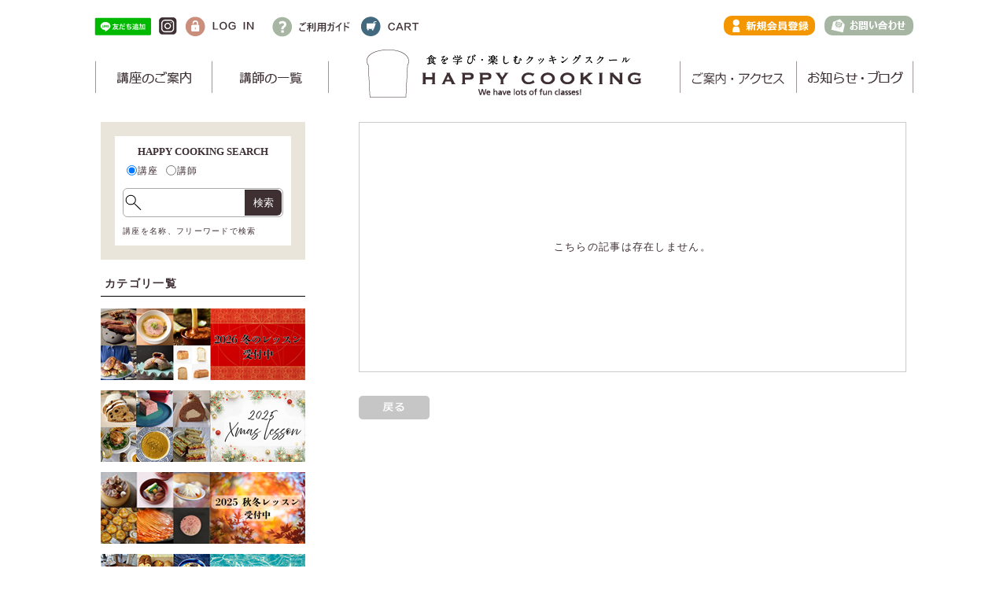

--- FILE ---
content_type: text/html; charset=UTF-8
request_url: https://www.happycooking.jp/news/detail.php?news_id=110
body_size: 8320
content:
<?xml version="1.0" encoding="UTF-8"?>
<!DOCTYPE html PUBLIC "-//W3C//DTD XHTML 1.0 Transitional//EN" "http://www.w3.org/TR/xhtml1/DTD/xhtml1-transitional.dtd">

<html xmlns="http://www.w3.org/1999/xhtml" lang="ja" xml:lang="ja">
<head>
<meta http-equiv="Content-Type" content="text/html; charset=UTF-8" />
<title> | ニュース詳細ページ / 東京パン教室、ケーキ教室、料理教室 ハッピークッキング | HAPPY COOKING クッキングスクール</title>
<meta http-equiv="Content-Script-Type" content="text/javascript" />
<meta http-equiv="Content-Style-Type" content="text/css" />
<!-- Google Tag Manager -->
<script>(function(w,d,s,l,i){w[l]=w[l]||[];w[l].push({'gtm.start':
new Date().getTime(),event:'gtm.js'});var f=d.getElementsByTagName(s)[0],
j=d.createElement(s),dl=l!='dataLayer'?'&l='+l:'';j.async=true;j.src=
'https://www.googletagmanager.com/gtm.js?id='+i+dl;f.parentNode.insertBefore(j,f);
})(window,document,'script','dataLayer','GTM-MRLQ8ZJ');</script>
<!-- End Google Tag Manager -->
<!-- Global site tag (gtag.js) - Google Analytics -->
<script async src="https://www.googletagmanager.com/gtag/js?id=UA-114530603-1"></script>
<script>
  window.dataLayer = window.dataLayer || [];
  function gtag(){dataLayer.push(arguments);}
  gtag('js', new Date());

  gtag('config', 'UA-114530603-1');
  gtag('config', 'G-FYNZ0JMSGL');
</script>    <meta name="author" content="(株)生産者直売のれん会" />
<link rel="shortcut icon" href="/user_data/packages/default/img/favicon.ico" />
<link rel="icon" type="image/vnd.microsoft.icon" href="/user_data/packages/default/img/favicon.ico" />
<link rel="stylesheet" href="/js/jquery.colorbox/colorbox.css?1768974487" type="text/css" media="all" />
<link rel="stylesheet" href="/user_data/packages/default/css/import.css?1768974487" type="text/css" media="all" />
<link rel="stylesheet" href="/user_data/packages/default/css/default.css?1768974487" type="text/css" media="all" />
<link rel="stylesheet" href="/user_data/packages/default/css/default2.css?1768974487" type="text/css" media="all" />
<link rel="stylesheet" href="/user_data/packages/default/css/tablet.css?1768974487" type="text/css" media="all" />
<link rel="alternate" type="application/rss+xml" title="RSS" href="https://www.happycooking.jp/rss/" />
<!--[if lt IE 9]>
<script src="/js/jquery-1.11.1.min.js?1768974487"></script>
<![endif]-->
<!--[if gte IE 9]><!-->
<script src="/js/jquery-2.1.1.min.js?1768974487"></script>
<!--<![endif]-->
<script type="text/javascript" src="/js/eccube.js?1768974487"></script>
<!-- #2342 次期メジャーバージョン(2.14)にてeccube.legacy.jsは削除予定.モジュール、プラグインの互換性を考慮して2.13では残します. -->
<script type="text/javascript" src="/js/eccube.legacy.js?1768974487"></script>
<script type="text/javascript" src="/js/jquery.colorbox/jquery.colorbox-min.js?1768974487"></script>


<link href="/js/modalpopup/modal.css?1768974487" rel="stylesheet">
<script src="/js/modalpopup/modal.js?1768974487"></script>

<script type="text/javascript" src="/js/jquery-cookie-master/src/jquery.cookie.js?1768974487"></script>

<!--lightbox-->
<script type="text/javascript" src="/js/lightbox/js/lightbox.min.js?1768974487"></script>
<link href="/js/lightbox/css/lightbox.css?1768974487" rel="stylesheet" type="text/css" />


    <script src="https://www.jonthornton.com/jquery-timepicker/jquery.timepicker.js?1768974487"></script>
    <link rel="stylesheet" type="text/css" href="https://www.jonthornton.com/jquery-timepicker/jquery.timepicker.css?1768974487" />
    <script src="https://cdnjs.cloudflare.com/ajax/libs/bootstrap-datepicker/1.7.1/js/bootstrap-datepicker.js?1768974487"></script>
    <script src="https://cdnjs.cloudflare.com/ajax/libs/bootstrap-datepicker/1.7.1/locales/bootstrap-datepicker.ja.min.js?1768974487"></script>
    <link rel="stylesheet" type="text/css" href="https://cdnjs.cloudflare.com/ajax/libs/bootstrap-datepicker/1.7.1/css/bootstrap-datepicker.standalone.css?1768974487" />
    <script src="/js/jonthornton-Datepair/lib/pikaday.js?1768974487"></script>
    <link rel="stylesheet" type="text/css" href="/js/jonthornton-Datepair/lib/pikaday.css?1768974487" />
    <script src="/js/jonthornton-Datepair/lib/jquery.ptTimeSelect.js?1768974487"></script>
    <link rel="stylesheet" type="text/css" href="/js/jonthornton-Datepair/lib/jquery.ptTimeSelect.css?1768974487" />
    <link rel="stylesheet" href="https://ajax.googleapis.com/ajax/libs/jqueryui/1.7.2/themes/ui-lightness/jquery-ui.css?1768974487" type="text/css" media="all" />
    <script src="/js/jonthornton-Datepair/lib/moment.min.js?1768974487"></script>
    <script src="/js/jonthornton-Datepair/dist/datepair.js?1768974487"></script>
    <script src="/js/jonthornton-Datepair/dist/jquery.datepair.js?1768974487"></script>

    <script src="/js/push.js/push.min.js?1768974487"></script>


<script type="text/javascript">//<![CDATA[
    
    $(function(){
        
    });
//]]></script>

<!--↓facebook用↓-->
<meta property="og:type" content="article" />
<meta property="og:title" content="" /> 
<meta property="og:url" content="https://www.happycooking.jp/news/detail.php?news_id=" /> 
<meta property="og:description" content="" /> 
<meta property="article:published_time" content="" /> 
<meta property="article:modified_time" content="" /> 
<meta property="og:site_name" content="HAPPY COOKING" /> 
<meta property="og:image" content="" /> 
<meta property="og:image:width" content="" /> 
<meta property="og:image:height" content="" /> 
<meta property="og:locale" content="ja_JP" />
<!--↓twitter用↓-->
<meta name="twitter:site" content="HAPPY COOKING" /> 
<meta name="twitter:image" content="" /> 
<meta name="twitter:card" content="summary" /> 
<meta name="twitter:creator" content="HAPPY COOKING" />
<meta name="twitter:title" content="">
<meta name="twitter:url" content="https://www.happycooking.jp/news/detail.php?news_id=" />
</head>

<!-- ▼BODY部 スタート -->

<body class="LC_Page_User"><!-- Google Tag Manager (noscript) -->
<noscript><iframe src="https://www.googletagmanager.com/ns.html?id=GTM-MRLQ8ZJ"
height="0" width="0" style="display:none;visibility:hidden"></iframe></noscript>
<!-- End Google Tag Manager (noscript) --><div class="bodyinner"><noscript><p>JavaScript を有効にしてご利用下さい.</p></noscript><div class="frame_outer"><a name="top" id="top"></a>
<!--▼HEADER-->
<div id="header_wrap" class="header_all_area"><div id="header" class="clearfix"><!-- ▼ロゴ部分 --><div class="logo_area"><div class="logo_logo"><a href="/"><img src="/images/common/logo.png" alt=" | ニュース詳細ページ / 東京のパン教室、 ハッピークッキング | HAPPY COOKING クッキングスクール"></a></div></div><div id="header_utility"><div id="headerInternalColumn"><!-- ▼【ヘッダー】ログイン --><script type="text/javascript">//<![CDATA[
    $(function(){
        var $login_email = $('#header_login_area input[name=login_email]');

        if (!$login_email.val()) {
            $login_email
                .val('メールアドレス')
                .css('color', '#AAA');
        }

        $login_email
            .focus(function() {
                if ($(this).val() == 'メールアドレス') {
                    $(this)
                        .val('')
                        .css('color', '#000');
                }
            })
            .blur(function() {
                if (!$(this).val()) {
                    $(this)
                        .val('メールアドレス')
                        .css('color', '#AAA');
                }
            });

        $('#header_login_form').submit(function() {
            if (!$login_email.val()
                || $login_email.val() == 'メールアドレス') {
                if ($('#header_login_area input[name=login_pass]').val()) {
                    alert('メールアドレス/パスワードを入力して下さい。');
                }
                return false;
            }
            return true;
        });
    });
//]]></script>
<div class="block_outer"><div id="header_login_area" class="clearfix"><form name="header_login_form" id="header_login_form" method="post" action="https://www.happycooking.jp/frontparts/login_check.php" onsubmit="return eccube.checkLoginFormInputted('header_login_form')"><input type="hidden" name="mode" value="login" /><input type="hidden" name="transactionid" value="3c770d847cbb48e58c48380187a3b4ac96e43dcd" /><input type="hidden" name="url" value="/news/detail.php?news_id=110" /><div class="block_body clearfix"><ul class="formlist clearfix"><li class="mail"><input type="text" class="box150" name="login_email" value="" style="ime-mode: disabled;" title="メールアドレスを入力して下さい" /></li><li class="login_memory"><input type="checkbox" name="login_memory" id="header_login_memory" value="1"  /><label for="header_login_memory"><span>記憶</span></label></li><li class="password"><input type="password" class="box100" name="login_pass" title="パスワードを入力して下さい" /></li><li class="btn"><input type="image" class="hover_change_image" src="/user_data/packages/default/img/common/btn_header_login.jpg" /></li><li class="forgot"><a href="https://www.happycooking.jp/forgot/" onclick="eccube.openWindow('https://www.happycooking.jp/forgot/','forget','600','400',{scrollbars:'no',resizable:'no'}); return false;" target="_blank">パスワードを忘れた方</a></li></ul></div></form></div><!-- ▼メニュー部分--><div id="menu_course_area_left"><!-- セパレーター --><div class="menu_left_separator menu_btn_area menu_btn_area_left"><img src="/images/common/menu/menu_separator.png" /></div><!-- 全ての講座 --><div id="menu_course_btn" class="menu_btn_area menu_btn_area_left"><div id="menu_course_icon" class="menu_icon_picture"><img src="/images/common/menu/icon_menu_course.png" alt="全ての講座" /></div><div id="menu_course_icon"><img src="/images/common/menu/text_menu_course.png" alt="全ての講座" /></div><div id="menu_course_sub" class="menu_sub_area" style="display:none;"><ul><li><a href="/newproducts/list.php">全ての講座</a></li><li><a href="/newproducts/category.php">カテゴリ一覧</a></li><!--▼カテゴリー呼び出し--><li><a href="/newproducts/list.php?category_id=144">2026年1月期</a></li><li><a href="/newproducts/list.php?category_id=143">2025年クリスマスレッスン</a></li><li><a href="/newproducts/list.php?category_id=142">2025年10月期</a></li><li><a href="/newproducts/list.php?category_id=141">2025年7月期</a></li><li><a href="/newproducts/list.php?category_id=140">2025年4月期</a></li><li><a href="/newproducts/list.php?category_id=138">2025年1月期</a></li><li><a href="/newproducts/list.php?category_id=136">米粉レッスン</a></li><li><a href="/newproducts/list.php?category_id=135">グルテンフリー</a></li><li><a href="/newproducts/list.php?category_id=133">お子様参加OK!</a></li><li><a href="/newproducts/list.php?category_id=132">2024年4月期</a></li><li><a href="/newproducts/list.php?category_id=129">夜のレッスン</a></li><li><a href="/newproducts/list.php?category_id=105">オンラインLIVEレッスン</a></li><li><a href="/newproducts/list.php?category_id=102">コースレッスン</a></li><li><a href="/newproducts/list.php?category_id=101">1DAY レッスン</a></li><li><a href="/products/list.php?course=end">過去の講座</a></li></ul></div></div><!-- セパレーター --><div class="menu_left_separator menu_btn_area menu_btn_area_left"><img src="/images/common/menu/menu_separator.png" /></div><!-- 講師の一覧 --><div id="menu_school_btn" class="menu_btn_area menu_btn_area_left"><div id="menu_school_icon" class="menu_icon_picture"><img src="/images/common/menu/icon_menu_chef.png" alt="講師の一覧" /></div><div id="menu_school_icon"><img src="/images/common/menu/text_menu_chef.png" alt="講師の一覧" /></div><div id="menu_school_sub" class="menu_sub_area" style="display:none;"><ul><li><a href="/chef/list.php">講師一覧</a></li><li style="display:none;"><a href="/shop/list.php">店舗一覧</a></li></ul></div></div><!-- セパレーター --><div class="menu_left_separator menu_btn_area menu_btn_area_left"><img src="/images/common/menu/menu_separator.png" /></div></div><div id="menu_course_area_right"><!-- セパレーター --><div class="menu_right_separator menu_btn_area menu_btn_area_right"><img src="/images/common/menu/menu_separator.png" /></div><!-- お知らせ・ブログ --><div id="menu_notebook_btn" class="menu_btn_area menu_btn_area_right"><div id="menu_notebook_icon" class="menu_icon_picture"><img src="/images/common/menu/icon_menu_notebook.png" alt="お知らせ・ブログ" /></div><div id="menu_notebook_icon"><img src="/images/common/menu/text_menu_notebook.png" alt="お知らせ・ブログ" /></div><div id="menu_notebook_sub" class="menu_sub_area" style="display:none;"><ul><li><a href="/news/list.php">お知らせ</a></li><li><a href="/blog/list.php">ブログ</a></li></ul></div></div><!-- セパレーター --><div class="menu_right_separator menu_btn_area menu_btn_area_right"><img src="/images/common/menu/menu_separator.png" /></div><!-- ご案内・アクセス --><div id="menu_guide_btn" class="menu_btn_area menu_btn_area_right"><div id="menu_guide_icon" class="menu_icon_picture"><img src="/images/common/menu/icon_menu_guide.png" alt="ご案内・アクセス" /></div><div id="menu_guide_icon"><img src="/images/common/menu/text_menu_guide.png" alt="ご案内・アクセス" /></div><div id="menu_guide_sub" class="menu_sub_area" style="display:none;"><ul><!--▼学校呼び出し--><li><a href="/school/detail.php?school_id=1">教室 (東京)・アクセス</a></li><!--<li class="sepalist"><a href="/guide/business_day.php">スクール営業日</a></li>--><li><a href="/others/rentalkitchen.php">レンタルキッチンのご案内</a></li><li class="sepalist"><a href="/guide/about.php">ご利用ガイド</a></li><li><a href="/guide/agreement.php">入学規約</a></li><li><a href="/guide/cancel.php">キャンセルについて</a></li></ul></div></div><!-- セパレーター --><div class="menu_right_separator menu_btn_area menu_btn_area_right"><img src="/images/common/menu/menu_separator.png" /></div></div><div id="menu_top_area_left"><div class="logo_left_area"><!--<div id="header_facebook" class=""><a href="https://www.facebook.com/happycooking.jp/" target="_blank"><img src="/images/common/menu/icon_header_facebook.png" alt="facebook"/></a></div>--><!--<div id="header_twitter" class=""><a href="https://twitter.com/HappyCooking821" target="_blank"><img src="/images/common/menu/icon_header_twitter.png" alt="twitter"/></a></div>--><div id="header_twitter" class=""><a href="https://lin.ee/ihU0y6n" target="_blank"><img src="/images/common/menu/line.png" alt="LINE 友達追加"/></a></div><div id="header_instagram" class=""><a href="https://www.instagram.com/happycooking_tokyo/" target="_blank"><img src="/images/common/menu/icon_header_instagram.png" alt="instagram"/></a></div><div id="header_login" class=""><a href="/mypage/login.php"><img src="/images/common/menu/btn_header_login.png" alt="LOG IN"/></a></div><div id="header_newer" class=""><a href="/guide/about.php"><img src="/images/common/menu/btn_header_newer.png" alt="ご利用ガイド"/></a></div><div id="header_cart" class=""><a href="/cart/"><img src="/images/common/menu/btn_header_cart.png" alt="cart"/></a></div></div></div><div id="menu_top_area_right"><div class="logo_right_area"><!--<div id="header_contact" class=""><a href="/brochure"><img src="/images/common/menu/btn_header_contact_2.png" alt="資料請求申し込み"></a></div>--><div id="header_contact" class=""><a href="/contact"><img src="/images/common/menu/btn_header_contact_1.png" alt="お問い合わせ"></a></div><div id="header_entry" class=""><a href="/entry/kiyaku.php"><img src="/images/common/menu/btn_header_entry.png" alt="新規会員登録"></a></div><!--<div id="header_taiken" class=""><a href="/products/list.php?category_id=24"><img src="/images/common/menu/btn_header_taiken.png" alt="体験レッスン申し込み"></a></div>--><!--<div id="header_trial" class=""><a href="/products/list.php?category_id=18"><img src="/images/common/menu/btn_header_trial.png" alt="トライアル講座申し込み"></a></div>--></div></div></div>


<script type="text/javascript">

//▼全ての講座サブメニュー
//$('#menu_course_btn').click(function(){
//    if($('#menu_course_btn div').hasClass("disp")){
//        $("#menu_course_btn div").removeClass("disp");
//    }else{
//        $("#menu_course_btn div").addClass("disp");
//    }
//});
$('#menu_course_btn').hover(
    function(){$('#menu_course_btn div').addClass('disp');},
    function(){$('#menu_course_btn div').removeClass('disp');}
);

//▼講師の一覧サブメニュー
//$('#menu_school_btn').click(function(){
//    if($('#menu_school_btn div').hasClass("disp")){
//        $("#menu_school_btn div").removeClass("disp");
//    }else{
//        $("#menu_school_btn div").addClass("disp");
//    }
//});
$('#menu_school_btn').hover(
    function(){$('#menu_school_btn div').addClass('disp');},
    function(){$('#menu_school_btn div').removeClass('disp');}
);

//▼ご案内サブメニュー
//$('#menu_guide_btn').click(function(){
//    if($('#menu_guide_btn div').hasClass("disp")){
//        $("#menu_guide_btn div").removeClass("disp");
//    }else{
//        $("#menu_guide_btn div").addClass("disp");
//    }
//});
$('#menu_guide_btn').hover(
    function(){$('#menu_guide_btn div').addClass('disp');},
    function(){$('#menu_guide_btn div').removeClass('disp');}
);

//▼お知らせ・ブログサブメニュー
$('#menu_notebook_btn').click(function(){
    if($('#menu_notebook_btn div').hasClass("disp")){
        $("#menu_notebook_btn div").removeClass("disp");
    }else{
        $("#menu_notebook_btn div").addClass("disp");
    }
});
$('#menu_notebook_btn').hover(
    function(){$('#menu_notebook_btn div').addClass('disp');},
    function(){$('#menu_notebook_btn div').removeClass('disp');}
);

</script><!-- ▲【ヘッダー】ログイン --></div></div></div></div>
<!--▲HEADER-->



<div style="display:none;">

<script type="text/javascript">
function init() {
    // スクロールして何ピクセルでアニメーションさせるか
    var px_change   = 200;
    // スクロールのイベントハンドラを登録
    window.addEventListener('scroll', function(e){
        // 変化するポイントまでスクロールしたらクラスを追加
        if ( $(window).scrollTop() > px_change ) {
            $("#header_wrap").addClass("header_small");
        // 変化するポイント以前であればクラスを削除
        } else if ( $("#header_wrap").hasClass("header_small") ) {
            $("#header_wrap").removeClass("header_small");
        }
    });
}
window.onload = init();
</script>

</div><div id="topcontainer" class="clearfix"><div id="topcolumn"><!-- ▼【slider】スライドショー各種設定 --><!-- ▼外部読み込みブロック(カルーセル等) -->
<link rel="stylesheet" type="text/css" href="/js/slick/slick.css?1768974487">
<link rel="stylesheet" type="text/css" href="/js/slick/slick-theme.css?1768974487">
<script type="text/javascript" src="/js/slick/slick.min.js?1768974487"></script>

<!-- ▼スライドショー各種設定 -->
<script type="text/javascript">
jQuery.event.add(window,"load",function(){

<!--■学校教室■-->
  $('.school_slide').slick({
    autoplay: true,
    autoplaySpeed: 4000,
    infinite: true,
    slidesToShow: 1,
    slidesToScroll: 1,
    dots:true,
    responsive:true,
    pauseOnHover:true
  });
<!--■講師詳細■-->
  $('.shop_slide').slick({
    autoplay: true,
    autoplaySpeed: 4000,
    infinite: true,
    slidesToShow: 1,
    slidesToScroll: 1,
    dots:true,
    responsive:true,
    pauseOnHover:true
  });

<!--■講座詳細■-->
 $('.detail_slide').slick({
  slidesToShow: 1,
  slidesToScroll: 1,
  arrows: false,
  fade: true,
  asNavFor: '.slider-nav',
  autoplay: true,
  autoplaySpeed: 3000
});
$('.slider-nav').slick({
  slidesToShow: 5,
  slidesToScroll: 1,
  asNavFor: '.detail_slide',
  dots: true,
  focusOnSelect: true,
  autoplay: true,
  autoplaySpeed: 3000
});



});

</script><!-- ▲【slider】スライドショー各種設定 --><!-- ▼パンくずリスト（その他通常ページ用） --><div id="container" style="margin-bottom: 0; padding-bottom: 0;">
            <a href="/">COOKING SCHOOL TOP</a>&nbsp;&gt;&nbsp;<a href="/news/list.php">ニュース一覧</a>&nbsp;&gt;&nbsp;レッスン開講に伴う感染拡大防止対策について
    </div><!-- ▲パンくずリスト（その他通常ページ用） --><!-- ▼メッセージ通知(ヘッダー部にスライド表示用) --><!-- ▲メッセージ通知(ヘッダー部にスライド表示用) --></div></div><div id="container" class="clearfix"><div id="leftcolumn" class="side_column"><!-- ▼サイド検索ブロック --><script type="text/javascript">
<!--

//アコーディオン処理
$(function(){
$(window).scrollTop();
    $("#accordion_move").hide();
    $("#accordion span").on("click", function() {
         $("#accordion_move").slideToggle();
          $(this).toggleClass("active");
    });
});


//-->
</script>
<script type="text/javascript">
    function fnReturn(name) {

  var radios = document.getElementsByName(name);

  //取得したラジオボタンオブジェクトから選択されたものを探し出す
  var result;
  for(var i=0; i<radios.length; i++){
    if (radios[i].checked) {
      //選択されたラジオボタンのvalue値を取得する
      result = radios[i].value;
      break;
    }
  }

if (result=="1"){
        document.search_form2.action = '/newproducts/list.php';
        document.search_form2.search_chef_keywords.value='';
        document.search_form2.search_shop_keywords.value='';

}
if (result=="2"){
        document.search_form2.action = '/chef/list.php';
        document.search_form2.search_chef_keywords.value = document.search_form2.name.value;
        document.search_form2.name.value='';
        document.search_form2.search_shop_keywords.value='';
}
if (result=="3"){
        document.search_form2.action = '/shop/list.php';
        document.search_form2.search_shop_keywords.value = document.search_form2.name.value;
        document.search_form2.name.value='';
        document.search_form2.search_chef_keywords.value='';
}
        document.search_form2.submit();
        return false;
    }

function setPlaceholder( $placeholder ) {
    document.getElementById( "search_test01" ).innerHTML = $placeholder;
}
</script>

<div class="block_outer"><div id="search_area_products"><div class="block_body"><h3 class="title">HAPPY COOKING SEARCH</h3><!--検索フォーム--><form name="search_form2" id="search_form" method="get" action=""><dl class="multi_search_area" style=""><div class="side_search_rajio_list"><div class="side_serach_input"><input type="radio" name="radio01" value="1" id="products"checked="checked" onclick="setPlaceholder('講座を名称、フリーワードで検索');"><label for="products">講座</label></div><div class="side_serach_input"><input type="radio" name="radio01" value="2" id="chef" onclick="setPlaceholder('講師を名称、フリーワードで検索');"><label for="chef">講師</label></div><div class="side_serach_input_long" style="display:none;"><input type="radio" name="radio01" value="3" id="shop" onclick="setPlaceholder('店舗を名称、フリーワードで検索');"><label for="shop">講師のお店</label></div></div><input type="hidden" name="search_chef_keywords" class="box140" maxlength="50" value=""/><input type="hidden" name="search_shop_keywords" class="box140" maxlength="50" value=""/></dl><dl class="search1"><dt><input type="text" name="name" class="box140" maxlength="50" value="" placeholder=""  id="name"/></dt><dd><button onclick="return fnReturn('radio01');"><span>検索</span></button></dd></dl><p class="search_test01" id="search_test01">講座を名称、フリーワードで検索</p><p class="btn" style="display:none;"><input type="image" class="hover_change_image" src="/user_data/packages/default/img/banner/slider_search_products_20171214_4.png" alt="検索" name="search" style="width: 100%;" /></p></form></div></div></div><!-- ▲サイド検索ブロック --><!-- ▼サイドバーボタン --><div class="block_outer sideimgbloc">
    <h3 class="left_title">カテゴリ一覧</h3>
	<ul>
                <li><a href="/newproducts/list.php?category_id=144"><img src="/images/top/sidebar/144.png" alt="2026年1月期"></a></li>
                <li><a href="/newproducts/list.php?category_id=143"><img src="/images/top/sidebar/143.png" alt="2025年クリスマスレッスン"></a></li>
                <li><a href="/newproducts/list.php?category_id=142"><img src="/images/top/sidebar/142.png" alt="2025年10月期"></a></li>
                <li><a href="/newproducts/list.php?category_id=141"><img src="/images/top/sidebar/141.png" alt="2025年7月期"></a></li>
                <li><a href="/newproducts/list.php?category_id=140"><img src="/images/top/sidebar/140.png" alt="2025年4月期"></a></li>
                <li><a href="/newproducts/list.php?category_id=138"><img src="/images/top/sidebar/138.png" alt="2025年1月期"></a></li>
                <li><a href="/newproducts/list.php?category_id=136"><img src="/images/top/sidebar/136.png" alt="米粉レッスン"></a></li>
                <li><a href="/newproducts/list.php?category_id=135"><img src="/images/top/sidebar/135.png" alt="グルテンフリー"></a></li>
                <li><a href="/newproducts/list.php?category_id=133"><img src="/images/top/sidebar/133.png" alt="お子様参加OK!"></a></li>
                <li><a href="/newproducts/list.php?category_id=132"><img src="/images/top/sidebar/132.png" alt="2024年4月期"></a></li>
                <li><a href="/newproducts/list.php?category_id=129"><img src="/images/top/sidebar/129.png" alt="夜のレッスン"></a></li>
                <li><a href="/newproducts/list.php?category_id=105"><img src="/images/top/sidebar/105.png" alt="オンラインLIVEレッスン"></a></li>
                <li><a href="/newproducts/list.php?category_id=102"><img src="/images/top/sidebar/102.png" alt="コースレッスン"></a></li>
                <li><a href="/newproducts/list.php?category_id=101"><img src="/images/top/sidebar/101.png" alt="1DAY レッスン"></a></li>
                <li><a href="/products/list.php?course=end"><img src="/images/top/sidebar/past_courses.png" alt="過去の講座"></a></li>
            <li><a href="https://hctokyo.stores.jp/" target="_blank"><img src="/images/top/sidebar/store_left.png" alt="store"></a></li>
	</ul>
<!--
    <h3 class="left_title">ジャンル一覧</h3>
	<ul>
            <li><a href="/products/list.php?genre_id=0"><img src="/images/top/sidebar/g0.png" alt="パン"></a></li>
            <li><a href="/products/list.php?genre_id=1"><img src="/images/top/sidebar/g1.png" alt="ケーキ・お菓子"></a></li>
            <li><a href="/products/list.php?genre_id=2"><img src="/images/top/sidebar/g2.png" alt="料理"></a></li>
            <li><a href="/products/list.php?genre_id=3"><img src="/images/top/sidebar/g3.png" alt="和菓子"></a></li>
    	</ul>
-->
</div><!-- ▲サイドバーボタン --></div><div id="main_column" class="colnum2 right heightLine-group"><!-- ▼メイン -->
<script type="text/javascript">
<!--
    function fnReturn() {
        document.search_form.action = './list.php';
        document.search_form.submit();
        return false;
    }

    // 表示非表示切り替え
    function lfDispSwitch(id){
        var obj = document.getElementById(id);
        if (obj.style.display == 'none') {
            obj.style.display = '';
        } else {
            obj.style.display = 'none';
        }
    }

    // target の子要素を選択状態にする
    function selectAll(target) {
        $('#' + target).children().prop('selected', 'selected');
    }
//-->
</script>




<div id="newsdetail">
    <div id="detailarea" class="clearfix">



<div class="news_detail_area">
<div class="message_area"><p class="error">こちらの記事は存在しません。</p></div>
<div>
            <a href="/news/list.php"><img src="/user_data/packages/default//img/button/btn_back.png" alt="戻る"></a>
</div>
<style>
.message_area {
    text-align: center;
    padding: 150px;
    border: 1px solid #ccc;
    margin-bottom: 30px;
}
#topcolumn {
    display: none;
}
</style>
</div>


    </div>
</div>

<div class="news_pager" style="display:none;">
    <div class="news_btn_back">
            </div>
    <div class="news_btn_next">
            </div>
</div>
<!-- ▲メイン --></div></div>
<!--▼FOOTER-->
<div id="footer_wrap"><div id="footer" class="clearfix"><div id="footer_logo"><img src="/images/common/footer_logo.png" alt="HAPPY COOKING We have lots of fun classes!" /></div><div id="footer_menu"><ul><li><a href="/newproducts/list.php">講座一覧</a></li><li><a href="/newproducts/category.php">カテゴリ一覧</a></li><li><a href="/chef/list.php">講師一覧</a></li><li><a href="/guide/about.php">ご利用ガイド</a></li><li><a href="/news/list.php">お知らせ</a></li><li><a href="/blog/list.php">ブログ</a></li></ul><ul><li><a href="/products/list.php?course=end">過去の講座</a></li><li><a href="https://www.noren-kai.com/" target="_blank">生産者直売のれん会 会社案内</a></li><li><a href="/guide/agreement.php">入学規約</a></li><li><a href="/contact">お問い合わせ</a></li><!-- <li><a href="/brochure">資料請求</a></li>--></ul><ul><li><a href="/guide/cancel.php">キャンセルについて</a></li><li><a href="/lp/genre/detail.php?lp_genre_id=1">パン教室</a></li><li><a href="/order">特定商取引に関する法律に基づく表記</a></li></ul></div><div id="footer_submenu"><ul class="footer_submenu_inside"><li class="footer_facebook"><a href="https://www.facebook.com/happycooking.jp/" target="_blank"><img src="/images/common/icon_fb.png" alt="facebookはこちら" /></a></li><li class="footer_twitter"><a href="https://twitter.com/HappyCooking821" target="_blank"><img src="/images/common/icon_tw.png" alt="twitterはこちら" /></a></li><li class="footer_instagram"><a href="https://www.instagram.com/happycooking_tokyo/" target="_blank"><img src="/images/common/icon_ig_m.png" alt="instagram"/></a></li><li class="footer_mypage"><a href="/mypage/login.php"><img src="/images/common/footer_maypage.png" alt="MY PAGEはこちら" /></a></li><a href="/mypage/login.php"><img src="/images/common/footer_login.png" alt="LOG IN"/></a></ul></div></div><div id="copyright"><div class="copyright_top"></div><div class="copyright_bottom">Copyright © HAPPY COOKING CO.,LTD. ALL RIGHTS RESERVED.</div></div></div>
<!--▲FOOTER--></div></div></body><!-- ▲BODY部 エンド -->

<div id="fb-root"></div>
<script>(function(d, s, id) {
  var js, fjs = d.getElementsByTagName(s)[0];
  if (d.getElementById(id)) return;
  js = d.createElement(s); js.id = id;
  js.src = 'https://connect.facebook.net/ja_JP/sdk.js#xfbml=1&version=v2.12';
  fjs.parentNode.insertBefore(js, fjs);
}(document, 'script', 'facebook-jssdk'));</script>

</html>

--- FILE ---
content_type: text/css
request_url: https://www.happycooking.jp/user_data/packages/default/css/default.css?1768974487
body_size: 13764
content:
body,
section,
div,
p,
table,
th,
tr,
td,
dl,
dd,
dt,
a,
ul,
li,
.detail_shopinfomation .detail_shopinfomation_inside .detail_shopinfomation_url a{
    word-break: break-word;
}
.btn_garbage{
    width: auto;
    padding-left: 10px;
    padding-top: 7px;
}

.btn_garbage button{
    float: right;
    background: url(/images/itemlist/icon_garbage.png) no-repeat;
    background-size: 100%;
    background-color: #FFFFFF;
    width: 18px;
    height: 18px;
}

.btn_alldelete{
    float: right;
    background: url(/images/itemlist/icon_garbage.png) no-repeat;
    background-size: 100%;
    background-color: #FFFFFF;
    width: 18px;
    height: 18px;
    border: none;
}
.btn_select_all {
    float: right;
    background: url(/images/itemlist/icon_select_all.png) no-repeat;
    background-size: 100%;
    width: 18px;
    height: 18px;
    border: none;
    margin-right:5px;
}

.check_on_btn label,.check_off_btn label{
cursor: pointer;
}

img{
    max-width: 100%;
}

div.classlist table.list tr th,
div.cart_area table.list tr th{
    background: none;
}
a{

}

#container {
    width: 100%;
    padding-top: 20px;
}
#container #top_slide_area{
    margin-top: -120px;
}
#container .side_column .block_outer {
    padding: 0 7% 10px;
    padding-top: 0;
    float: left;
    width: 86%;
}
#leftcolumn #search_area_products{
    margin-top: 0
}


#container #leftcolumn .block_outer {
    padding: 0 7% 10px;
    float: left;
    width: 86%;
    background: #eae5da;
    margin-bottom: 10%;
    padding-top: 7%;
    padding-bottom: 7%;
    margin-bottom: 0;
}
#container #leftcolumn .sideimgbloc{
    width: 100%;
    padding: 0 0 0 0;
    margin: 0 0 0 0;
    background: none;
}
.product_subname{
	float: left;
	width:100%;
    font-size: 15px;
    line-height: 20px;
    margin-bottom: 5px;
    font-weight: bold;
    color: #a6b6a2;
}
/*◆◆◆◆◆ヘッダー◆◆◆◆◆*/
#header_wrap #header,
.frame_outer{
/*    min-height: 163px;*/
    min-height: 135px;
}

#header_wrap{
    position: relative;
    border: none;
    background: none;
}
#header_wrap #header{
    border: none;
    position: fixed;
    width: 100%;
    z-index: 10000;
    top: 0;
    left: 0;
    right: 0;
/*    background: url(/images/common/header_bk.png);*/
    background-size: 100% 100%;
    background-color: white;
    border-bottom: 1px solid white;
}
#header_wrap #header div.logo_area{
    width: 100%;
    float: left;
    margin: 0 auto;
/*    background: url(/images/common/header_bk_center.png) center no-repeat;*/
/*    min-height: 254px;*/
    position: absolute;
    top: 60px;
}
#header_wrap #header div.logo_area div.logo_text{
    margin-top: 25px;
    margin-bottom: 20px;
}

#header_wrap #header div#header_utility div#menu_top_area_right,
#header_wrap #header div#header_utility div#menu_top_area_left{
    margin-top: 20px;
    position: relative;
    z-index: 99999;
}
#header_wrap #header div#header_utility div#menu_top_area_right div.logo_right_area{
    position: absolute;
    right: 0;
}
#header_wrap #header div#header_utility div#menu_top_area_left div.logo_left_area{
    position: absolute;
    left: 0;
    width: 44%;
}
#header_wrap #header div#header_utility div#menu_top_area_right div.logo_right_area{
    position: absolute;
    right: 0;
    width: 60%;
    left: 40%;
    top: -5px;
}

#header_wrap #header div#header_utility div#menu_top_area_right div.logo_right_area div{
    float: right;
    position: relative;
}
#header_wrap #header div#header_utility div#menu_top_area_right div.logo_right_area div span.incart,
ul.footer_navi span.incart{
    position: absolute;
    left: 16px;
    top: -6px;
    background: red;
    color: white;
    font-size: 16px;
    border-radius: 18px;
    -webkit-border-radius: 18px;
    -moz-border-radius: 18px;
    padding-bottom: 1px;
    padding-left: 1px;
    width: 18px;
    height: 18px;
}
ul.footer_navi span.incart{
    top: -2px;
}
#header_cart a span.incart{
    position: absolute;
    right: 17px;
    top: -10px;
    -webkit-border-radius: 10px;
    -moz-border-radius: 10px;
    margin-top: 5px;
    background: red;
    color: white;
    width: 17px;
    height: 17px;
    font-weight: bold;
}
#header_wrap #header div#header_utility div#menu_top_area_left div.logo_left_area div{
    float: left;
    position: relative;
}
#header_wrap #header div#header_utility div#menu_top_area_left div.logo_left_area div#header_twitter{
    margin-right: 2%;
}
#header_wrap #header div#header_utility div#menu_top_area_left div.logo_left_area div#header_login{
    margin-right: 0%;
}
#header_wrap #header div#header_utility div#menu_top_area_left div.logo_left_area div#header_facebook{
    margin-right: 2%;
}
#header_wrap #header div#header_utility div#menu_top_area_left div.logo_left_area div#header_instagram{
    margin-right: 2%;
}
#header_wrap #header div#header_utility div#menu_top_area_right div.logo_right_area div#header_login{
    margin-right: 22px;
}
#header_wrap #header div#header_utility div#menu_top_area_left div.logo_left_area div#header_cart,
#header_wrap #header div#header_utility div#menu_top_area_left div.logo_left_area div#header_mypage{
    margin-left: 3px;
}
#header_wrap #header div#header_utility div#menu_top_area_right div.logo_right_area div#header_trial{
/*    margin-left: 3%;*/
}
#header_wrap #header div#header_utility div#menu_top_area_right div.logo_right_area div#header_contact,
#header_wrap #header div#header_utility div#menu_top_area_right div.logo_right_area div#header_taiken{
    margin-left: 2%;
}
#header_wrap #header div#header_utility div#menu_top_area_right div.logo_right_area div#header_entry img,
#header_wrap #header div#header_utility div#menu_top_area_right div.logo_right_area div#header_trial img,
#header_wrap #header div#header_utility div#menu_top_area_right div.logo_right_area div#header_contact img,
#header_wrap #header div#header_utility div#menu_top_area_right div.logo_right_area div#header_taiken img{
    -webkit-border-radius: 10px;
    -moz-border-radius: 10px;
    margin-top: 5px;
}
/*◆◆◆◆◆ヘッダー（メニュー）◆◆◆◆◆*/
#header_utility{
    width: 100%;
    float: left;
    margin: 0 auto;
}
#header_utility #headerInternalColumn{
    width: 100%;
    margin: 0 auto;
    height: auto;
    max-width: 1043px;
    float: none;
}
#header_utility #headerInternalColumn .block_outer #header_login_area{
    display: none;
}
#menu_course_area{
    width: 100%;
    margin: 0 auto;
    margin-top: 20px;
    max-width: 1043px;
}
#menu_course_area_left,
#menu_course_area_right{
    margin-top: 20px;
    position: relative;
    z-index: 99999;
}
#menu_course_area_left .menu_icon_picture,
#menu_course_area_right .menu_icon_picture{
	display:none!important;
}
#menu_course_area_left div.menu_btn_area_left{
    float: left;
    position: relative;
    top: 57px;
}
#menu_course_area_right div.menu_btn_area_right{
    float: right;
    position: relative;
    top: 57px;
}

/**/
div.menu_btn_area div.disp{
    display:block!important;
}
div.menu_btn_area div.menu_sub_area{
    position: absolute;
    width: 250px;
/*    padding-top: 30px;*/
    padding-top: 17px;
}
div.menu_btn_area div#menu_school_sub{
/*    left: -35px;*/
    left: 0px;
/*    width: 160px;*/
}
div.menu_btn_area div#menu_notebook_sub{
    right: 0;
}
div.menu_btn_area div.menu_sub_area ul{
    background: #3e2f33;
    font-size: 13px;
    text-align: left;
    line-height: 15px;
    font-weight: bold;
}
div.menu_btn_area div.menu_sub_area ul li{
    padding: 7px 13px;
}
div.menu_btn_area div.menu_sub_area ul li a{
    color: white;
    display: block;
}
div.menu_btn_area div.menu_sub_area ul li:hover{
    background: #a6b6a2;
}
div.menu_btn_area div.menu_sub_area ul li a:hover{
    text-decoration: none;
}
/*◆◆◆◆◆フッター◆◆◆◆◆*/
#footer_wrap{
    width: 100%;
    background: none;
    height: auto;
    /*background: url(/images/common/bk_line02.png);*/
    background: #eae5da;
    float: left;
}
#footer_wrap #footer{
    max-width: 1043px;
    width: 100%;
}
#footer_wrap #footer #footer_logo{
    text-align: center;
/*
    margin-top: 35px;
    margin-bottom: 60px;
*/
    margin-bottom: 45px;
    margin-top: 25px;
}
#footer_wrap #footer #footer_menu{
    margin-bottom: 50px;
}
#footer_wrap #footer #footer_menu ul{
    list-style-type: none;
    padding-left: 0;
    text-align: center;
}
#footer_wrap #footer #footer_menu ul li{
    width: 50px;
    height: 50px;
    padding: 0px 20px;
    margin: 0px 0px;
    display: inline;
    border-right: 1px solid #3e2f33;
    margin-right: 0px;
    padding-right: 20px;
    font-size: 12px;
}
#footer_wrap #footer #footer_menu ul li:first-child{
    border-left: 1px solid #3e2f33;
}
#footer_wrap #footer #footer_submenu ul{
    list-style-type: none;
    padding-left: 0;
    text-align: center;
}
#footer_wrap #footer #footer_submenu ul li{
    width: 50px;
    height: 50px;
    padding: 0 10px;
    margin: 0 10px;
    display: inline;
    margin-right: 0px;
    padding-right: 15px;
}

#footer_wrap #footer #footer_submenu,
#footer_wrap #footer #footer_submenu .footer_submenu_inside,
#footer_wrap #footer #footer_submenu .footer_submenu_inside .footer_facebook,
#footer_wrap #footer #footer_submenu .footer_submenu_inside .footer_instagram,
#footer_wrap #footer #footer_submenu .footer_submenu_inside .footer_twitter,
#footer_wrap #footer #footer_submenu,
#footer_wrap #footer #footer_submenu .footer_mypage,
#footer_wrap #footer #footer_submenu .footer_login,
#footer_wrap #footer #footer_submenu .footer_onlineshop{
/*
	width: auto;
    float: left;
*/
}
#footer_wrap #footer #footer_submenu{
    margin-bottom: 45px;
}
#footer_wrap #footer #footer_submenu .footer_submenu_inside{

}
#footer_wrap #footer #footer_submenu .footer_submenu_inside .footer_facebook{
    padding-right: 0;
}
#footer_wrap #footer #footer_submenu .footer_submenu_inside .footer_instagram{
    margin: 0px;
    padding-left: 6px;
}
#footer_wrap #footer #footer_submenu .footer_submenu_inside .footer_twitter{
    padding: 0;
}
#footer_wrap #footer #footer_submenu{

}
#footer_wrap #footer #footer_submenu .footer_mypage{
    padding-right: 0;
}
#footer_wrap #footer #footer_submenu .footer_login{
    margin: 0;
/*    padding: 0;*/
}
#footer_wrap #footer #footer_submenu .footer_onlineshop{
    margin: 0;
    padding: 0;
}

#footer_wrap #footer #footer_adminlogin{
    margin-bottom: 20px;
}
#footer_wrap #footer #footer_adminlogin ul{
    list-style-type: none;
    padding-left: 0;
    text-align: center;
}
#footer_wrap #footer #footer_adminlogin ul li{
    width: 50px;
    height: 50px;
    padding: 0px 20px;
    margin: 0px 0px;
    display: inline;
    margin-right: 0px;
    padding-right: 20px;
    font-size: 20px;
}

#footer_wrap #footer #copyright{

}
#footer_wrap #footer #copyright .copyright_top{

}
#footer_wrap #footer #copyright .copyright_bottom{

}
#footer_wrap #copyright{
    width: 100%;
    float: left;
    text-align: center;
    padding-top: 30px;
    padding-bottom: 40px;
    color: #3e2f33;
    font-size: 13px;
    line-height: 13px;
}
#footer_wrap #copyright .copyright_top{
    padding-bottom: 25px;
}
footer.global_footer {
    padding: 0 0 0px 0;
}
/*◆◆◆◆◆トップページスライドコンテンツ◆◆◆◆◆*/
#top_slide_area{
    position: relative;
}
#top_slide_area .slick-track img{
    width: 100%;
    max-width: 100%;
}
#top_slide_logo{
    position: absolute;
    top: 0;
    text-align: center;
    z-index: 9999;
    margin: 0 auto;
    float: left;
    width: 100%;

    display:none;
}
#top_slide_area ul.slick-dots{
    display: none!important;
}
#top_slide_area button{
    display:none!important;
}
/*◆◆◆◆◆ミギバナー資料請求◆◆◆◆◆*/
#right_banner{
    position: fixed;
    right: 0;
    top: 22%;
    z-index: 10000;
}
/*◆◆◆◆◆コンテンツ全体◆◆◆◆◆*/
#container{
    width: 100%;
}
/*◆◆◆◆◆トップバナーコンテンツ◆◆◆◆◆*/

#top_banner_area,
#top_banner_area .top_banner_inside{
    width:100%;
    float:left;
}
#top_banner_area .top_banner_inside div{
    width: 18.4%;
    margin-right: 2%;
    float: left;
    margin-bottom: 2%;
}
#top_banner_area .top_banner_inside div:nth-child(5n){
    margin-right: 0%;
}
/*◆◆◆◆◆シェフ・店舗一覧画面◆◆◆◆◆*/
.chef_list_area,
.shop_list_area{
    width: 100%;
    float: left;
    margin-bottom: 10px;
    padding-bottom: 10px;
    border-bottom: 1px solid ＃CCC;
}
.chef_list_area .chef_list_top,
.shop_list_area .shop_list_top{
    width: 100%;
    float: left;
    margin-bottom: 20px;
}
.chef_list_area .chef_list_top .chef_name,
.shop_list_area .shop_list_top .shop_name{
    width: 98%;
    float: left;
    border-left: 10px solid #6f6161;
    font-size: 20px;
    line-height: 30px;
    background: #fef3d3;
    padding-left: 2%;
}
.chef_list_area .chef_list_top .chef_name span.chef_kana,
.shop_list_area .shop_list_top .shop_name span.shop_kana{
    font-size: 15px;
}
.chef_list_area .chef_list_left,
.shop_list_area .shop_list_left{
    width: 20%;
    float: left;
    border:1px solid #CCC;
}
.chef_list_area .chef_list_left img,
.shop_list_area .shop_list_left img{
    width: 100%!important;
    max-width: 100%!important;
}
.chef_list_area .chef_list_right,
.shop_list_area .shop_list_right{
    width: 78%;
    float: right;
}

.chef_list_area .chef_list_right .chef_list_right_inside,
.shop_list_area .shop_list_right .shop_list_right_inside {
    border-bottom: 1px dotted #CCC;
    margin: 5px 0;
    padding-bottom: 5px;
}

.shop_slide img{
    width:100%;
}
#shop_slide_area .slick-dots{
    bottom: -30px;
}
/*-----*/
#chef form div.cheflistarea,
#shop form div.shoplistarea{
    width: 100%;
    float: left;
    margin-top: 20px;
    border-top: 1px solid black;
    padding-top: 20px;
}
#chef form div.btn,
#chef form div.pager,
#shop form div.btn,
#shop form div.pager{
    width: 100%;
    float: left;
}
div.serach_namebox{
    margin-bottom: 30px;
    text-align: right;
    font-size: 12px;
}
div#chef form .cheflistarea #listarea_line,
div#shop form .shoplistarea #listarea_line{
    width: 30%;
    margin-right:5%;
    float: left;
}
div#chef form .cheflistarea #listarea_line:nth-child(3n),
div#shop form .shoplistarea #listarea_line:nth-child(3n){
    margin-right:0%;
}
div#chef form .cheflistarea #listarea_line #list_area,
div#shop form .shoplistarea #listarea_line #list_area{
    width: 100%;
    float: left;
}
div#chef form .cheflistarea #listarea_line #list_area img,
div#shop form .shoplistarea #listarea_line #list_area img{
    width: 100%;
    max-width: 100%!important;
    height: auto;
}
div#chef form .cheflistarea #listarea_line #list_area  .chef_list_name_area,
div#shop form .shoplistarea #listarea_line #list_area  .shop_list_name_area{
    margin: 10px 0;
    font-size: 18px;
    font-weight: bold;
    line-height: 30px;
/*
    display: inline-block;
*/
}
div#chef form .cheflistarea #listarea_line #list_area  .chef_list_name_area span.chef_name,
div#shop form .shoplistarea #listarea_line #list_area  .shop_list_name_area span.shop_name{
    height: 45px!important;
    max-height: 45px!important;
    overflow: hidden;
    display: -webkit-box;
    -webkit-box-orient: vertical;
    -webkit-line-clamp: 2;
    line-height: 22px;
/*
    display: table-cell;
    vertical-align: middle;
*/
}
div#chef form .cheflistarea #listarea_line #list_area  .chef_list_name_area span.chef_kana{
    font-size: 13px;
    font-weight: normal;
    line-height: 20px;
}

div#chef form .cheflistarea #listarea_line #list_area  .chef_list_bottom,
div#shop form .shoplistarea #listarea_line #list_area  .shop_list_bottom{
    background: #eae5da;
    padding: 5px 10px;
    font-size: 12px;
}
div#chef form .cheflistarea #listarea_line #list_area  .chef_list_bottom .chef_shop,
div#shop form .shoplistarea #listarea_line #list_area  .shop_list_bottom .shop_shop{
    border-bottom: 1px solid black;
    height: 33px!important;
    max-height: 33px!important;
    overflow: hidden;
    display: -webkit-box;
    -webkit-box-orient: vertical;
    -webkit-line-clamp: 2;
    padding-bottom: 10px;
}
div#chef form .cheflistarea #listarea_line #list_area  .chef_list_bottom .chef_genre,
div#shop form .shoplistarea #listarea_line #list_area  .shop_list_bottom .shop_genre{
border-bottom: 1px solid black;
    height: 13px!important;
    max-height: 13px!important;
    overflow: hidden;
    display: -webkit-box;
    -webkit-box-orient: vertical;
    -webkit-line-clamp: 1;
    padding-bottom: 12px;
    line-height: 22px;
    padding-top: 3px;
}
div#chef form .cheflistarea #listarea_line #list_area  .chef_list_bottom .chef_dish,
div#shop form .shoplistarea #listarea_line #list_area  .shop_list_bottom .shop_dish{
    height: 13px!important;
    max-height: 13px!important;
    overflow: hidden;
    display: -webkit-box;
    -webkit-box-orient: vertical;
    -webkit-line-clamp: 1;
    padding-bottom: 12px;
    line-height: 22px;
    padding-top: 3px;
}
/*▼講座詳細ページ*/

#detailarea{
    margin-bottom:0;
    width:100%;
    float:left;
}
#detailarea .detail_title_area{
    width: 100%;
    float: left;
}
#detailarea .detail_title_area .detail_category_area{
    width: 100%;
    float: left;
    border-left: 1px solid black;
    padding-bottom: 5px;
    padding-left: 2.5%;
    margin-bottom: 20px;
}
#detailarea .detail_title_area .detail_category_area dl dd{
    margin: 0;
}
#detailarea .detail_title_area .detail_category_area dl dd a{
    color: #a6b6a2;
    font-weight: bold;
    font-size: 28px;
    line-height: 30px;
}
#detailarea .detail_title_area .detail_category_area .relative_cat{
    margin-bottom: 10px;
}
#detailarea .detail_title_area .detail_category_area .detail_category_text{
    font-size: 15px;
}

#detailarea .detail_title_area .detail_title{
    width: 100%;
    float: left;
    margin-bottom: 10px;
}
#detailarea .detail_title_area .detail_school_area{
    width: 100%;
    float: left;
    margin-bottom: 10px;
}
#detailarea .detail_title_area .detail_school_area .detail_school,
.list_area .detail_school{
    float: left;
    background: #3e2f33;
    padding: 3px 10px;
    color: white;
    border-radius: 5px;
    -webkit-border-radius: 5px;
    -moz-border-radius: 5px;
    margin-right: 10px;
    font-size: 13px;
}
.detail_school_area{
    width: 100%;
    float:left;
}
.detail_school {
    display: none;
}
#listarea_line .list_area .list_course_area .list_course_title{
    float: left;
    background: #3e2f33;
    padding: 5px 10px;
    color: white;
    border-radius: 5px;
    -webkit-border-radius: 5px;
    -moz-border-radius: 5px;
    margin-right: 10px;
    font-size: 14px;
}
#detailarea .detail_title_area .detail_school_area .detail_class_cnt{
    color: #a6b6a2;
    float: left;
    font-size: 18px;
    line-height: 36px;
}
#detailarea .detail_title_area .detail_school_area .detail_limit_member{
    color: #a6b6a2;
    float: left;
    font-size: 18px;
    line-height: 36px;
}
#detailarea .detail_title_area .detail_school_area .detail_status{
    float: right;
    width: 100%;
    margin-top: 10px;
}
#detailarea .detail_title_area .detail_school_area .detail_status ul li{
    float: left;
    width: auto;
    margin-right: 1%;
    padding: 0;
}
#detailarea .detail_title_area .detail_school_area .detail_status ul li img{
    float: left;
    width: 79px;
    height: 100%;
}

#main_column.colnum2 #detailarea #detailphotobloc{
    width: 100%;
    float: left;
    margin-bottom: 15px;
/*    background: black;*/
}
#main_column.colnum2 #detailarea #detailrightbloc{
    width: 100%;
    float: left;
}
#undercolumn #listarea #listarea_line .list_area #cartarea .cart_area div.classlist,
#main_column.colnum2 #detailarea #detailrightbloc div.classlist{
    float: left;
    margin: 0;
    padding: 0;
    background: none;
}
#undercolumn #listarea #listarea_line .list_area #cartarea .cart_area div.classlist .column_title .check_off_btn,
#main_column.colnum2 #detailarea #detailrightbloc div.classlist .column_title .check_off_btn{
    float: right;
    text-align: right;
    margin-bottom: 5px;
}
#detailarea .detail_main_sub_area{

}

#detailarea .detail_main_text_area{
    width: 100%;
    float: left;
    margin-bottom: 10px;
    margin-top: 20px;
}
#detailarea .detail_main_sub_area{
    margin-bottom: 45px;
}

.cart_area_schoolurl,
.cart_area_schoolurl .casu_text,
.cart_area_schoolurl .casu_link{
    width: 100%;
    float: left;
    text-align: center;
}
.cart_area_schoolurl .casu_link{
	margin-top:20px;
}
/*講座詳細ページブロック*/
#detailarea .detail_bloc {
    width: 100%;
    float: left;
    margin-bottom: 12px;
}
#detailarea .detail_bloc h2.detail_title ,
#whobought_area h3.detail_title
{
    width: 100%;
    float: left;
    text-align: center;
    margin-bottom: 5px;
    font-size: 18px;
    line-height: 30px;
    font-weight: normal;
}
#detailarea .detail_bloc .detail_inside_bloc {
    width: 92%;
    float: left;
    padding: 10px 4%;
    background: #eae5da;
}

/*
#detailarea .detailprofile .chefdetail_profile{
    background: #eae5da;
}
*/
#detailarea .detail_bloc .detail_shopinfomation_inside  {
    padding-top: 50px;
}
.detail_title_border,
#detailarea .detail_bloc .detail_title_border {
    width: 100%;
    float: left;
    margin-bottom: 15px;
}
#detailarea .detail_cart .detail_title_border {
/*    margin-bottom: 50px;*/
}
.detail_title_border div,
#detailarea .detail_bloc .detail_title_border div{
    width: 65px;
    text-align: center;
    margin: 0 auto;
    border-bottom: 1px solid black;
    float:none;
}
/*講座詳細ページ【料金】*/

#detailarea .detail_bloc .detail_place_inside {
    font-size: 15px;
    line-height: 30px;
    margin-bottom: 0px;
}
#detailarea .detail_bloc .detail_place_campaign {
    color: #709176;
}
/*講座詳細ページ【監修】&【講師】*/

#detailarea .detail_bloc .detail_supervision_inside{

}
#detailarea .detail_chef .detail_chef_inside{
/*    margin-bottom: 30px;*/
}

#detailarea .detail_bloc .detail_chef_inside_top{
	width:100%;
	float:left;
    margin-bottom: 20px;
}
#detailarea .detail_bloc .detail_supervision_inside .detail_supervision_inside_left,
.detail_chef_inside .detail_chef_inside_line .detail_chef_inside_left{
    width: 70%;
    float: left;
}
#detailarea .detail_bloc .detail_supervision_inside p.detail_supervision_shop{

}
#detailarea .detail_bloc .detail_supervision_inside p.detail_supervision_chef_name,
#detailarea .detail_bloc .detail_supervision_inside p.detail_supervision_chef_name a,
#detailarea .detail_bloc .detail_supervision_inside p.detail_supervision_chef_name a:hover,
#detailarea .detail_bloc .detail_chef_inside .detail_chef_inside_left p.detail_chef_chef_name,
#detailarea .detail_bloc .detail_chef_inside .detail_chef_inside_left p.detail_chef_chef_name a,
#detailarea .detail_bloc .detail_chef_inside .detail_chef_inside_left p.detail_chef_chef_name a:hover,
#detailarea .detail_bloc .detail_chef_inside p.detail_chef_chef_name,
#detailarea .detail_bloc .detail_chef_inside p.detail_chef_chef_name a,
#detailarea .detail_bloc .detail_chef_inside p.detail_chef_chef_name a:hover{
    font-size: 28px;
    line-height: 30px;
    margin: 20px 0;
}
#detailarea .detail_bloc .detail_supervision_inside p.detail_supervision_chef_profile{

}
#detailarea .detail_bloc .detail_supervision_inside p.detail_supervision_shop_url{
    margin: 10px 0;
}
#detailarea .detail_bloc .detail_supervision_inside .detail_supervision_inside_right,
.detail_chef_inside .detail_chef_inside_line .detail_chef_inside_right{
    float: right;
    width: 25%;
    text-align: right;
}

/*
#detailarea .detail_chef .detail_chef_inside{
    margin-bottom: 25px;
}
#detailarea .detail_chef .detail_chef_inside .detail_chef_inside_line{
    font-size: 16px;
    line-height: 20px;
}
#detailarea .detail_chef .detail_chef_inside .detail_chef_inside_line span.detail_chef_couse{
    width: 100%;
    float: left
}
#detailarea .detail_chef .detail_chef_inside .detail_chef_inside_line span.detail_chef_shop{

}
#detailarea .detail_chef .detail_chef_inside .detail_chef_inside_line span.detail_chef_name{
    margin-left: 20px;
}
*/
/*講座詳細ページ【カリキュラム】*/
#detailarea .detail_bloc .detail_inside_bloc .detail_curriculum_line{
    width: 100%;
    float: left;
    border-bottom: 1px solid black;
    padding-bottom: 10px;
    margin-bottom: 5px;
    margin-top: 10px;
    display: table;
}
#detailarea .detail_bloc .detail_inside_bloc .detail_curriculum_line:first-child{
    margin-top: 0px;
}
#detailarea .detail_bloc .detail_inside_bloc .detail_curriculum_line:last-child{
    border:none;
}
#detailarea .detail_bloc .detail_inside_bloc .detail_curriculum_line .detail_curriculum_line_left{
    margin: 15px auto;
    float: left;
}
#detailarea .detail_bloc .detail_inside_bloc .detail_curriculum_line .detail_curriculum_line_left span{
    width: 110px;
    height: 20px;
    display: table-cell;
    vertical-align: middle;
    -webkit-border-radius: 20px;
    -moz-border-radius: 20px;
    background: #97b8a3;
    color: white;
    font-size: 13px;
    text-align: center;
    line-height: 15px;
    padding: 3px;
    border: 1px solid #7a9d6b;
}
#detailarea .detail_bloc .detail_inside_bloc .detail_curriculum_line .detail_curriculum_line_right{
    width: 75%;
    float: left;
    margin-left: 5%;
    line-height: 24px;
    display: table-cell;
    vertical-align: middle;
}


/** 講座詳細(サブ動画) */
.videobloc_area_img iframe, .videobloc_area_img video{
  width: 100%;
  height:136px;
}

.videobloc_area_item {
    width: 30%;
    float: left;
    margin: 0 1% 16px;
    position: relative;
    padding: 2px;
    border: 1px solid #ccc;
    background: #fff;
}

.videobloc_area_item_bloc {
    width: 100%;
    float: left;
    position: relative;
    background: #000;
}

.videobloc_area li{
  display:none;
}

.videobloc_area_img{
  line-height: 0;
}

.videobloc_area_title{
    font-size: 14px;
    padding: 2px 10px 0;
/*    background: #131313; */
    color: #fff;
/*     width: 100%; */
    float: left;
}

.videobloc_area_title p{
    width: 80%;
    white-space: nowrap;
    overflow: hidden;
    text-overflow: ellipsis;
    float: left;
    margin: 0;
    line-height: 24px;
}


.videobloc_area_title_text{
    width: 100%;
    white-space: nowrap;
    overflow: hidden;
    text-overflow: ellipsis;
    float: left;
    margin: 0;
    line-height: 24px;
}
/** 講座詳細(サブ動画) */

.check_off_btn,
.column03,
.column04,
.cartin{
    display:none;
}
#detailrightbloc .cart_area .classlist div.beforetablearea{
    padding-bottom: 5%;
}

.column_title #button_change_bulk,
.column_title #button_change_normal{
    cursor: pointer;
}

.column_title #button_change_bulk{
    width: auto;
    float: left;
    color: white;
    padding: 4px 30px;
    color: white;
    border-radius: 5px 5px 0px 0px;
    -webkit-border-radius: 5px 5px 0px 0px;
    -moz-border-radius: 5px 5px 0px 0px;
    margin-right: 0;
    line-height: 21px;
    border: none;
    font-weight: normal;
    font-size: 15px;
    background: #f39600;
    border: 1px solid #f39600;
    border-bottom: none;
}

.column_title #button_change_normal{
    width: auto;
    float: left;
    color: white;
    padding: 4px 30px;
    color: white;
    border-radius: 5px 5px 0px 0px;
    -webkit-border-radius: 5px 5px 0px 0px;
    -moz-border-radius: 5px 5px 0px 0px;
    margin-right: 0;
    line-height: 21px;
    border: none;
    font-weight: normal;
    font-size: 15px;
    background: #a6b6a2;
    border: 1px solid #a6b6a2;
    border-bottom: none;
    margin-left: 2%;
}

.bodyinner #topcontainer #topcolumn .headingimg_area{
    margin: 0 auto;
    max-width: 1024px;
}
#detailrightbloc .cart_area .classlist div.beforetablearea{
    border: 1px solid #f39600;
    margin: -1px;
    margin-left: 0px;
    margin-top: 0px;
}

#detailarea .detail_voice{
	display:none;
}

div.detail_shopinfomation_title a.chefdetail_shop_name {
    font-size: 12px;
    display: block;
    float: right;
    background-color: #3e3033;
    color: #FFFFFF;
    padding: 0px 10px;
    border-radius: 3px;
}

#chefdetail #detailarea .detailarea_top{
    margin-bottom: 12px!important;
}
#detailarea .detail_bloc .detail_shopinfomation_inside {
    padding-top: 0px!important;
}
.detail_chef_relation,
.detail_relation{
    margin-top: 20px;
    margin-bottom: 20px!important;
}


/*▼講座一覧ページ*/
.list_title_area{
    width: 97.5%;
    float: left;
    border-left: 1px solid black;
    padding-bottom: 5px;
    padding-left: 2.5%;
    margin-bottom: 30px;
}
.list_title_area h1.title{
    margin-bottom: 10px;
    background: none;
    border: none;
    color: #a6b6a2;
    font-weight: bold;
    font-size: 28px;
    line-height: 30px;
    padding: 0 0 0 0px;
}
#listarea{
    width: 100%;
    float: left;
}
.list_title_area .list_category_text{
    font-size: 15px;
}

#listarea_line{
    width: 100%;
    float: left;

}
#undercolumn #listarea #listarea_line{
    border-top: 1px solid black;
}
#undercolumn #listarea #listarea_line:last-child > form .list_area{
    border-bottom: 1px solid black;
    margin-bottom: 20px;
}
#listarea_line .list_area{
    width: 100%;
    float: left;
    padding-top: 12px;
    padding-bottom: 12px;
}
#listarea_line .list_area .list_course_area{
    float: left;
    margin-bottom: 10px;
    background: #eae5da;
    padding: 1%;
    width: 98%;
margin-top: 10px;
}
/*
#listarea_line .list_area .list_course_area .list_course_title{
    width: 100%;
    float: left;
}
*/
#listarea_line .list_area .list_course_area .list_course_title2{
    width: auto;
    float: left;
    margin: 5px 0%;
    margin-right: 2%;
}
#main_column.colnum2 #listarea_line .list_area .listtopbloc{
    width: 100%;
    float: left;
    margin-bottom: 0px;
}
#main_column.colnum2 #listarea_line .list_area .listtopbloc h2{
    color: #a6b6a2;
    font-weight: bold;
    font-size: 24px;
    line-height: 30px;
}
#main_column.colnum2 #listarea_line .list_area .listleftbloc{
    float: left;
    width: 50%;
    margin: 0 auto;
}
#main_column.colnum2 #listarea_line .list_area .listleftbloc .listphoto{
    width: 100%;
    float: left;
}
#main_column.colnum2 #listarea_line .list_area .listleftbloc .listphoto a img{
    border: none;
    width: 100%;
    float: left;
}
#main_column.colnum2 #listarea_line .list_area .listrightbloc{
    width: 48%;
    float: right;
}
.list_area .listrightbloc .sale_price{
    width: 100%;
    float: left;
/*
    border-top: 1px solid black;
    border-bottom: 1px solid black;
*/
    padding: 10px 0;
    margin: 10px 0;
}
.listprice_table{
    margin-bottom: 0;
    margin-top: 0;
}
.listprice_table td{
    padding: 4px;
}
.listprice_right{
	text-align: left;
}
#main_column.colnum2 #listarea_line .list_area .listrightbloc .detail_btn{
    text-align: center;
}
#main_column.colnum2 #listarea_line .list_area .detail_btn{
    width: 100%;
    float: left;
    margin: 0 auto;
    text-align: center;
}
.inner_btn {
    width: 248px;
    margin: 10px auto;
}
.inner_btn a {
    color: #fff !important;
    word-break: keep-all;
    background: #3e2f33;
    padding: 9px 20px;
    border-radius: 5px;
    width: 100%;
    display: inline-block;
    box-sizing: border-box;
}
#listarea_line .list_area .list_title_line {
    margin-bottom: 42px;
}
.pagenumber_area{
    background:none;
    padding: 0;
}
#listarea_line .list_area .listrightbloc .listcomment{
    height: 120px!important;
    max-height: 120px!important;
    overflow: hidden;
    display: -webkit-box;
    -webkit-box-orient: vertical;
    -webkit-line-clamp: 8;
    padding: 10px 0;
    width: 100%;
}
.list_title_btn_area{
    width: 100%;
    float: right;
    text-align: right;
    margin-bottom: 30px;
}
.list_title_btn_area a{
    text-decoration: underline!important;
}
/*詳細スライド画像*/



/*
#detailarea #detailphotobloc{

}
#undercolumn #detailarea #detailphotobloc div#gallery{
    float: left;
    width: 410px!important;
    max-height: 308px;
    height: 308px;
}
#detailphotobloc{
    width: 100%!important;
}
#detailphotobloc div#gallery{
    width: 100%!important;
    max-height: 265px;
}
#detailphotobloc div#gallery div.slideshow-container{
    max-height: 307px;
    width: 100%!important;
    position: relative;
}
#detailphotobloc div#gallery div.slideshow-container div#slideshowontitle{
    position: absolute;
    bottom: 0;
    background: rgba(0, 0, 0, 0.6);
    width: 90%;
    word-wrap: break-word;
    padding: 5px 5%;
    color: white;
}
#detailphotobloc div#gallery #slideshow span.image-wrapper{
    width: 100%;
}
#detailphotobloc div#gallery #slideshow span.image-wrapper span.ontextarea{
    position: absolute;
    width: 96%;
    color: white;
    left: 0;
    bottom: 0;
    text-align: left;
    line-height: 18px;
    padding: 2%;
    background: rgba(0, 0, 0, 0.6);
    z-index: 999;
    font-size: 12px;
}
#detailphotobloc div#gallery #slideshow span.image-wrapper a{
    width: 100%;
    height: 100%;
    line-height: 100%;
}
#detailphotobloc div#gallery #slideshow span.image-wrapper a img{
    width: 100%;
    max-width: 420px;
    float: left;
    border: none;
    max-height: 307.5px;
}
div#detailphotobloc div#thumbs{
    width: 273px!important;
    float: right!important;
    max-width: 273px!important;
}
div#detailphotobloc div#thumbs ul.thumbs{
    background: #eae5da;
    float: left;
}
div#detailphotobloc div#thumbs li{
    width: 47.75%!important;
    margin: 0 auto;
    padding-bottom:1.5%;
}
div#detailphotobloc div#thumbs li:nth-child(odd){
    padding-left: 1.5%;
    padding-right: 0.75%;
}
div#detailphotobloc div#thumbs li:nth-child(even){
    padding-left: 0.75%;
    padding-right: 1.5%;
    float: right;
}

div#detailphotobloc div#thumbs li:first-child,div#detailphotobloc div#thumbs li:nth-child(2){
    padding-top:1.5%;
}
div#detailphotobloc div#thumbs li img{
    width: 100%;
    margin: 0 auto;
    height: 96px;
}
#detailphotobloc div#gallery #caption{
    display: none;
}
div#detailphotobloc div#thumbs div.navigation div.top{
    margin-bottom: 0px;
    height: 13px;
}
div#detailphotobloc div#thumbs ul.thumbs li a.thumb{
    border: none;
    padding: 0;
}
div#detailphotobloc div#thumbs ul.thumbs li a.thumb:hover{
	opacity:1!important;
}

div#detailphotobloc div#thumbs ul.thumbs li div.thumbtext{
    overflow: hidden;
    position: absolute;
    width: 100%;
    z-index: 0;
    color:black;
    max-height: 0.1px;
    max-width: 1px;
}
.pagecond_categroy_name a{
    color: #a6b6a2 !important;
    font-weight: bold;
    font-size: 16px;
}
.pagecond_categroy_name {
    margin: 10px 0px 10px 0px;
}
*/
/*講座詳細ページ（お客様の声）*/
div#detailarea div.detail_voice div.review_bloc{
    width: 100%;
    float: left;
    margin-bottom: 20px;
}
div#detailarea div.detail_voice div.review_bloc p{
    width: auto;
    float: left;
}
div#detailarea div.detail_voice div.review_bloc div.review_btn{
    width: auto;
    float: right;
}
div#detailarea div.detail_voice div.detail_voice_inside div.voice_list ul li{
    border-bottom:1px solid black;
    margin-bottom: 20px;
    padding-bottom: 20px;
}
div#detailarea div.detail_voice div.detail_voice_inside div.voice_list ul li:last-child{
    border:none;
    margin-bottom: 0px;
    padding-bottom: 0px;
}
div#detailarea div.detail_voice div.detail_voice_inside div.voice_list ul li p.voicetitle{
    font-size: 15px;
    width: 100%;
    margin: 10px 0;
}
.listtopbloc2 .list_status_area{
    width: 100%;
    float: left;
}
.listtopbloc2 .list_status_area .status_icon {
    float: left;
    width: 100%;
}
.listtopbloc2 .list_status_area .status_icon li{
    margin-bottom: 0px;
    width: 67px;
    float: left;
    margin-right: 1%;
}
.listtopbloc2 .list_status_area .status_icon li img{
    width: 100%;
    height: 100%;
}
#detailarea .detail_title_area .detail_school_area .detail_status ul li img{
    width: 67px;
    height: 41%;
    border-radius: 5px;
    -webkit-border-radius: 5px;
    -moz-border-radius: 5px;
}


/*講座一覧（規格）*/
#undercolumn #listarea #listarea_line .list_area #cartarea,
#undercolumn #listarea #listarea_line .list_area #cartarea .cart_area div.classlist .column_title,
#undercolumn #listarea #listarea_line .list_area #cartarea .cart_area .classlist table.list tr.class_detail_line,
#undercolumn #listarea #listarea_line .list_area #cartarea .cart_area .cartinbottom {
    display:none;
}

/*講座一覧および詳細ページ（規格）*/

#undercolumn #listarea #listarea_line .list_area #cartarea,
#undercolumn #listarea #listarea_line .list_area #cartarea .cart_area,
#detailrightbloc .cart_area
{
    width: 100%;
    float: left;
    padding: 0;
}
#undercolumn #listarea #listarea_line .list_area #cartarea .cart_area .classlist div.beforetablearea,
#detailrightbloc .cart_area .classlist div.beforetablearea{
    width: 90%;
    padding: 0% 5%;
    float: left;
    padding-top: 10px;
    padding-bottom: 5%;
    background: #fee7cd;
    box-sizing: border-box;
    width: 100%;
}

#undercolumn #listarea #listarea_line .list_area #cartarea .cart_area .classlist table.list tr th{

}

#undercolumn #listarea #listarea_line .list_area #cartarea .cart_area .classlist table.list,
#undercolumn #listarea #listarea_line .list_area #cartarea .cart_area .classlist table.list tr,
#undercolumn #listarea #listarea_line .list_area #cartarea .cart_area .classlist table.list th,
#undercolumn #listarea #listarea_line .list_area #cartarea .cart_area .classlist table.list td,
#detailrightbloc .cart_area .classlist table.list,
#detailrightbloc .cart_area .classlist table.list tr,
#detailrightbloc .cart_area .classlist table.list th,
#detailrightbloc .cart_area .classlist table.list td

{
    border: none;
    margin-top: 0;
}
#undercolumn #listarea #listarea_line .list_area #cartarea .cart_area .classlist div.list div.list_course_title_area,{
    float: left;
    padding-top: 21px;
    border: none;
}
#main_column.colnum2 #detailarea #detailrightbloc div.classlist .column_title .check_off_btn{
    padding: 3px 30px;
    border-radius: 5px;
    -webkit-border-radius: 5px;
    -moz-border-radius: 5px;
    margin-right: 0;
    line-height: 19px;
    border: none;
    font-weight: normal;
    font-size: 13px;
    background: #ffffff;
/*    margin-bottom: -10px;*/
    max-width: 140px;
}
.list_course_bulk_area{
    width: 100%;
    float: left;
    padding-top: 15px;
    padding-bottom: 15px;
}
#detailrightbloc .cart_area .classlist div.list div.list_course_title_area{
    width: auto;
    float: left;
}
.list_course_title_area-widthmax {
    width: 100%!important;
}
.list_course_title_area-course_title_bloc {
    display: flex;
    align-items: center;
    justify-content: space-between;
    width: 100%;
}
#detailrightbloc .cart_area .classlist div.list div.bulk_btn_area{
    width: auto;
    float: right;
}
#detailrightbloc .cart_area .classlist div.list div.bulk_btn_area input,
#detailrightbloc .cart_area .classlist div.list div.class_detail_line div.column03 input{
    padding: 4px 30px;
    color: white;
    border-radius: 5px;
    -webkit-border-radius: 5px;
    -moz-border-radius: 5px;
    margin-right: 0;
    line-height: 21px;
    border: none;
    font-weight: normal;
    font-size: 15px;
    background: #f39600;
}
#detailrightbloc .cart_area .classlist div.list div.class_detail_line div.column03 input{
    padding: 3px 30px;
    color: white;
    border-radius: 5px;
    -webkit-border-radius: 5px;
    -moz-border-radius: 5px;
    margin-right: 0;
    line-height: 19px;
    border: none;
    font-weight: normal;
    font-size: 13px;
	background: #a6b6a2;
}
#detailrightbloc .cart_area .classlist div.list div.class_detail_line div.column03 .detail_cartin_cancel input{
    background: #42687e;
    font-size: 13px;
}
#detailrightbloc .cart_area .classlist div.list div.bulk_btn_area input:hover{
    opacity:0.6;
}
#undercolumn #listarea #listarea_line .list_area #cartarea .cart_area .classlist div.list div.list_course_title_area td,
#detailrightbloc .cart_area .classlist div.list div.list_course_title_area td{
    padding:0;
    border-bottom: 21px solid #eae5da;
}
#undercolumn #listarea #listarea_line .list_area #cartarea .cart_area .classlist div.list div.list_course_title_area span.lcourse_title,
#detailrightbloc .cart_area .classlist div.list div.list_course_title_area  span.lcourse_title,
.detail_chef_inside  .detail_chef_inside_line .detail_chef_couse{
    font-size: 15px;
    float: left;
    background: #3e2f33;
    padding: 4px 10px;
    color: white;
    border-radius: 5px;
    -webkit-border-radius: 5px;
    -moz-border-radius: 5px;
    margin-right: 10px;
    line-height: 21px;
}
#undercolumn #listarea #listarea_line .list_area #cartarea .cart_area .classlist table.list tr.class_detail_line,
#detailrightbloc .cart_area .classlist table.list tr.class_detail_line{
    background: white;
    border-radius: 5px;
    -webkit-border-radius: 5px;
    -moz-border-radius: 5px;
    float: left;
    width: 100%;
    margin-bottom: 10px;
}

#undercolumn #listarea #listarea_line .list_area #cartarea .cart_area .classlist table.list tr.class_detail_line th.column01,
#detailrightbloc .cart_area .classlist table.list tr.class_detail_line th.column01{
    width: 50%;
}
#undercolumn #listarea #listarea_line .list_area #cartarea .cart_area .classlist table.list tr.class_detail_line th.column02,
#detailrightbloc .cart_area .classlist table.list tr.class_detail_line th.column02{
    width: 5%;
}
#undercolumn #listarea #listarea_line .list_area #cartarea .cart_area .classlist table.list tr.class_detail_line th.column03,
#detailrightbloc .cart_area .classlist table.list tr.class_detail_line th.column03{
    width: 35%;
}
#undercolumn #listarea #listarea_line .list_area #cartarea .cart_area .classlist table.list tr.class_detail_line th.column04,
#detailrightbloc .cart_area .classlist table.list tr.class_detail_line th.column04{
    width: 5%;
}



#undercolumn #listarea #listarea_line .list_area #cartarea .cart_area .classlist table.list tr.class_detail_line th span.detail_cartin a,
#detailrightbloc .cart_area .classlist table.list tr.class_detail_line a{
    color:white;
}

#undercolumn #listarea #listarea_line .list_area #cartarea .cart_area .classlist table.list tr.class_detail_line th span.detail_cartin,
#detailrightbloc .cart_area .classlist table.list tr.class_detail_line th span.detail_cartin{
    line-height: 20px;
    text-align: center;
/*    background: #a7b6a3;*/
    padding: 5px 10px;
    border-radius: 5px;
    -webkit-border-radius: 5px;
    -moz-border-radius: 5px;
    width: 100%;
    float: left;
}
#detailrightbloc .cart_area .classlist div.list{

}
#detailrightbloc .cart_area .classlist div.list div div.class_detail_line{
    width: 96%;
    float: left;
    /* margin-bottom: 3px; */
    padding: 3px 2%;
    background: white;
    padding-bottom: 6px;
    padding-top: 6px;
    border-bottom: 1px dotted #eae5da;
}
#detailrightbloc .cart_area div.list div div.class_detail_line .column01{
    width: 45%;
    float: left;
    line-height: 25px;
}
#detailrightbloc .cart_area div.list div div.class_detail_line .column02{

}
#detailrightbloc .cart_area div.list div div.class_detail_line .column03{
/*    text-align: center;*/
    width: 50%;
    float: left;
}

#detailrightbloc .cart_area div.list div div.class_detail_line .column03 span.text{
    padding: 3px 30px;
    margin-right: 0;
    line-height: 23px;
    border: none;
    font-weight: normal;
}
#detailrightbloc .cart_area div.list div div.class_detail_line .column04{
    width: 5%;
    float: left;
    height: 22px;
    padding-top: 3px;
}

#undercolumn #listarea #listarea_line .list_area #cartarea .cart_area .cartinbottom,
#detailrightbloc .cart_area .cartinbottom{
    width: 100%;
    float: left;
    background: #eae5da;
    text-align: center;
    padding-bottom: 30px;
}

.detail_alert_area{
    width: 100%;
    float: left;
    display: table;
    margin-bottom: 45px;
}
.detail_alert_area .detail_alert_left{
    margin: 0 auto;
    float: left;
    display: table-cell;
    vertical-align: middle;
}
.detail_alert_area .detail_alert_left span{
    width: 60px;
    height: 60px;
    display: table-cell;
    vertical-align: middle;
    border-radius: 124px;
    -webkit-border-radius: 124px;
    -moz-border-radius: 124px;
    background: #3e2f33;
    color: white;
    font-size: 13px;
    text-align: center;
}
.detail_alert_area .detail_alert_right{
    display: table-cell;
    vertical-align: middle;
    text-align: left;
    width: 85%;
    font-size: 13px;
}
.detail_alert_area .detail_alert_right span{

}

#detailarea .detail_bloc .detail_inside_bloc .detail_curriculum_line .detail_curriculum_line_left .namedetail2 {
    background: #3e2f33;
    border: 1px solid #211a1c;
}


.detail_alert_area2 {
    width: 100%;
    float: left;
    display: table;
    margin-bottom: 5px;
    padding-bottom: 10px;
    border-bottom: 1px solid #3e2f33;
    box-sizing: border-box;
}
.detail2_area{
    width: 92%;
    float: left;
    padding: 10px 4%;
    background: #eae5da;
}

.detail2_alert_left span{
    width: 110px;
    height: 20px;
    display: table-cell;
    vertical-align: middle;
    -webkit-border-radius: 20px;
    -moz-border-radius: 20px;
    background: #3e2f33;
    color: white;
    font-size: 13px;
    text-align: center;
    line-height: 15px;
    padding: 3px;
    border: 1px solid #1e1718;
}

.detail2_alert_right{
    display: table-cell;
    vertical-align: middle;
    text-align: left;
    width: 75%;
    font-size: 13px;
    padding-left: 5%;
/*
    display: table-cell;
    vertical-align: middle;
    text-align: left;
    width: 85%;
    font-size: 13px;
    padding-left: 10px;
*/
}

.check2{
padding: 18px 0 0;
    float: left;
    width: 100%;
    margin-bottom: 10px;
    font-size: 14px;
    font-weight: bold;
}

.detail_keyword_area{
    width: 100%;
    float: left;
    border-top: 1px dashed black;
    border-bottom: 1px dashed black;
    padding: 20px 0;
    display: table;
    margin-bottom: 45px;
}
.detail_keyword_area .detail_keyword_left{
    width: 20%;
    float: left;
    min-width: 135px;
    margin-top: 10px;
}
.detail_keyword_area .detail_keyword_right{
    width: 80%;
    float: left;
    display: table-cell;
    vertical-align: middle;
}
.detail_keyword_area .detail_keyword_right ul{

}
.detail_keyword_area .detail_keyword_right ul li{
    background: #eae5da;
    width: auto;
    float: left;
    border-radius: 20px;
    -webkit-border-radius: 20px;
    -moz-border-radius: 20px;
    padding: 5px 10px;
    margin: 5px;

}
.detail_keyword_area .detail_keyword_right ul li,
.detail_keyword_area .detail_keyword_right ul li a{
    color:black;
}

/*講座詳細ページ（お気に入り）*/

#detailarea .favorite_btn{
    width: 100%;
    float: left;
    margin-bottom: 10px;
}





/*シェフ詳細ページ*/
#chefdetail #detailarea .detailarea_top{
    margin-bottom: 40px;
    width: 100%;
    float: left;
    margin-top: 0px;
}
#chefdetail #detailarea .detailarea_top .detailarea_top_left{
    float: left;
    width: 65%;
    display: block;
    margin-right: 5%;
}
#chefdetail #detailarea .detailarea_top .detailarea_top_right{
    float: left;
    width: 30%;
    display: block;
}
#chefdetail #detailarea .detailarea_top .detailarea_top_right img{
    float:right;
    width: 100%;
}
div.detailarea_top_right_sns,
#chefdetail #detailarea .detailarea_top .detailarea_top_right_sns{
    float: left;
    width: 100%;
    display: block;
    margin-top: 5px;
}
#chefdetail #detailarea .detailarea_top .detailarea_top_right_sns ul{
    list-style-type: none;
    padding-left: 0;
    text-align: center;
}
#chefdetail #detailarea .detailarea_top .detailarea_top_right_sns ul li{
    padding: 5px 10px;
    margin: 0 auto;
    display: block;
    margin-right: 0px;
    float: left;
    padding-left: 0;
    padding-right: 20px;
}
#chefdetail #detailarea .detailarea_top .detailarea_top_left .chefdetail_shop_name{
/*    font-size: 20px;*/
    color: #3e2f33;
    font-weight: normal;
    font-family: initial;
    display: block;
    width: 100%;
    height: auto;
    margin-top: 20px;
/*    line-height: 25px;*/
    float: left;
}
#chefdetail #detailarea .detailarea_top .detailarea_top_left a span.chefdetail_shop_name_link{
    float: right;
    display: block;
    background-color: #3e2f33;
    padding: 5px;
    border-radius: 5px;
    color: #FFFFFF;
    width: 78px;
    text-align: center;
    font-size: 12px;
}

#chefdetail #detailarea .detailarea_top .detailarea_top_left .chefdetail_name_position{
    color: #3e2f33;
    font-size: 15px;
    margin: 10px auto;
    clear: both;
    margin-top: 0;
}
#chefdetail #detailarea .detailarea_top .detailarea_top_left .chefdetail_name{
    color: #3e2f33;
    margin-top: 50px;
}
#chefdetail #detailarea .detailarea_top .detailarea_top_left .chefdetail_name{
    color: #3e2f33;
    font-size: 30px;
    font-weight: bold;
    height: 30px;
    margin-top: 20px;
}
#chefdetail #detailarea .detailarea_top .chefdetail_profile{
    color: #000000;
/*    width:100%;*/
    float:left;
/*    margin:20px 0;*/
}
#chefdetail #detailarea .detailarea_top .detailarea_top_right .nophoto{
    width: 100%;
    height: 150px;
    border: 1px solid #cccccc;
    text-align: center;
    line-height: 140px;
}
#chefdetail .detail_bloc .detail_comment{
}
/*
#chefdetail #detailarea .detail_relation{
    width: 30%;
    margin-right: 5%;
    float: left;
}
#chefdetail #detailarea .detail_relation:nth-child(3n){
    margin-right: 0%;
}
*/
#chefdetail #detailarea .detail_bloc .detail_inside_bloc .detail_relation_img {
/*
    float: right;
    width: 35%;
    margin-left: 5%;
*/
    width: 100%;
    float: left;
    margin: 0 auto;
/*    margin-bottom: 20px;*/
}
#chefdetail #detailarea .detail_bloc .detail_inside_bloc .detail_relation_img a{
    display: block;
    float: left;
    margin-right: 15px;
}
#chefdetail #detailarea .detail_bloc .detail_inside_bloc .detail_relation_img span a{
    float: right;
    margin-right: 0;
}
#chefdetail #detailarea .detail_bloc .detail_inside_bloc .detail_relation_img .nophoto{
    width: 100%;
    height: auto;
    border: 1px solid #CCC;
    text-align: center;
    line-height: 128px;
    background-color: #FFFFFF;
}
#chefdetail #detailarea .detail_bloc .detail_inside_bloc .detail_relation_comment {
    width: 65%;
    float: right;
}
#chefdetail #detailarea .detail_bloc .detail_inside_bloc a .detail_relation_url {
    float: right;
    background-color: #3e2f33;
    width: 100px;
    text-align: center;
    font-size: 11px;
    height: 26px;
    padding-top: 5px;
    color: #FFFFFF;
    border-radius: 5px;
    margin-top: 10px;
    line-height: 19px;
}
.detail_inside_bloc dl.cheftable {
    background: #FFFFFF;
    clear: both;
    height: 20px;
    padding: 10px;
border-bottom: 1px dotted #CCC;
}
.detail_inside_bloc dl.cheftable dt {
    float: left;
    width: 20%;
    display: block;
}
.detail_inside_bloc dl.cheftable dd {
float: left;
    width: 80%;
    display: block;
}

#detailarea .detail_bloc .products_loop .products_loop_column,
#whobought_area .products_loop_column{
    width: 32%;
    margin-right: 2%;
    margin-bottom: 5%;
    float: left;
}
#detailarea .detail_bloc .products_loop .products_loop_column:nth-child(3n),
#whobought_area .products_loop_column:nth-child(3n){
    margin-right: 0%
}
#whobought_area .products_loop_column .products_loop_daily{
    word-wrap: break-word;
    height: 46px!important;
    max-height: 46px!important;
    overflow: hidden;
    display: -webkit-box;
    -webkit-box-orient: vertical;
    -webkit-line-clamp: 3;
    text-align: left;
    font-size: 12px;
    line-height: 15px;
}
#whobought_area a.courselistup {
    float: left;
    display: block;
    padding: 0;
    border-radius: 0px;
    margin: 0px auto;
    width: 100%;
    text-align: center!important;
}
/*シェフ詳細（店舗情報）*/
.detail_shopinfomation .detail_shopinfomation_img{
    width: 100%;
    float: left;
}
.detail_shopinfomation .detail_shopinfomation_inside{

}
.detail_shopinfomation .detail_shopinfomation_inside .detail_shopinfomation_title{
    font-size: 20px;
    line-height: 30px;
    margin: 15px 0;
}
.detail_shopinfomation .detail_shopinfomation_inside ul.detail_shopinfomation_list{

}
.detail_shopinfomation .detail_shopinfomation_inside ul.detail_shopinfomation_list li{

}
.detail_shopinfomation .detail_shopinfomation_inside ul.detail_shopinfomation_list li:before{
    display: inline-block;
    content: '●';
    width: 20px;
    height: 30px;
    vertical-align: middle;
    position: relative;
    top: 0px;
    margin-right: 0px;
    font-size: 30px;
    color: #c1a26c;
}
/*
.detail_shopinfomation .detail_shopinfomation_inside ul.detail_shopinfomation_list li span{
    font-size: 30px;
    color: #c1a26c;
}
*/
.detail_shopinfomation .detail_shopinfomation_inside .detail_shopinfomation_url{
    width: 100%;
    float: left;
    margin-top: 20px;
}
.detail_shopinfomation .detail_shopinfomation_inside .detail_shopinfomation_url:before{
    display: inline-block;
    content: '';
    background: url(/images/common/icon_url.png) no-repeat;
    background-size: 100%;
    width: 32px;
    height: 32px;
    vertical-align: middle;
    position: relative;
    top: 2px;
    margin-right: 10px;
}
.detail_shopinfomation .detail_shopinfomation_inside .detail_shopinfomation_url a{
    color:#c1a26c;
}
.detail_chef_relation{
    width: 100%;
    float: left;
    margin-top: 50px;
    margin-bottom: 50px;
    background: white;
    padding-top: 2%;
}
.detail_chef_relation .detali_chef_relation_line{
    width: 90%;
    margin: 5% 5%;
    float: left;
    margin-top: 0;
}
.detail_chef_relation .detali_chef_relation_line .dcrl_img{
    width: 25%;
    float: left;
    margin-right: 5%;
    text-align: center;
}
.detail_chef_relation .detali_chef_relation_line .dcrl_right{
    width: 70%;
    float: left;
}
.detail_chef_relation .detali_chef_relation_line .dcrl_right_title,
.detail_chef_relation .detali_chef_relation_line .dcrl_right_text{
    word-wrap: break-word;
}
.detail_chef_relation .detail_title_border{
    margin-bottom: 5%;
}
/*シェフ詳細（過去現在の関連講座）*/
.detail_products_information{
    width: 100%;
    float: left;
}
.detail_products_information h4{
    background: none;
    border: none;
    text-align: left;
    font-size: 15px;
    width: 100%;
    float: left;
    border-left: 1px solid black;
    padding-bottom: 0px;
    padding-left: 2.5%;
    padding-top: 0;
    margin-bottom: 30px;
    font-weight: normal;
}

.detail_products_information .courselistbox{
    float: left;
    width: 48%;
    border: none;
    margin-left: 0;
    margin-bottom: 30px;
    padding: 0;
    height: auto;
}
.detail_products_information .courselistbox:nth-child(2n){
    margin-right: 0%;
    float: right;
}
.detail_products_information .courselistbox dl.courselistclass {

}
.detail_products_information .courselistbox dl.courselistclass dd{

}
.detail_products_information .courselistbox dl.courselistclass dd.prodcuts_list_name{
    width: 100%;
    float: left;
    margin: 0 auto;
    margin-bottom: 20px;
    font-size: 16px;
    line-height: 25px;
}
.detail_products_information .courselistbox dl.courselistclass dd.prodcuts_list_comment{
    width: 100%;
    float: left;
    height: 62px!important;
    max-height: 62px!important;
    overflow: hidden;
    display: -webkit-box;
    -webkit-box-orient: vertical;
    -webkit-line-clamp: 3;
    padding: 0;
}
.detail_products_information .courselistbox dl.courselistclass dd.prodcuts_list_link{

}
#chefdetail #detailarea .detailarea_top .detailarea_top_right .detailarea_top_right_sns{
    width: 100%;
    float: left;
}
#chefdetail #detailarea .detailarea_top .detailarea_top_right .detailarea_top_right_sns span{
    width: 23px;
    float: left;
    margin-right: 10px;
    margin-top: 5px;
}

#chefdetail #detailarea .detailarea_top .detailarea_top_right .detailarea_top_right_sns span.chef_facebook{

}
#chefdetail #detailarea .detailarea_top .detailarea_top_right .detailarea_top_right_sns span.chef_twitter{
    margin-top: 8px;
}


/*aboutページ*/
h3.about_p_style001 {
    font-size: 30px;
    font-family: -webkit-body;
    color: #FFFFFF;
    margin: 15px 0px;
    text-align: center;
    background-color: #3e2f33;
    clear: both;
    padding: 10px;
}
h3.about_p_style002 {
    text-align: center;
    font-size: 24px;
    margin: 40px 0px;
}
div#undercolumn_entry .course dl dt{
    margin: 40px 0px 20px 0px;
    background-color: #eae5da;
    padding: 30px 0px 30px;
}
div#undercolumn_entry .originalcourse ul li{
    background-color: #eae5da;
    padding: 30px;
}
div#undercolumn_entry .course dl dt img,div#undercolumn_entry .originalcourse ul li img{
    margin: 0px auto;
    display: block;
}
div#undercolumn_entry .course dl dd ,div#undercolumn_entry .originalcourse ul li {
    margin: 0px 40px 60px 40px;
    text-align: center;
    font-size: 17px;
}
div#undercolumn_entry .course dl dd h4 ,div#undercolumn_entry .originalcourse ul li h4 {
    color: #a6b6a2;
    font-size: 27px;
    margin-bottom: 20px;
}
div#undercolumn_entry .originalcourse ul li h4{
    margin-top: 20px;
}
div#undercolumn_entry .course dl dd h4 em{
    background-color: #a6b6a2;
    color: #ffffff;
    width: 43px;
    height: 43px;
    display: inline-block;
    border-radius: 26px;
    margin-right: 15px;
}
div#undercolumn_entry .course dl dd p{
    margin: 30px 0px;
    width: 100%;
    text-align: center;
    line-height: 40px;
    margin-top: 35px;
    margin-bottom: 35px;
    font-size: 15px;
    font-weight: bold;
}
div#undercolumn_entry .course dl dd p.toLink a{
/*
	background-color: #3e2f33;
    color: #ffffff;
    padding: 10px;
    display: block;
    text-align: center;
    margin: 0px auto;
    width: 400px;
    border-radius: 25px;
*/
    color: white;
    background-color: #3e2f33;
    width: 100%;
    display: block;
    border-radius: 5px;
    -webkit-border-radius: 5px;
    -moz-border-radius: 5px;
}
div#undercolumn_entry .originalcourse{
    margin-top: 120px;
}

div#undercolumn_entry .originalcourse ul li p {
    line-height: 30px;
    text-align: left;
}

/*入学規約ページ*/
div.agreement h3 {
    border-left: 20px solid #8B7C80;
    font-size: 18px;
    font-size: 20px;
    line-height: 1;
    margin: 2em 0 1em;
    padding-left: 10px;
}
div.agreement ul.list-disc {
    margin: 0 0 0 20px;
}
div.agreement ul.list-disc li {
    list-style: disc;
    margin-bottom: 10px;
    font-size: 15px;
}
h2.agreement_title {
    text-align: center;
    font-size: 25px;
    /* margin: 40px 0px; */
    border-bottom: 1px solid #3e2f33;
    padding-bottom: 9px;
    color: #3e2f33;
    margin: 50px 0px;
}
.agreement2 {
    clear: both;
    font-size: 15px;
    text-align: center;
}
.agreement3 {
    margin-top: 40px;
    font-size: 15px;
    line-height: 30px;
}

/*▼▼▼TOP検索ブロック▼▼▼*/
#search_area_products{
    float: left;
    width: 100%;
    border:none;
/*    padding-bottom: 20px;*/
    padding-bottom: 15px;
/*    margin-bottom: 30px;*/
    margin-top: 0;
}
#leftcolumn #search_area_products {
    padding-bottom: 0px;
}
#search_area_products #search_area_products_inner{
    width:1024px;
    margin: 0 auto;
}
#search_area_products #search_area_products_inner #search_area_products_top_left{
    float: left;
    width: 20%;
    margin-top: 40px;
    display:none;
}
#search_area_products #search_area_products_inner #search_area_products_top_right{
    float: right;
    /*width: 75%;*/
    width: 98%;
    margin-top: 10px;
}
#search_area_products #search_area_products_inner #search_area_products_top_right h3{
    font-size: 26px;
    text-align: left;
    margin-bottom: 10px;
}
#search_area_products #search_area_products_inner #search_area_products_top_right .block_body{
    padding: 0;
}
#search_area_products #search_area_products_inner #search_area_products_top_right .block_body form{

}
#search_area_products #search_area_products_inner #search_area_products_top_right .block_body form dl.search1{
    width: 98%;
    float: left;
    /*height: 60px;*/
    height: 40px;
}
#search_area_products #search_area_products_inner #search_area_products_top_right .block_body form dl.search1 dt{
    background: url(/user_data/packages/default/img/banner/slider_search_products_20171214_2.png) no-repeat left center;
    background-size: 30px;
    padding: 0px 3%;
    float: left;
    /*height: 60px;*/
    height: 40px;
    margin-left: 2%;
    width: 69%;
}
#search_area_products #search_area_products_inner #search_area_products_top_right .block_body form dl.search1 dt input{
    width: 100%;
    font-weight: bold;
    font-size: 18px;
    margin: 5px 0;
    margin-left: 3%;
}
#search_area_products #search_area_products_inner #search_area_products_top_right .block_body form dl.search1 dd{
/*    height: 60px;*/
    height: 40px;
    top: 0;
    right: 0;
}
#search_area_products #search_area_products_inner #search_area_products_top_right .block_body form dl.search1 dd button{
/*    height: 60px;*/
    height: 40px;
}
.#search_area_products #search_area_products_inner #search_area_products_top_right .block_body form dl.search1 dd button span{
    font-size: 20px;
}
#search_area_products #search_area_products_inner #search_area_products_top_right .block_body form p.search_test01{
    width: 100%;
    float: left;
    font-size: 100%!important;
}

/*-----------------------------------------------------------------*/
#signup_bloc_area{
    clear: both;
    margin-bottom: 30px;
}
.signup_mailarea {
    clear: both;
    padding: 10px 10px 2px;
    background-color: #fff8ad;
    overflow: hidden;
    border-radius: 5px;
}
.signup_mailarea p {
    margin-bottom: 12px;
    font-size: 15px;
}
.signup_area form dl.signup1{
    width: 98%;
    float: left;
    /*height: 60px;*/
    height: 40px;
}
.signup_area form dl.signup1 dt{
    background: url(/user_data/packages/default/img/banner/big-envelope.png) no-repeat left center;
    background-size: 30px;
    padding: 0px 3%;
    float: left;
    /*height: 60px;*/
    height: 40px;
    margin-left: 2%;
    width: 69%;
}
.signup_area form dl.signup1 dt input{
    width: 100%;
    font-weight: bold;
    font-size: 18px;
    margin: 8px 0 5px;
    margin-left: 3%;
    border: none;
}
.signup_area form dl.signup1 dd{
    height: 40px;
    top: 0;
    right: 0;
}
.signup_area form dl.signup1 dd button{
    height: 40px;
}
.signup_area form dl.signup1 dd button span{
    font-size: 20px;
}
dl.signup1 dd {
    position: absolute;
    top: 1px;
    right: 1px;
    width: 23%;
}
.signup_area form dl.signup1 dd button {
    background: #3e2f33;
    width: 100%;
    height: 40px;
    line-height: 31px;
    border: none;
    border-radius: 0 6px 6px 0;
    color:#FFFFFF;
}
#signup_bloc_area h3 span.main_title{
    color: #f90;
}
/*-----------------------------------------------------------------*/
.signup_area form h4{
    width: 97%;
    float: left;
    border:none;
    margin-bottom: 0;
    margin-top: 28px;
    display:none;
}
#search_area_products #search_area_products_inner #search_area_products_top_right .block_body form h4 span{
    width: 100%;
    float: left;
    text-indent: 0;
    text-align: center;
    display: block;
    background: none;
    margin-top: 0;
}
#search_area_products #search_area_products_inner #search_area_products_top_right .block_body form h4 span.active{
    font-weight: normal;
}
#search_area_products #search_area_products_inner #search_area_products_top_right .block_body form div#accordion_move{
    width: 100%;
    float: left;
}
#search_area_products #search_area_products_inner #search_area_products_top_right .block_body form div#accordion_move dl{
    width: 100%;
    float: left;
}
#search_area_products #search_area_products_inner #search_area_products_top_right .block_body form div#accordion_move dl dt{
    width: 100%;
    float: left;
}
#search_area_products #search_area_products_inner #search_area_products_top_right .block_body form div#accordion_move dl dt h5{
    width: 100%;
    float: left;
    background: url(/user_data/packages/default/img/banner/slider_search_products_20171214_3.png) no-repeat left center;
    background-size: 25px;
}
#search_area_products #search_area_products_inner #search_area_products_top_right .block_body form div#accordion_move dl dd{
    width: 100%;
    float: left;
}
#search_area_products #search_area_products_inner #search_area_products_top_right .block_body form div#accordion_move dl dd label{
    margin-right: 5px;
    margin-bottom: 5px;
    float: left;
    margin-left: 2%;
    width: 22%;
}
#search_area_products #search_area_products_inner #search_area_products_top_right .block_body form div#accordion_move p.btn {
    width: 100%;
    float: left;
    margin: 0 auto;
    text-align: center;
    margin-top: 40px;
}
#search_area_products #search_area_products_inner #search_area_products_top_right .block_body form div#accordion_move p.btn input{
    max-width: 241px;
}
/*▼▼▼キャンペーンブロック/ピックアップブロック/ニュースブロック/ブログブロック共通▼▼▼*/
#signup_bloc_area #top_title_area,
#campaign_bloc_area #top_title_area,
#course_bloc_area #top_title_area,
#news_bloc_area #top_title_area,
#chefs_bloc_area #top_title_area,
#top_banner_area #top_title_area,
#genre_bloc_area #top_title_area,
#schedule_bloc_area #top_title_area{
    width: 100%;
    float: left;
    border-left: 1px solid black;
    margin-bottom: 20px;
    box-sizing: border-box;
}
#genre_bloc_area{
    width: 100%;
    float: left;
    margin-bottom: 35px;
}
#signup_bloc_area #top_title_area h3,
#campaign_bloc_area #top_title_area h3,
#course_bloc_area #top_title_area h3,
#news_bloc_area #top_title_area h3,
#chefs_bloc_area #top_title_area h3,
#top_banner_area #top_title_area h3,
#genre_bloc_area #top_title_area h3,
#schedule_bloc_area #top_title_area h3{
    width: 96%;
    margin: 0 2%;
}
#signup_bloc_area #top_title_area h3 span,
#campaign_bloc_area #top_title_area h3 span,
#course_bloc_area #top_title_area h3 span,
#news_bloc_area #top_title_area h3 span,
#chefs_bloc_area #top_title_area h3 span,
#top_banner_area #top_title_area h3 span,
#genre_bloc_area #top_title_area h3 span,
#schedule_bloc_area #top_title_area h3 span{
    font-size: 21px;
    float: left;
    margin-top: 1px;
    line-height: 30px;
}
#signup_bloc_area #top_title_area h3 span.main_title,
#campaign_bloc_area #top_title_area h3 span.main_title,
#course_bloc_area #top_title_area h3 span.main_title,
#news_bloc_area #top_title_area h3 span.main_title,
#chefs_bloc_area #top_title_area h3 span.main_title,
#top_banner_area #top_title_area h3 span.main_title,
#genre_bloc_area #top_title_area h3 span.main_title,
#schedule_bloc_area #top_title_area h3 span.main_title{
    font-size: 26px;
/*    margin-bottom: 13px;*/
    margin-bottom: 0px;
    float: left;
    width: auto;
    margin-right: 2%;
    font-weight: normal;
}
#top_banner_area #top_title_area h3 span.main_title{
/*
    margin-bottom: 4px;
    padding-top: 4px;
*/
}
#campaign_bloc_area #campaign_bloc_main,
#course_bloc_area #course_bloc_main,
#news_bloc_area #news_bloc_main,
#chefs_bloc_area #news_bloc_main,
#genre_bloc_area #genre_bloc_main,
#schedule_bloc_area #schedule_bloc_main{
    float: left;
    width: 100%;
}
#campaign_bloc_area .campaign_bloc_more,
#course_bloc_area .course_bloc_more,
#news_bloc_area .news_bloc_more,
#chefs_bloc_area .chefs_bloc_more,
#schoollist #school_list_area .school_list_line .school_list_line_more,
#genre_bloc_area .course_bloc_more,
#schedule_bloc_area .schedule_bloc_more{
    width: 100%;
    float: left;
    text-align: center;
    line-height: 40px;
    margin-top: 15px;
    margin-bottom:35px;
    font-size: 15px;
    font-weight: bold;
}
#genre_bloc_area #genre_bloc_main div{
    float: left;
    width: 24%;
    margin-right: 1.3333%;
    margin-bottom: 1.3333%;
}
#genre_bloc_area #genre_bloc_main div:nth-child(4n){
    margin-right: 0%;
}
/*▼▼▼キャンペーンブロック/ピックアップブロック共通▼▼▼*/
#campaign_bloc_area,
#course_bloc_area,
#chefs_bloc_area{
    width: 100%;
    float: left;
    margin-top: 0px;
}
#course_bloc_area #course_bloc_main #course_bloc_line{
    margin-right:0;
    float: left;
    width: 24%;
    margin-right: 1.3333%;
}
#campaign_bloc_area #campaign_bloc_main #campaign_bloc_line{
    margin-right: 0;
    float: left;
    width: 32%;
    margin-right: 2%;
}
#chefs_bloc_area #chefs_bloc_main #chefs_bloc_line{
    margin-right:0;
    float: left;
    width: 23.5%;
    margin-right: 2%;
}
#chefs_bloc_area #chefs_bloc_main #chefs_bloc_line .chefs_bloc_line_img,
#chefs_bloc_area #chefs_bloc_main #chefs_bloc_line .chefs_bloc_line_title{
    text-align: center;
}


#campaign_bloc_area #campaign_bloc_main #campaign_bloc_line:nth-child(3n),
#course_bloc_area #course_bloc_main #course_bloc_line:nth-child(4n),
#chefs_bloc_area #chefs_bloc_main #chefs_bloc_line:nth-child(4n){
    margin-right:0;
}
#campaign_bloc_area #campaign_bloc_main #campaign_bloc_line .campaign_bloc_line_img{

}
#campaign_bloc_area #campaign_bloc_main #campaign_bloc_line .campaign_bloc_line_title,
#course_bloc_area #course_bloc_main #course_bloc_line .course_bloc_line_title,
#chefs_bloc_area #chefs_bloc_main #chefs_bloc_line .chefs_bloc_line_title{
    font-size: 15px;
    margin: 5px 0;
    line-height: 22px;
    width: 100%;
    float: left;
}
#chefs_bloc_area #chefs_bloc_main #chefs_bloc_line .chefs_bloc_line_subtitle{
    font-size: 13px;
    margin: 5px 0;
    line-height: 15px;
    width: 100%;
    float: left;
}
#campaign_bloc_area #campaign_bloc_main #campaign_bloc_line .campaign_bloc_line_title,
#course_bloc_area #course_bloc_main #course_bloc_line .course_bloc_line_title{
    word-wrap: break-word;
    height: 46px!important;
    max-height: 46px!important;
    overflow: hidden;
    display: -webkit-box;
    -webkit-box-orient: vertical;
    -webkit-line-clamp: 2;
    font-weight: bold;
}
#chefs_bloc_area #chefs_bloc_main #chefs_bloc_line .chefs_bloc_line_title{
    word-wrap: break-word;
    height: 22px!important;
    max-height: 22px!important;
    overflow: hidden;
    display: -webkit-box;
    -webkit-box-orient: vertical;
    -webkit-line-clamp: 1;
    font-weight: bold;
}
#chefs_bloc_area #chefs_bloc_main #chefs_bloc_line .chefs_bloc_line_subtitle,
#list_area .chef_list_subname_area{
    word-wrap: break-word;
    height: 15px!important;
    max-height: 15px!important;
    overflow: hidden;
    display: -webkit-box;
    -webkit-box-orient: vertical;
    -webkit-line-clamp: 1;
    font-weight: normal;
    text-align: center;
    margin-bottom: 0;
    margin: 5px 0;
}
div#chef form .cheflistarea #listarea_line #list_area .chef_list_name_area{
    word-wrap: break-word;
    height: 22px!important;
    max-height: 22px!important;
    overflow: hidden;
    display: -webkit-box;
    -webkit-box-orient: vertical;
    -webkit-line-clamp: 1;
    font-weight: bold;
    text-align: center;
    font-size: 15px;
    margin: 5px 0;
    line-height: 22px;
    width: 100%;
    float: left;
}
.campaign_bloc_line_title {
    color: #cb8d7c;
}
#campaign_bloc_area #campaign_bloc_main .campaign_bloc_out_line{
    width: 100%;
    float: left;
    margin-bottom: 20px;
}
/*▼▼▼ピックアップシェフブロック▼▼▼*/
#chefs_bloc_area #chefs_bloc_main #chefs_bloc_line .chefs_bloc_line_comment{
    width: 100%;
    float: left;
    word-break: break-word;
    height: 38px!important;
    max-height: 38px!important;
    overflow: hidden;
    display: -webkit-box;
    -webkit-box-orient: vertical;
    -webkit-line-clamp: 3;
    padding-bottom: 10px;
}
#chefs_bloc_area #chefs_bloc_main #chefs_bloc_line .chefs_bloc_detail{
    width: 100%;
    float: left;
    margin-top: 10px;
    display: none;
}
#chefs_bloc_area #chefs_bloc_main #chefs_bloc_line .chefs_bloc_detail .chefs_bloc_detail_line span.left_title{
    line-height: 30px;
    text-align: center;
    width: 20%;
    float: left;
    line-height: 17px;
    padding: 4px 0%;
    margin: 0 auto;
    margin-right: 5%;
}
#chefs_bloc_area #chefs_bloc_main #chefs_bloc_line .chefs_bloc_detail .chefs_bloc_detail_line span.right_text{
    width: 75%;
    float: left;
    line-height: 19px;
}
/*▼▼▼キャンペーンブロック▼▼▼*/
#campaign_bloc_area #campaign_bloc_main #campaign_bloc_line .campaign_bloc_line_comment{
    width: 100%;
    float: left;
    margin-bottom: 5px;

}
#campaign_bloc_area #campaign_bloc_main #campaign_bloc_line .campaign_bloc_detail{
    width: 100%;
    float: left;
}
/*▼▼▼コースブロック▼▼▼*/
#course_bloc_area #course_bloc_main #course_bloc_line .course_bloc_line_comment{
    font-size: 13px;
    width: 100%;
    float: left;
    margin-top: 15px;
}
#course_bloc_area #course_bloc_main #course_bloc_line .course_bloc_detail{
    width: 100%;
    float: left;
    word-wrap: break-word;
    height: 47px!important;
    max-height: 47px!important;
    overflow: hidden;
    display: -webkit-box;
    -webkit-box-orient: vertical;
    -webkit-line-clamp: 3;
}
#course_bloc_area #course_bloc_main #course_bloc_line .course_bloc_detail_lines{
    width: 100%;
    float: left;
    margin-top: 10px;
}
#course_bloc_area #course_bloc_main #course_bloc_line .course_bloc_line_img{
    display: inline-block;
    background-repeat: no-repeat;
    margin: 5px;
/*    width: 324px;*/
    width: 240px;
    height: 161px;
    background-position: 50% 50%;
    background-size: 100%;
    border-radius: 10px;
    -webkit-border-radius: 10px;
    -moz-border-radius: 10px;
}
.products_loop_column .course_bloc_line_img{
    display: inline-block;
    background-repeat: no-repeat;
    margin: 5px;
    /* width: 324px; */
    width: 190px;
    height: 130px;
    background-position: 50% 50%;
    background-size: 100%;
    border-radius: 10px;
    -webkit-border-radius: 10px;
    -moz-border-radius: 10px;
    background-color: white;
}
.products_loop_column .products_loop_name{
    word-wrap: break-word;
    height: 46px!important;
    max-height: 46px!important;
    overflow: hidden;
    display: -webkit-box;
    -webkit-box-orient: vertical;
    -webkit-line-clamp: 3;
    font-weight: bold;
    text-align: left;
    font-size: 12px;
    line-height: 15px;
}
.products_loop_column .products_loop_daily{
    text-align: left;
    font-size: 11px;
    margin-top: 5px;
}
#course_bloc_area #course_bloc_main #course_bloc_line .course_bloc_detail_lines .course_bloc_detail_line span.left_title{
    float: left;
    width: 12%;
}
#course_bloc_area #course_bloc_main #course_bloc_line .course_bloc_detail_lines .course_bloc_detail_line span.right_text{
    line-height: 30px;
    float: right;
    width: 80%;
}
#course_bloc_area #course_bloc_main #course_bloc_line .course_bloc_detail_lines .course_bloc_detail_line {
    width: 100%;
    float: left;
    margin-bottom: 10px;
}
#course_bloc_area #course_bloc_main #course_bloc_line .course_bloc_detail_lines .course_bloc_detail_line span.left_title{
    line-height: 19px;
    padding: 2px 3%;
    text-align: center;
    margin-right: 2%;
}
#course_bloc_area #course_bloc_main #course_bloc_line .course_bloc_detail_lines .course_bloc_detail_line span.right_text{
    line-height: 23px;
}
#course_bloc_area #course_bloc_main .status_option{
    font-size: 12px;
    line-height: 25px;
    border-top: 1px #a6b6a2 dotted;
    padding: 10px;
    margin-top: 20px;
}
/*▼▼▼ニュース/ブログブロック共通▼▼▼*/
#news_bloc_area{
/*    width: 48%;*/
    width:100%;
    float: left;
}
#news_bloc_area #news_bloc_main #news_bloc_line{
    width: 100%;
    float: left;
    border-bottom: 1px dashed black;
    margin-bottom: 10px;
    padding-bottom: 0px;
    min-height: 68px;
}
#news_bloc_area #news_bloc_main #news_bloc_line .news_bloc_line_img{
    float: right;
    width: 17%;
    margin-left: 10px;
}
#news_bloc_area #news_bloc_main #news_bloc_line .news_bloc_detail{
    width: auto;
    max-width: 340px;
    float: left;
    margin-right: 2%;
    margin-left: 2%;
}
#news_bloc_area #news_bloc_main #news_bloc_line .news_bloc_detail .news_bloc_line_date{
    font-size: 13px;
    line-height: 20px;
    width: 100%;
    float: left;
}
#news_bloc_area #news_bloc_main #news_bloc_line .news_bloc_detail .news_bloc_line_title{
    font-size: 13px;
    line-height: 17px;
    height: 51px!important;
    max-height: 51px!important;
    overflow: hidden;
    display: -webkit-box;
    -webkit-box-orient: vertical;
    -webkit-line-clamp: 3;
    float: left;
    width: 100%;
}
#news_bloc_area #news_bloc_main #news_bloc_line .bloc_school_icon{
    height: 51px!important;
    max-height: 51px!important;
    overflow: hidden;
    display: -webkit-box;
    margin-bottom: 5px;
}
.news_bloc_line_school {
    display: none;
}
#news_bloc_area #news_bloc_main #news_bloc_line .news_bloc_detail .news_bloc_line_title2{
    font-size: 13px;
    line-height: 17px;
/*    overflow: hidden;
    display: -webkit-box;
    -webkit-box-orient: vertical;
    -webkit-line-clamp: 3;
*/
    float: left;
    width: 100%;
}



#news_bloc_area #news_bloc_main #news_bloc_line .news_bloc_detail .news_bloc_line_school{
    width: auto;
    float: left;
    padding: 3px 10px;
}
/*▼▼▼ブログブロック▼▼▼*/
.blog_bloc_area{
    float: right!important;
}

/*▼▼▼カゴの中▼▼▼*/
div#undercolumn_cart .point_announce{
    width: 90%;
    float: left;
    margin-top: 50px;
    background: #eae5da;
    border: none;
    padding: 20px 5%;
}

/*▼▼▼クーポンブロック▼▼▼*/
div#coupon_bloc_area {
    border: 1px solid #a5a5a5;
    padding: 20px;
    border-radius: 5px;
    overflow: hidden;
}
div#coupon_bloc_area h3 {
    font-size: 16px;
}
div#coupon_bloc_area div.coupon_bloc_block{
    width: 45%;
    display: block;
    height: 180px;
    float: left;
    margin-top: 20px;
    margin-right: 5%;
}
/*仮*/
div#coupon_bloc_area div.coupon_photo{
    height: 90px;
    background-color: #dddddd;
    text-align: center;
    line-height: 90px;
    margin-bottom: 20px;
}
div#coupon_bloc_area div.coupon_period{
    margin-bottom: 20px;
}
div#coupon_bloc_area div.coupon_ticket {
    background-color: #a6b6a2;
    color: #FFFFFF;
    padding: 5px;
    text-align: center;
    width: 150px;
}
div#coupon_bloc_area div.coupon_ticket a{
    color: #FFFFFF;
}
/*▼▼▼マイページお知らせブロック▼▼▼*/
div#mypage_notice_bloc_area {
    border: 1px solid #a5a5a5;
    padding: 20px;
    border-radius: 5px;
    overflow: -webkit-paged-x;
}
div#mypage_notice_bloc_area h3 {
    font-size: 16px;
}
div#mypage_notice_bloc_area div.sub_title {
    color: #d70000;
    font-weight: bold;
    margin-top: 10px;
}
div#mypage_notice_bloclist {
    margin-bottom: 30px;
    border-bottom: 1px dotted;
    padding-bottom: 20px;
}
div#mypage_notice_bloc_area div.mypage_notice_bloc_detail{
    display: block;
    margin-top: 20px;
    margin-right: 5%;
}

/*▼▼▼店舗詳細▼▼▼*/
.shop_detail_inside{

}
.shop_detail_inside .detail_shop_title{
    font-size: 30px;
    color: #3e2f33;
    font-weight: 600;
    font-family: initial;
    display: block;
    width: 100%;
    height: auto;
    margin-bottom: 20px;
    line-height: 35px;
}
.shop_detail_inside .detailarea_top_right_sns{
    float: left;
    width: 100%;
    display: block;
    margin-bottom: 20px;
}
.shop_detail_inside .detailarea_top_right_sns ul{
    list-style-type: none;
    padding-left: 0;
    text-align: center;
}
.shop_detail_inside .detailarea_top_right_sns ul li{
    padding: 10px 10px;
    margin: 0 auto;
    display: inline;
    margin-right: 0px;
}
.detail_shop_map{
    margin-top:40px;
}
.detail_shop_map,
.detail_shop_map iframe{
	width:100%;
	float:left;
}

/*ヒダリメニュー*/
.sideimgbloc{
	width:86%;
	float:left;
}
.sideimgbloc ul,
.sideimgbloc ul li,
.sideimgbloc ul li img{
    width: 100%;
    float: left;
}
.sideimgbloc ul li{
    margin-top: 5%;
}
.sideimgbloc ul li:first-child{
    margin-top: 0px;
}
div#menu_area ul.list_menu li span{
    margin-left: 205px!important;
}
/*▼▼▼キャンペーン一覧▼▼▼*/
div#campaign_list_line {
    clear: both;
    display: block;
    float: left;
    margin-bottom: 20px;
    border-bottom: 1px solid black;
    padding-bottom: 20px;
}
div#campaign_list_line .campaign_list_line_img img {
    border-radius: 10px;
    -webkit-border-radius: 10px;
    -moz-border-radius: 10px;
    float: left;
    width: 32%;
    margin-right: 2%;
}
div#campaign_list_line{
    float: left;
    width: 100%;
}
.campaign_list_line_title, .campaign_list_line_comment {
    width: 61%;
    float: right;
    margin: 0 auto;
}
.campaign_list_line_title {
    color: #cb8d7c;
    font-size: 18px;
    margin-bottom: 10px;
    line-height: 22px;
}
.multi_search_area{
    font-size: 16px;
}
.multi_search_area input{
    margin-right: 1%;
}
.multi_search_area label{
    margin-right: 3%;
}

/*slider(矢印とバレット）*/
#top_slide_area button,
#top_slide_area ul.slick-dots{
    display: inline-block!important;
}
#top_slide_area ul.slick-dots{
    display: inline-block!important;
    bottom: 10px;
    right: 10px;
    width: auto;
}
#top_slide_area ul.slick-dots li{
/*    margin: 0 7px;*/
    width: 24px;
    height: 24px;
}
#top_slide_area ul.slick-dots li button{
    width: 24px;
    height: 24px;
}
#top_slide_area ul.slick-dots li button:before{
/*
    color: white;
    border: 2px solid white;
    border-radius: 12px;
*/
    font-size: 16px;
    line-height: 22px;
    padding-left: 0.5px;
/*    box-shadow: 0px 0.2px 3px 1px #6f6f6f;*/
}
#top_slide_area ul.slick-dots li.slick-active button:before{
    color: white;
/*    color: #828282;*/
    opacity: .8;
}

#top_slide_area .slick-prev,
#top_slide_area .slick-next{
    z-index: 50;
    top: 48%;
    background: white;
    border-radius: 20px;
    padding: 0px;
    width: 33px;
    height: 33px;
    padding-bottom: 2px;
    opacity:0.7;
}
#top_slide_area .slick-prev:hover,
#top_slide_area .slick-next:hover{
    opacity:1;
}
#top_slide_area .slick-prev{
    left: 20px;
    padding-right: 5px;
}
#top_slide_area .slick-next{
    right: 20px;
    padding-left: 5px;
}
#top_slide_area .slick-prev:before,
#top_slide_area .slick-next:before{
    content: '＜';
    font-size: 20px;
    font-weight: bold;
    color: #88765b;
}
#top_slide_area .slick-prev:before{
    content: '＜';
}
#top_slide_area .slick-next:before{
    content: '＞';
}

.sub_title_area h3{
    width: 100%;
    float: left;
    font-size: 20px;
    margin-bottom: 20px;
    padding-bottom: 5px;
    border-bottom: 1px solid black;
}
.category_title{
    width: 100%;
    float: left;
    font-size: 20px;
    margin-bottom: 20px;
    padding-bottom: 5px;
    border-bottom: 1px solid black;
}
.category_page_all,
#genre_page_all{
    width: 100%;
    float: left;
}
.category_page_all{
    margin-bottom: 20px;
}
#genre_page_all div{
    width:49%;
    margin-right:2%;
    margin-bottom: 10px;
    float:left;
    text-align: center;
}
#genre_page_all div:nth-child(2n){
    margin-right:0%;
}
#detailarea .detail_relation h3.detail_title{
    font-weight: bold;
    font-size: 17px;
}
#detailarea .category_title_area,
.category_title_area{
    width: 100%;
    float: left;
}
#schedule_bloc_area h3 span.main_title {
    color: #3e3033;
}

#schedule_bloc_area{
float: left;
margin-bottom:35px;
}

.private_bloc{
display:none;
}
iframe {
    height: 300px;
    width: 100%;
}



--- FILE ---
content_type: text/css
request_url: https://www.happycooking.jp/user_data/packages/default/css/default2.css?1768974487
body_size: 9321
content:
/*▼▼▼全体▼▼▼*/

/* 点滅 */
.blinking,
/*
#header_cart span.incart
*/{
	-webkit-animation:blink 0.5s ease-in-out infinite alternate;
    -moz-animation:blink 0.5s ease-in-out infinite alternate;
    animation:blink 0.5s ease-in-out infinite alternate;
}
@-webkit-keyframes blink{
    0% {opacity:0;}
    100% {opacity:1;}
}
@-moz-keyframes blink{
    0% {opacity:0;}
    100% {opacity:1;}
}
@keyframes blink{
    0% {opacity:0;}
    100% {opacity:1;}
}
/*点滅ここまで*/

body{
    background:white;
    font-size: 13px;
    line-height: 16px;
}
body #container
/*,
body #topcontainer
*/{
    width:1024px;
    margin:0 auto 10px;
}
a:link:hover,
a[href]:hover{
    text-decoration: none;
}
a:link, a:visited {
    color: #3e3033;
    text-decoration: none;
}
#main_column.colnum2,
#main_column.colnum2.left{
/*    width: 675px;*/
/*    width: 720px;*/
    width: 68%;
    padding: 0;
    float: left;
    padding-right: 0!important;
}
#rightcolumn,
#leftcolumn{
/*    width: 300px;*/
    padding: 0px 0 0;
    width: 260px;
}
h2{
    font-size: 18px;
    font-weight: bold;
    line-height: 30px;
}
h3.left_title{
    font-size: 14px;
    border-bottom: 1px solid black;
    margin-bottom: 15px;
    padding: 5px;
    padding-top: 20px;
    padding-bottom: 5px;
    box-sizing: border-box;
    width: 100%;
    float: left;
}
#undercolumn{
    float: left;
}
#container #main_column .block_outer{
    float: left;
    width: 100%;
}
h2.title_normal{
    margin-bottom:0!important;
}
.pagecond_area {
    float: left;
    width: 100%;
}
#main_column.colnum1{
    width:100%;
}
#top_slide_area{
/*    width: 1200px;*/
    width: 1024px;
margin: 15px auto 0px;
}
.slick-slider{
    margin-bottom:0!important;
}
.all_title_area{
    width: 97.5%;
    float: left;
    border-left: 1px solid black;
    padding-bottom: 5px;
    padding-left: 2.5%;
    margin-bottom: 30px;
}
.all_title_area h1.title {
    background: none;
    border: none;
    color: #a6b6a2;
    font-weight: bold;
    font-size: 28px;
    line-height: 30px;
    padding: 0 0 0 0px;
}
ul li.sepalist{
    border-top: 1px dashed white;
    margin-top: 5px;
    padding-top: 12px;
}
#campaign_bloc_area .campaign_bloc_more a,
#course_bloc_area .course_bloc_more a,
#news_bloc_area .news_bloc_more a,
#chefs_bloc_area .chefs_bloc_more a,
#schoollist #school_list_area .school_list_line .school_list_line_more a,
#schedule_bloc_area .schedule_bloc_more a{
    display: block;
}
input,
input[type="text"],
input[type="text"]:focus,
input[type="image"],
input[type="image"]:focus,
textarea{
    outline: none!important;
    cursor: pointer;
}
#menu_course_area_left div.menu_btn_area_left div img,
#menu_course_area_right div.menu_btn_area_right div img,
button{
    cursor: pointer;
}
#main_column .sub_area h2,
#undercolumn_login .login_area h2,
#undercolumn_shopping h2,
#mypagecolumn h2,
#undercolumn_cart h2{
    font-size: 16px;
    font-weight: normal;
    background: none;
    border: 1px solid #a6b6a2;
    width: 97%;
    padding: 0.5% 1%;
    float: left;
}
.all_title_area h2.title{
    color: #3e2f33;
}
#main_column .sub_area h2:before,
#undercolumn_login .login_area h2:before,
#undercolumn_shopping h2:before,
#mypagecolumn h2:before,
#undercolumn_cart h2:before{
    display: inline-block;
    content: '▼';
    background-size: 100%;
    width: 4%;
    height: 4%;
    vertical-align: middle;
    position: relative;
    top: -3px;
    margin-right: 0%;
    font-size: 20px;
    text-align: center;
    margin-right: 0.5%;
    color: #a7b6a3;

}
div#undercolumn_login .login_area h4{
    width: 100%;
    float: left;
    margin: 10px 0;
    font-weight: normal;
}
/*▼▼▼モーダル（ご利用規約）▼▼▼*/
#undercolumn_entry #modal-content{
    max-width: 600px;
    max-height: 800px;
    background: white;
    overflow-y: scroll;
    z-index: 10001;
}
#modal-overlay{
    background-color: rgba(0, 0, 0, 0.3);
    z-index: 10000;
}
.link_agree_area{
    margin: 10px 0 50px 0;
    text-align: center;
}
.link_agree_close{
    text-align: center;
}
.diplaynone{
    display:none;
}
dl.search1{
    position:relative;
    border:1px solid #aaa;
    border-radius:6px;
    background: url(../img/banner/slider_search_products_20171214_2.png);
    background-size: 10%;
    background-repeat: no-repeat;
    background-position: 2px center;
    margin-bottom: 10px;
    background-color: #fff;
    clear: both;
}
dl.signup1{
    position:relative;
    border:1px solid #aaa;
    border-radius:6px;
    background: url(../img/banner/slider_search_products_20171214_2.png);
    background-size: 10%;
    background-repeat: no-repeat;
    background-position: 2px center;
    margin-bottom: 10px;
    background-color: #fff;
    clear: both;
}
#search_area_products h3.title {
    text-align: center;
    font-size: 15px;
    font-family: -webkit-body;
    color: #3e2f33;
    margin-bottom: 5px;
}
.red{
    color:red;
}
/*▼▼▼学校一覧ページ▼▼▼*/
#schoollist,
#schoollist div{
    width:100%;
    float:left;
}
#schoollist #school_list_area{

}
#schoollist #school_list_area .school_list_line:first-child{
    border-top: 1px solid black;
}
#schoollist #school_list_area .school_list_line{
    border-bottom: 1px solid black;
    padding-top: 20px;
    padding-bottom: 20px;
}
#schoollist #school_list_area .school_list_line .school_list_line_left{
    width: 65%;
    margin-right:5%;
}
#schoollist #school_list_area .school_list_line .school_list_line_left .slll_name{
    font-size: 20px;
    line-height: 30px;
    margin-bottom: 10px;
    font-weight: bold;
}
#schoollist #school_list_area .school_list_line .school_list_line_right{
    width: 30%;
    float:right;
}
#schoollist #school_list_area .school_list_line .school_list_line_more{
    margin-bottom: 0;
}
#schoollist #school_list_area .school_list_line .school_list_line_more a{

}


/*▼▼▼学校詳細ページ▼▼▼*/

#schooldetail,
#schooldetail div{
    width: 100%;
    float: left;
}
#schooldetail #detailarea{

}
#schooldetail #detailarea .detailarea_inside{

}
#schooldetail #detailarea .detailarea_inside .school_logo{
    text-align: center;
}
#schooldetail #detailarea .detailarea_inside .school_logo img{

}
#schooldetail #detailarea .detailarea_inside .school_name{
    text-align: center;
    font-size: 80px;
    line-height: 70px;
    margin-top: 50px;
}
#schooldetail #detailarea .detailarea_inside .school_subname{
    text-align: center;
    font-size: 30px;
    line-height: 30px;
    margin-top: 16px;
}
#schooldetail #detailarea .detailarea_inside .school_menu_area{
    margin-top: 45px;
    margin-bottom: 50px;
}
#schooldetail #detailarea .detailarea_inside .school_menu_area ul{
    list-style-type: none;
    padding-left: 0;
    text-align: center;
}
#schooldetail #detailarea .detailarea_inside .school_menu_area ul li{
/*
	width: 50px;
    height: 50px;
*/
    padding: 10px 30px;
    margin: 0 auto;
    display: inline;
    border-right: 1px solid #3e2f33;
    margin-right: 0px;
}
#schooldetail #detailarea .detailarea_inside .school_menu_area ul li:first-child{
    border-left: 1px solid #3e2f33;
}
#schooldetail #detailarea .detailarea_inside .school_menu_area ul li.icon_menu_area{
    padding-right: 15px;
    padding-left: 15px;
}
#schooldetail #detailarea .detailarea_inside .school_menu_area ul li span{
    margin-right: 5px;
}
#schooldetail #detailarea .detailarea_inside .school_menu_area ul li span img{
    vertical-align: middle;
}
#schooldetail #detailarea .detailarea_inside .school_menu_area ul li a{

}
#schooldetail #detailarea .detailarea_inside .school_movie {
/*    margin-top: 80px;*/
}
#schooldetail #detailarea .detailarea_inside .school_movie:first-child {
    margin-top: 0px;
}
#schooldetail #detailarea .detailarea_inside .school_movie_last {
    margin-bottom: 0px;
}
#schooldetail #detailarea .detailarea_inside .school_comment{
    text-align: center;
    line-height: 35px;
    margin-top: 30px;
    position: relative;
    display: table-cell;
    min-height: 384px;
}

#schooldetail #detailarea .detailarea_inside .school_comment .school_comment_img{

}
#schooldetail #detailarea .detailarea_inside .school_comment .school_comment_img img{
  position: absolute;
  color: white;
  top: 0;
  left: 0;
}
#schooldetail #detailarea .detailarea_inside .school_comment .school_comment_text{
    position: absolute;
    /* top: 50%; */
    left: 50%;
    -ms-transform: translate(-50%,-50%);
    -webkit-transform: translate(-50%,-50%);
    transform: translate(-50%,50%);
    margin: 0;
    padding: 0;
    line-height: 30px;
}
.school_comment_inside_text{
    margin-bottom: 3.5%;
}
.school_comment_inside_text span{
    background: #3e2f33;
    color: white;
    padding: 0.5% 1%;
}
#schooldetail #detailarea .detailarea_inside .school_accesslink{
    width: 40%;
    float: left;
    text-align: center;
    line-height: 40px;
    margin-top: 35px;
    margin-bottom: 35px;
    margin: 35px 30%;
}
#schooldetail #detailarea .detailarea_inside .school_movie{
    width: 30%;
    float: left;
    margin-right: 5%;
    margin-bottom: 5%;
}
#schooldetail #detailarea .detailarea_inside .school_movie:nth-child(3n){
    margin-right: 0%;
}
#schooldetail #detailarea .detailarea_inside .school_movie:nth-child(4n){
    margin-left:17.5%;
    margin-right:5%;
}
#schooldetail #detailarea .detailarea_inside .school_movie:nth-child(5n){
    margin-left:0%;
    margin-right:17.5%;
}
.detailarea_inside .school_movie_area{
    margin-top: 5%;
}
#schooldetail #detailarea .detailarea_inside .school_movie iframe{
    width: 100%;
    float: left;
}
#schooldetail #detailarea .detailarea_inside .school_movie iframe a.ytp-title-link{
    font-size: 13px;
}
#schooldetail #detailarea .detailarea_inside .school_news_blog{
    margin-top: 25px;
    padding: 20px 3%;
    width: 94%;
}
#schooldetail #detailarea .detailarea_inside .school_news_blog h2{
    width: 100%;
    float: left;
    text-align: center;
    margin-bottom: 13px;
    font-size: 18px;
    line-height: 30px;
    font-weight: normal;
}
#schooldetail #detailarea .detailarea_inside .school_news_blog .detail_title_border{
    margin-bottom: 15px;
}
#schooldetail #detailarea .detailarea_inside .school_news_blog h2 span{
    margin-bottom: 0;
    font-size: 23px;
    margin-right: 2%;
    font-weight: normal;
    margin: 0 auto;
    text-align: center;
    width: 100%;
}
#schooldetail #detailarea .detailarea_inside .school_news_blog .detail_title_border div{
    width: 65px!important;
    float: none;
}
#schooldetail #detailarea .detailarea_inside .school_news_blog #top_title_area{
    border: none;
}
#schooldetail #detailarea .detailarea_inside .school_news_blog #news_bloc_main{
    border-top: 1px dashed black;
    padding-top: 20px;
}
#schooldetail #detailarea .detailarea_inside .school_news_blog #news_bloc_area #news_bloc_main #news_bloc_line .news_bloc_line_img{
    width: 25%;
}
#schooldetail #detailarea .detailarea_inside .school_news_blog #news_bloc_area{
    width: 48%;
}
#schooldetail #detailarea .detailarea_inside .school_news_blog #news_bloc_area #news_bloc_main #news_bloc_line .news_bloc_detail{
    width: 70%;
    max-width: 70%;
    float: right;
}
#schooldetail #detailarea .detailarea_inside .school_news_blog #news_bloc_area #news_bloc_main #news_bloc_line .news_bloc_detail .news_bloc_line_date{
    font-size: 100%;
    line-height: 17px;
}
#schooldetail #detailarea .detailarea_inside .school_news_blog #news_bloc_area #news_bloc_main #news_bloc_line .news_bloc_detail .news_bloc_line_title {
    font-size: 13px;
    line-height: 17px;
    height: 51px!important;
    max-height: 51px!important;
    overflow: hidden;
    display: -webkit-box;
    -webkit-box-orient: vertical;
    -webkit-line-clamp: 3;
    float: left;
    width: 100%;
}
#schooldetail #detailarea .detailarea_inside .school_news_blog .news_bloc_more{
    margin-top: 0;
    margin-bottom: 0px;
    background:none;
}
#schooldetail #detailarea .detailarea_inside .school_news_blog .news_bloc_more a{
    padding: 2% 5%;
}
#schooldetail #detailarea .detailarea_inside .school_news_blog #news_bloc_main #news_bloc_line:last-child{
    margin-bottom: 15px;
}

#schooldetail #detailarea .detailarea_inside #school_map{
    text-align: center;
    line-height: 22px;

}
#schooldetail #detailarea .detailarea_inside #school_map .school_bottom_name{
    font-size: 23px;
    line-height: 40px;
    margin-bottom: 10px;
}
#schooldetail #detailarea .detailarea_inside #school_map .school_access{
    margin: 20px 0;
    padding: 20px 0;
    border: 1px solid black;
    border-left: none;
    border-right: none;
}
#schooldetail #detailarea .detailarea_inside .detail_bloc .detail_picture iframe,
#schooldetail #detailarea .detailarea_inside #school_map iframe{
    width: 100%;
    float: left;
}
#schooldetail #detailarea .detailarea_inside .detail_bloc .detail_picture .detail_images{
    margin-top: 2%;
}
#schooldetail #detailarea .detailarea_inside .detail_bloc .detail_picture .detail_images div{
    width: 49%;
    float: left;
}
#schooldetail #detailarea .detailarea_inside .detail_bloc .detail_picture .detail_images div:nth-child(2n){
    float: right;
}
#schooldetail #detailarea .detailarea_inside #school_map .school_maparea{
    margin-top: 0px;
}
#schooldetail #detailarea .detailarea_inside #school_map .school_bottom_tel{
    margin-top: 10px;
    margin-bottom: 5px;
}
#schooldetail #detailarea .detailarea_inside #school_map .school_bottom_tel span{
    font-size: 28px;
    line-height: 40px;
    vertical-align: middle;
}
#schooldetail #detailarea .detailarea_inside #school_map .school_bottom_tel::before {
    display: inline-block;
    content: '';
    background: url(/images/common/icon_tel.png) no-repeat;
    background-size: 100%;
    width: 32px;
    height: 32px;
    vertical-align: middle;
    position: relative;
    top: 1px;
    margin-right: 4px;
}
#school_slide_area .school_slide ul.slick-dots{
    bottom: -30px;
}
#schooldetail #detailarea .detailarea_inside #school_slide_area{
    margin-bottom: 20px;
    margin-top: 20px;
    width: 45%;
}

/*・問い合わせ・資料請求*/
div#undercolumn_contact{

}
div#undercolumn_contact table{
    border-color: #716166;
    border-left: none;
}
div#undercolumn_contact table tr{

}
div#undercolumn_contact table tr th{
    width: 27%;
    height: 40px;
    max-width: 100%;
    text-align: center;
    background: #716266;
    color: white;
    border-color: white;
}
div#undercolumn_contact table tr td{
    border-color: #716166;
    border-right: none;
    padding-left: 25px;
    padding-top: 15px;
    padding-bottom: 15px;
}
div#undercolumn_contact table input[type='text'],
div#undercolumn_contact table input[type='password']{
    height: 30px;
    padding: 2px 10px;
}
div#undercolumn_contact table td select{
    height: 36px;
    padding: 2px 10px;
}


/*▼▼▼ニュースページ▼▼▼*/

#newslist #news_bloc_area #news_bloc_main #news_bloc_line{
    padding-bottom: 10px;
}
.news_detail_area .news_contents_area div,
.news_header{
    width:100%;
    float:left;
    margin: 20px 0;
}
.news_detail_area .news_bloc_line_school{
    width: auto;
    float: left;
    padding: 3px 10px;
}
.news_header .news_date{
    width: auto;
    float: left;
    margin-right: 20px;
    font-size: 15px;
    line-height: 25px;
}
.news_detail_area .news_sns{
    width: 100%;
    float: right;
    margin: 20px 0;
    display: none;
}
.news_detail_area .news_sns div{
    float: right;
    margin: 0px 10px;
}
div#menu_area{
    width: 100%;
    float: left;
    margin-top: 30px;
}
span.cart_check_schedule{
    background: #3e2f33;
    padding: 5px 10px;
    margin-top: 10px;
    width: auto;
    float: left;
    clear: both;
    border-radius: 5px;
    -webkit-border-radius: 5px;
    -moz-border-radius: 5px;
}

p.incarttext{
    font-size: 16px;
    font-weight: bold;
    width: 100%;
    margin-bottom: 10px;
    margin-top: 25px;
    text-align: center;
}
#news_bloc_main .newslistarea{
    width: 100%;
    float: left;
    margin-top: 20px;
    border-top: 1px solid black;
    padding-top: 20px;
    margin-bottom: 20px;
}
div#chef form .cheflistarea #listarea_line #list_area .chef_list_link_area{
    display: none;
}
#list_area .chef_list_img{
/*
    max-height: 200px;
    height: 200px;
    width: auto;
*/
    text-align: center;
    margin: 0 auto;
}
div#chef form .cheflistarea #listarea_line #list_area img,
div#shop form .shoplistarea #listarea_line #list_area img{
    width: auto;
    max-width: 100%!important;
    height: 100%!important;
}
div#chef form .cheflistarea #listarea_line #list_area img{
    max-height: 160px!important;
    height: 160px!important;
}





#detailarea .detail_bloc .detail_chef_inside_line .detail_chef_inside_right .chef_list_link_area span,
#detailarea .detail_bloc .detail_supervision_inside .detail_supervision_inside_right .chef_list_link_area span,
#detailarea .detail_bloc .detail_supervision_inside .chef_list_link_area span{
    float: right;
    display: block;
    background-color: #3e2f33;
    padding: 5px;
    border-radius: 5px;
    color: #FFFFFF;
    width: 78px;
    text-align: center;
    font-size: 12px;
    margin: 0 auto;
    float: none;
    margin-top:30px;
}

/*▼▼▼講師一覧をサムネイルからリストに修正▼▼▼*/
/*
div#chef form .cheflistarea #listarea_line{
    width: 100%;
    margin: 0 auto;
}
div#chef form .cheflistarea #listarea_line #list_area{
    border-bottom: 1px solid black;
}
div#chef form .cheflistarea #listarea_line #list_area .chef_list_img{
    width: 23%;
    float: left;
    margin-right: 3%;
}
div#chef form .cheflistarea #listarea_line #list_area .chef_list_name_area{
    width: 52%;
    float: left;
    margin: 0 auto;
    margin-bottom: 3px;
}
div#chef form .cheflistarea #listarea_line #list_area .chef_list_link_area{
    width: 20%;
    float: right;
    text-align: center;
}
div#chef form .cheflistarea #listarea_line #list_area .chef_list_link_area span,
#detailarea .detail_bloc .detail_supervision_inside .chef_list_link_area span,
#detailarea .detail_bloc .detail_chef_inside_line .detail_chef_inside_right .chef_list_link_area span,
#detailarea .detail_bloc .detail_chef_inside .chef_list_link_area span{
    float: right;
    display: block;
    background-color: #3e2f33;
    padding: 5px;
    border-radius: 5px;
    color: #FFFFFF;
    width: 78px;
    text-align: center;
    font-size: 12px;
}
#detailarea .detail_bloc .detail_supervision_inside .chef_list_link_area span,
#detailarea .detail_bloc .detail_chef_inside_line .detail_chef_inside_right .chef_list_link_area span,
#detailarea .detail_bloc .detail_chef_inside .chef_list_link_area span{
    margin: 0 auto;
    float: none;
    margin-top:30px;
}
div#chef form .cheflistarea #listarea_line #list_area .chef_list_link_area a:hover span,
#detailarea .detail_bloc .detail_supervision_inside .chef_list_link_area a:hover span,
#detailarea .detail_bloc .detail_chef_inside_line .detail_chef_inside_right .chef_list_link_area a:hover span{
    opacity:0.6;
}
div#chef form .cheflistarea #listarea_line #list_area .chef_list_bottom{
    width: 70%;
    float: left;
    padding: 0% 2%;
    padding-top: 3px;
    margin: 0 auto;
}
div#chef form .cheflistarea #listarea_line #list_area .chef_list_bottom .chef_shop,
div#chef form .cheflistarea #listarea_line #list_area .chef_list_bottom .chef_genre,
div#chef form .cheflistarea #listarea_line #list_area .chef_list_bottom .chef_dish{
    height: auto!important;
    max-height: 100%!important;
    overflow: unset;
    display: block;
    -webkit-box-orient: unset;
    -webkit-line-clamp: unset;
    padding-bottom: 5px;
}

div#chef form .cheflistarea #listarea_line #list_area .chef_list_bottom .chef_shop table,
div#chef form .cheflistarea #listarea_line #list_area .chef_list_bottom .chef_genre table,
div#chef form .cheflistarea #listarea_line #list_area .chef_list_bottom .chef_dish table{
    border: none;
    margin: 0 auto;
}
div#chef form .cheflistarea #listarea_line #list_area .chef_list_bottom .chef_shop table tr,
div#chef form .cheflistarea #listarea_line #list_area .chef_list_bottom .chef_genre table tr,
div#chef form .cheflistarea #listarea_line #list_area .chef_list_bottom .chef_dish table tr{

}
div#chef form .cheflistarea #listarea_line #list_area .chef_list_bottom .chef_shop table tr th,
div#chef form .cheflistarea #listarea_line #list_area .chef_list_bottom .chef_genre table tr th,
div#chef form .cheflistarea #listarea_line #list_area .chef_list_bottom .chef_dish table tr th{
    border: none;
    min-width: 70px;
    width: 70px;
    padding: 3px 0;
}
div#chef form .cheflistarea #listarea_line #list_area .chef_list_bottom .chef_shop table tr td,
div#chef form .cheflistarea #listarea_line #list_area .chef_list_bottom .chef_genre table tr td,
div#chef form .cheflistarea #listarea_line #list_area .chef_list_bottom .chef_dish table tr td{
    border: none;
    padding: 3px 0;
}
*/
/*▼▼▼講座詳細を上書き修正▼▼▼*/
#detailrightbloc .cart_area .cartinbottom{
    background: #a6b6a2;
    padding-bottom: 0;
    margin-bottom: 20px;
    margin-top: 10px;
    padding: 0;
/*
    border-radius: 5px;
    -webkit-border-radius: 5px;
    -moz-border-radius: 5px;
*/
}
#detailrightbloc .cart_area .cartinbottom:hover{
    background:#b9ccb6;
}
#detailrightbloc .cart_area .cartinbottom a:hover{
	opacity:1;
}
#detailrightbloc .cart_area .cartinbottom .cartin_btn #cartbtn_default a,
#cartbtn_default_check{
    color: white;
    font-size: 18px;
    font-weight: bold;
    line-height: 30px;
    padding: 17px 0;
    display: block;
    outline: none!important;
    cursor: pointer;
}


div.agreement ul.list-disc,
div.agreement h3,
.agreement,
.agreement2,
.agreement3{
    width: 100%;
    float: left;
}
div.agreement ul li span.agreement_contact{
    background: #eae5da;
    display: block;
    width: auto;
    margin-top: 20px;
    padding: 1%;
    line-height: 30px;
    border: 1px solid black;
    float: left;
}






/*▼▼▼文字色▼▼▼*/
/*黒*/
#detailarea .detail_bloc .detail_supervision_inside p.detail_supervision_shop,
#detailarea .detail_bloc .detail_supervision_inside p.detail_supervision_shop a,
#detailarea .detail_bloc .detail_supervision_inside p.detail_supervision_shop a:hover{
    color:black;
}
/*薄緑*/
#detailarea .detail_main_sub_area span.detail_difficult,
#detailarea .detail_bloc .detail_supervision_inside .detail_supervision_inside_left p.detail_supervision_shop_url,
#detailarea .detail_bloc .detail_supervision_inside .detail_supervision_inside_left p.detail_supervision_shop_url a,
#detailarea .detail_bloc .detail_supervision_inside .detail_supervision_inside_left p.detail_supervision_shop_url a:hover,
#detailarea .detail_bloc .detail_place_campaign,
#detailarea div.detail_voice div.detail_voice_inside div.voice_list ul li p.voicetitle,
#course_bloc_area h3 span.main_title,
#course_bloc_area #course_bloc_main #course_bloc_line .course_bloc_line_title a
{
    color: #a6b6a2;
}
/*ねずみ色*/
#news_bloc_area h3 span.main_title,
#blog_bloc_area h3 span.main_title{
    color:#42697e;
}
/*薄紫色*/
#chefs_bloc_area h3 span.main_title{
    color:#9f92b5;
}
/*茶*/
body,
#detailarea .detail_bloc .detail_supervision_inside p.detail_supervision_chef_name,
#detailarea .detail_bloc .detail_supervision_inside p.detail_supervision_chef_name a,
#detailarea .detail_bloc .detail_supervision_inside p.detail_supervision_chef_name a:hover,
#footer_wrap #footer #footer_menu ul li a,
#schooldetail #detailarea .detailarea_inside .school_name,
#schooldetail #detailarea .detailarea_inside .school_subname,
#schooldetail #detailarea .detailarea_inside .school_news_blog h3 span
{
    color: #3e2f33;
}
/*白*/
#chefs_bloc_area #chefs_bloc_main #chefs_bloc_line .chefs_bloc_detail .chefs_bloc_detail_line span.left_title,
#chefs_bloc_area .chefs_bloc_more,
#chefs_bloc_area .chefs_bloc_more a,
#course_bloc_area #course_bloc_main #course_bloc_line .course_bloc_detail_lines .course_bloc_detail_line span.left_title,
#campaign_bloc_area .campaign_bloc_more,
#campaign_bloc_area .campaign_bloc_more a,
#course_bloc_area .course_bloc_more,
#course_bloc_area .course_bloc_more a,
#news_bloc_area #news_bloc_main #news_bloc_line .news_bloc_detail .news_bloc_line_school a,
#news_bloc_area .news_bloc_more a,
#search_area_products #search_area_products_inner #search_area_products_top_right .block_body form h4,
#search_area_products #search_area_products_inner #search_area_products_top_right .block_body form h4 a,
#schooldetail #detailarea .detailarea_inside .school_accesslink,
#schooldetail #detailarea .detailarea_inside .school_accesslink a,
#schoollist #school_list_area .school_list_line .school_list_line_more,
#schoollist #school_list_area .school_list_line .school_list_line_more a,
.news_bloc_line_school a,
#detailarea .detail_title_area .detail_school_area .detail_school a,
span.cart_check_schedule a,
.list_area .detail_school a,
#listarea_line .list_area .list_course_area .list_course_title a,
.detail_cart_link a,
#schedule_bloc_area .schedule_bloc_more,
#schedule_bloc_area .schedule_bloc_more a
{
    color: white;
}
/*肌色*/
#campaign_bloc_area h3 span.main_title,
#campaign_bloc_area #campaign_bloc_main #campaign_bloc_line .campaign_bloc_line_title a{
    color:#cb8d7c;
}
/*▼▼▼背景色▼▼*/
/*背景白*/
#footer_wrap #copyright,
#search_area_products #search_area_products_inner #search_area_products_top_right .block_body form dl.search1, dl.signup1,
#leftcolumn #search_area_products .block_body{
    background: white;
}
/*よく使うベージュ*/
pagecond_area,
#search_area_products,
#schooldetail #detailarea .detailarea_inside .school_news_blog{
    background: #eae5da;
}
/*背景肌色*/
#campaign_bloc_area #campaign_bloc_main #campaign_bloc_line .campaign_bloc_detail .campaign_bloc_detail_line span.left_title,
#campaign_bloc_area .campaign_bloc_more{
    background-color:#cb8d7c;
}
/*背景薄緑*/
#course_bloc_area #course_bloc_main #course_bloc_line .course_bloc_detail_lines .course_bloc_detail_line span.left_title,
#course_bloc_area .course_bloc_more{
    background-color:#a6b6a2;
}
/*背景薄緑*/
#schedule_bloc_area #schedule_bloc_main #schedule_bloc_line .schedule_bloc_detail_lines .schedule_bloc_detail_line span.left_title,
#schedule_bloc_area .schedule_bloc_more{
    background-color:#a6b6a2;
}
/*背景ねずみ青色*/
#news_bloc_area #news_bloc_main #news_bloc_line .news_bloc_detail .news_bloc_line_school,
#news_bloc_area .news_bloc_more,
.news_bloc_line_school{
    background-color:#42697e;
}
/*背景薄紫色*/
#chefs_bloc_area #chefs_bloc_main #chefs_bloc_line .chefs_bloc_detail .chefs_bloc_detail_line span.left_title,
#chefs_bloc_area .chefs_bloc_more{
    background-color:#9f92b5;
}
/*背景茶*/
#search_area_products #search_area_products_inner #search_area_products_top_right .block_body form h4,
#schooldetail #detailarea .detailarea_inside .school_accesslink,
#schooldetail #detailarea .detailarea_inside .school_news_blog .news_bloc_more a,
#schoollist #school_list_area .school_list_line .school_list_line_more{
    background-color: #3e2f33;
}

/*▼▼▼角丸▼▼*/
/*10px*/
#campaign_bloc_area #campaign_bloc_main #campaign_bloc_line .campaign_bloc_line_img img,
#course_bloc_area #course_bloc_main #course_bloc_line .course_bloc_line_img img,
#news_bloc_area #news_bloc_main #news_bloc_line .news_bloc_line_img img,
#chefs_bloc_area #chefs_bloc_main #chefs_bloc_line .chefs_bloc_line_img img,
.slll_image img,
#schedule_bloc_area #schedule_bloc_main #schedule_bloc_line .schedule_bloc_line_img img{
    border-radius: 10px;
    -webkit-border-radius: 10px;
    -moz-border-radius: 10px;
}
/*5px*/
#chefs_bloc_area #chefs_bloc_main #chefs_bloc_line .chefs_bloc_detail .chefs_bloc_detail_line span.left_title,
#chefs_bloc_area .chefs_bloc_more,
#course_bloc_area #course_bloc_main #course_bloc_line .course_bloc_detail_lines .course_bloc_detail_line span.left_title,
#campaign_bloc_area .campaign_bloc_more,
#course_bloc_area .course_bloc_more,
#news_bloc_area #news_bloc_main #news_bloc_line .news_bloc_detail .news_bloc_line_school,
#news_bloc_area .news_bloc_more,
#search_area_products #search_area_products_inner #search_area_products_top_right .block_body form dl.search1 dt,.signup1 dt,
#search_area_products #search_area_products_inner #search_area_products_top_right .block_body form h4,
#schooldetail #detailarea .detailarea_inside .school_accesslink,
#schoollist #school_list_area .school_list_line .school_list_line_more,
.news_bloc_line_school,
div#chef form .cheflistarea #listarea_line #list_area img,
#schedule_bloc_area #schedule_bloc_main #schedule_bloc_line .schedule_bloc_detail_lines .schedule_bloc_detail_line span.left_title{
    border-radius: 5px;
    -webkit-border-radius: 5px;
    -moz-border-radius: 5px;
}
/*0px*/
#schooldetail #detailarea .detailarea_inside .school_news_blog .news_bloc_more{
    border-radius: 0px;
    -webkit-border-radius: 0px;
    -moz-border-radius: 0px;
}















/*学校詳細ページ大幅改修のため上書きように作成*/




#schooldetail #detailarea .detailarea_inside .school_name{
    text-align: left;
    margin-top: 0px;
    color: #a6b6a2!important;
    background: none;
    border: none;
    font-weight: bold;
    font-size: 30px;
    line-height: 40px;
    padding: 0 0 0 0px;
    float: left;
    border-left: 1px solid black;
    padding-bottom: 0px;
    padding-left: 2.5%;
    margin-bottom: 10px;
    width: auto;
}
#schooldetail #detailarea .detailarea_inside .school_menu_area{
    width: auto;
    float: right;
    line-height: 40px;
    margin-bottom: 10px;
    margin-top: 0px
}
#schooldetail #detailarea .detailarea_inside .school_menu_area ul{
    border-right: 1px solid #3e2f33;
    padding-right: 10px;
}




#schooldetail #detailarea .detailarea_inside .school_comment{
	display:none;
    min-height: 120px;
    margin-top: 10px;
    background: url(/images/school/bk_school.png) no-repeat;
    background-size: 100%;
}

.school_comment_inside_text {
    margin-bottom: 0;
}
#schooldetail #detailarea .detailarea_inside .school_comment .school_comment_text {
    position: absolute;
    top: 0;
    left: 50%;
    -ms-transform: translate(-50%,12%);
    -webkit-transform: translate(-50%,12%);
    transform: translate(-50%,0%);
    margin: 0;
    padding: 0;
    line-height: 40px;
background: rgba(255,255,255,0.5);
}
#schooldetail #detailarea .detailarea_inside .school_movie {
    width: 45%;
    float: right;
    margin-left: 2%;
    margin-right: 0;
    margin-top: 10px;
}
#schooldetail #detailarea .detailarea_inside .school_movie h3,
.school_movie_bottom_line h3{
    font-weight: normal;
    font-size: 15px;
    border-left: 1px solid black;
    padding-left: 2%;
    margin-bottom: 19px;
    width: 98%;
}
#schooldetail #detailarea .detailarea_inside .school_movie:first-child {
    margin-top: 0px;
    width: 45%;
    float: left;
}
#schooldetail #detailarea .detailarea_inside .school_movie:nth-child(4n) {
    margin-right: 2%;
}
#schooldetail #detailarea .detailarea_inside .school_movie:nth-child(5n) {
    margin-right: 0%;
    margin-left: 0%;
}
.detailarea_inside .school_movie_area,
.detailarea_inside .school_slide_area_all {
    margin-top: 20px;
}
.school_comment_inside_text span {
    background: #3e2f33;
    color: white;
    padding: 0.2% 0.5%;
}
#schooldetail #detailarea .detailarea_inside .school_movie{
    margin-bottom: 20px;
}
#schooldetail #detailarea .detailarea_inside .school_top_map{
    width: 50%;
    float: left;
    border-top: 1px solid #cccccc;
    margin-top: 10px;
    background: #eae5da;
    margin-bottom: 20px;
}
#schooldetail #detailarea .detailarea_inside .school_slide_area_all .school_top_map{
/*    margin-top: 44px;*/
}
/*
#schooldetail #detailarea .detailarea_inside .school_movie02{
    width: 32%;
    float: left;
    margin-right:2%;
}
*/

#schooldetail #detailarea .detailarea_inside .school_movie_bottom_line{

}
#schooldetail #detailarea .detailarea_inside .school_movie02,
#schooldetail #detailarea .detailarea_inside .school_movie03{
    width: 32%;
    float: left;
    margin-right:2%;
}
#schooldetail #detailarea .detailarea_inside .school_movie04{
    width: 32%;
    float: left;
}
#schooldetail #detailarea .detailarea_inside .school_movie iframe,
#schooldetail #detailarea .detailarea_inside .school_movie02 iframe,
#schooldetail #detailarea .detailarea_inside .school_movie03 iframe,
#schooldetail #detailarea .detailarea_inside .school_movie04 iframe{
    width: 100%;
}
#schooldetail #detailarea .detailarea_inside .school_top_map .school_top_map_line{
    line-height: 29px;
    font-size: 13px;
    border-bottom: 1px solid #cccccc;
    border-left: 1px solid #cccccc;
}
#schooldetail #detailarea .detailarea_inside .school_top_map .school_top_map_line .school_top_map_left{
    width: 26%;
    float: left;
    text-align: left;
    padding: 7px 2%;
}
#schooldetail #detailarea .detailarea_inside .school_top_map .school_top_map_line .school_top_map_right{
    width: 66%;
    float: left;
    text-align: left;
    padding: 7px 2%;
    background: #ffffff;
}
#schooldetail #detailarea .detailarea_inside .school_top_map .school_top_map_line .stmr_add{
    line-height: 20px;
}
#schooldetail #detailarea .detailarea_inside #school_slide_area{
    width: 46.5%;
    float: right;
    margin-left: 2%;
    margin-right: 0;
    margin-top: 10px;
    margin-bottom: 20px;
}
/*

#schooldetail #detailarea .detailarea_inside .school_name{
    text-align: center;
    font-size: 30px;
    line-height: 50px;
    margin-top: 10px;
}
#schooldetail #detailarea .detailarea_inside .school_movie,
#schooldetail #detailarea .detailarea_inside .school_movie02,
#schooldetail #detailarea .detailarea_inside .school_movie03,
#schooldetail #detailarea .detailarea_inside .school_movie04{
    width:23.5%;
    margin-right:2%;
    margin-bottom: 20px;
}
#schooldetail #detailarea .detailarea_inside .school_movie04{
    margin-right:0;
}
#schooldetail #detailarea .detailarea_inside .school_movie iframe,
#schooldetail #detailarea .detailarea_inside .school_movie02 iframe,
#schooldetail #detailarea .detailarea_inside .school_movie03 iframe,
#schooldetail #detailarea .detailarea_inside .school_movie04 iframe{
    width:100%;
}
.detailarea_inside .school_movie_area {
    margin-top: 20px;
}
#schooldetail #detailarea .detailarea_inside .school_news_blog{
    margin-top: 0px;
}
#schooldetail #detailarea .detailarea_inside .school_comment{
    margin-top: 10px;
}
#schooldetail #detailarea .detailarea_inside #school_map .school_bottom_tel{
    margin-bottom: 0;
}
.school_map_top_area{
    border-top: 1px solid;
    padding-top: 20px;
}
#schooldetail #detailarea .detailarea_inside #school_slide_area{
    margin-bottom: 40px;
    width: 100%;
}
#schooldetail #detailarea .detailarea_inside #school_map .school_access{
    border-top: none;
    margin-top: 10px;
}

*/






/*営業日ページ*/
.calenderschool_area{

}
.calenderschool_area .block_body{
    background: none!important;
    padding: 0 0 0 0!important;
    border: none!important;
}
.calenderschool_area .block_body h3{
    font-size: 16px;
    font-weight: normal;
    background: none;
    border: 1px solid #a6b6a2;
    width: 97%;
    padding: 0.5% 1%;
    float: left;
}
#calender_area .calender_school_bloc{
    width: 100%;
    float: left;
}
#calender_area table.calender_school_table {
    background: #fff;
    width: 80%;
    font-size: 12px;
    float: left;
    border: 1px solid black;
    margin: 20px 10%;
    float: left;
}
#calender_area div .calender_school_bloc{

}
#calender_area div .calender_school_bloc .calender_school_bloc_inside{
    width: 50%;
    float: left;
}
#calender_area div .calender_school_bloc .calender_school_bloc_inside :nth-child(2){

}
#calender_area div .calender_school_bloc .calender_school_bloc_inside :nth-child(2n) > table.calender_school_table{
    float:right;
}
#calender_area table.calender_school_table thead,
#calender_area table.calender_school_table tbody{
    font-size: 15px;
    line-height: 30px;
}
#calender_area .information {
    text-align: right;
    font-size: 13px;
    width: 100%;
    float: left;
    margin-top: 20px;
    color: red;
}
#calender_area table.calender_school_table .month{
    background: none;
    text-align: center;
}
.detail_cart_link_area{
    width: 100%;
    float: left;
    margin-bottom: 20px;
    margin-top: 15px;
}
.detail_cart_link{
    width: 49%;
}
.detail_cart_link_left{
    float: left;
}
.detail_cart_link_right{
    float: right;
}
.detail_cart_link a{
    padding: 6px 5%;
    color: white!important;
    margin-right: 0;
    line-height: 22px;
    border: none;
    font-weight: normal;
    font-size: 15px;
    background: #f39600;
    width: 89%;
    display: block;
    text-align: center;
}
.detail_cart_link_left a{
    border-radius: 15px 0px 0px 15px;
    -webkit-border-radius: 15px 0px 0px 15px;
    -moz-border-radius: 15px 0px 0px 15px;
}
.detail_cart_link_right a{
    border-radius: 0px 15px 15px 0px;
    -webkit-border-radius: 0px 15px 15px 0px;
    -moz-border-radius: 0px 15px 15px 0px;
    background: #eac22a;
}
.detail_cart_link_right a.favorite_fin{
    background: #9c8fb1;
/*    pointer-events: none;*/
    font-weight: normal;
}
.detail_cart_link_right a:hover{
	opacity:0.6;
}
.detail_chef_link a{
    border-radius: 15px 15px 15px 15px;
    -webkit-border-radius: 15px 15px 15px 15px;
    -moz-border-radius: 15px 15px 15px 15px;
    background: #eac22a;
}
.detail_chef_link a.favorite_fin{
    background: #9c8fb1;
/*    pointer-events: none;*/
    font-weight: normal;
}
.detail_chef_link a:hover{
	opacity:0.6;
}
.detail_chef_link{
    float: left;
    margin-top: 20px;
    width: 100%;
}
.detail_chef_link a.favorite_fin{
    background: #9c8fb1;
/*    pointer-events: none;*/
    font-weight: normal;
}
.detail_chef_link a:hover{
	opacity:0.6;
}
div#undercolumn_shopping div.shopping_confirm_cancel{
    width: 100%;
    text-align: center;
    margin: 20px 0;
    margin-left: -5px;
}
div#undercolumn_shopping div.shopping_confirm_cancel span{
    padding: 6px 30px;
    color: white;
    border-radius: 5px;
    -webkit-border-radius: 5px;
    -moz-border-radius: 5px;
    margin-right: 0;
    line-height: 30px;
    border: none;
    font-weight: normal;
    font-size: 13px;
    background: #f39600;
    width: auto;
}

/*マイページ お知らせ一覧*/
.order_notice_link_left a{
    background:#94b09c;
}
.order_notice_link_center a{
    background:#94b09c;
}
.order_notice_link_right a{
    background:#94b09c;
}
#caption_order_lottery{
    border-left: 10px solid #94b09c;
    padding-left:5px;
}
#caption_order_refund{
    border-left: 10px solid #94b09c;
    padding-left:5px;
}
#caption_order_history{
    border-left: 10px solid #94b09c;
    padding-left:5px;
}

/*下層ページ左検索*/
/*
#container #leftcolumn .block_outer{
    background: none;
    padding: 0 0;
    border-bottom: 1px solid black;
    margin-bottom: 15px;
    padding-bottom: 5px;
    width: 100%;
}
*/
#search_area_products{
    padding-bottom: 3px;
}
#search_area_products h3.title{
    font-size: 13px;
    letter-spacing: 0px;
}
.side_serach_input{
    width: 50px;
    float: left;
    max-width: 33.3%;
}
.side_serach_input_long{
    width: 100px;
    float: left;
    max-width: 50%;
}
.side_search_rajio_list{
    width: 100%;
    float: left;
}


/*初めての方へ[ご利用ガイド]*/
#abouthappycooking,
#abouthappycooking .characteristic .characteristic_line .characteristic_images{
    width: 100%;
    float: left;
}
#abouthappycooking .characteristic .characteristic_line{
    width: 96%;
    float: left;
    margin: 5px 2%;
    margin-bottom: 20px;
}

#abouthappycooking h2{
    font-size: 20px;
    font-family: -webkit-body;
    color: #FFFFFF;
    margin: 10px 2%;
    text-align: center;
    background-color: #a6b6a2;
    clear: both;
    padding: 10px 0;
    width: 96%;
}

/*3つの特徴ここから*/
#abouthappycooking .characteristic{
    width: 96%;
    padding: 2%;
    float: left;
}
#abouthappycooking .characteristic .characteristic_line{
    width: 92%;
    padding: 2%;
}
#abouthappycooking .characteristic .characteristic_line h3{
    width: 100%;
    float: left;
    font-size: 16px;
    font-weight: normal;
    padding-bottom: 5px;
    margin-bottom: 5px;
}
#abouthappycooking .characteristic .characteristic_line h3 em{
    background-color: #a6b6a2;
    color: #ffffff;
    width: 33px;
    height: 33px;
    display: inline-block;
    border-radius: 26px;
    margin-right: 15px;
    font-size: 21px;
    text-align: center;
    line-height: 31px;
}

.characteristic_line p{
    font-size:15px;
}
#abouthappycooking .characteristic .characteristic_line .characteristic_images{
    border-radius: 15px;
    -webkit-border-radius: 15px;
    -moz-border-radius: 15px;
    background: #eae5da;
    width: 96%!important;
    padding: 2%!important;
    margin: 0 0 0 0!important;
}
#abouthappycooking .characteristic .characteristic_line p,
#abouthappycooking .characteristic .characteristic_line .characteristic_images{
    width: 90%;
    float: left;
    margin-left: 5%;
    margin-right: 5%;
    padding-bottom: 5px;
    margin-bottom: 5px;
}
#abouthappycooking .characteristic .characteristic_line .characteristic_images .characteristic_image{
    width: 25%;
    float: left;
    margin: 0 auto;
    text-align: center;
}
#abouthappycooking .characteristic .characteristic_line .characteristic_images .characteristic_image span{
    float: left;
    background: #3e2f33;
    padding: 5px 0%;
    color: white;
    font-size: 14px;
    margin: 0 5%;
    margin-top: 5px;
    width: 90%;
    text-align: center;
}
#abouthappycooking .characteristic .characteristic_line .characteristic_images .characteristic_image span a{
    color: white;
}
/*モアトピックスボタン*/
#abouthappycooking #moretopics{
    width: 100%;
    float: left;
}
/*その他のTOPICS*/

.characteristic_other{
    float: left;
    width: 96%!important;
    padding: 2%!important;
    margin: 0 0 0 0!important;
}
#abouthappycooking .characteristic_other{

}
#abouthappycooking .characteristic_other .characteristic_other_bloc{
    width: 48%;
    float: left;
    margin-right: 2%;
    margin-bottom: 2%;
}
#abouthappycooking .characteristic_other .characteristic_other_bloc .characteristic_other_title{
    width: 100%;
    float: left;
    font-size: 16px;
    font-weight: normal;
}
#abouthappycooking .characteristic_other .characteristic_other_bloc:nth-child(2n){
    float: right;
    margin-right: 0%;
}
#abouthappycooking .characteristic_other .characteristic_other_comment{
    width: 96%;
    float: left;
    margin: 5px 0;
    background: #eae5da;
    padding: 2%;
    margin-bottom: 0;
    min-height: 90px;
}
#abouthappycooking .characteristic_other p{

}
#abouthappycooking .characteristic_other .characteristic_other_image{

}
#abouthappycooking .characteristic_other .characteristic_other_link{
width: 100%;
    float: left;
    margin: 0 auto;
    text-align: center;
    display: block;
}
#abouthappycooking .characteristic_other .characteristic_other_link a{
    background: #3e2f33;
    color: white;
    margin-right: 10px;
    font-size: 14px;
    margin-top: 0;
    display: block;
    width: 100%;
    float: left;
    line-height: 32px;
}
/*お申込み・手続き方法*/
#abouthappycooking .about_howto{

}
#abouthappycooking .about_howto h3{

}
#abouthappycooking .about_howto .about_howto_intro{
    width: 92%;
    margin: 2% 4%;
}
#abouthappycooking .about_howto .about_howto_intro p{
    float: left;
    margin: 5px 0;
    width: auto;
}
#abouthappycooking .about_howto .about_howto_intro #morehowto{
    float: left;
    border: 1px solid black;
    width: 21px;
    font-size: 20px;
    line-height: 21px;
    height: 24px;
    margin-bottom: 8px;
    text-align: left;
    padding-left: 3px;
}
/*お申込み・手続き方法詳細*/
#abouthappycooking .about_howto .about_howto_intro #about_howto_inside{
    width: 96%;
    float: left;
    background: #eae5da;
    padding: 2%;
    min-width: 96% !important;
}
#abouthappycooking .about_howto .about_howto_intro #about_howto_inside .about_howto_inside_line{
    min-width: 100% !important;
}
#abouthappycooking .about_howto .about_howto_intro #about_howto_inside .about_howto_inside_line h3{
    min-width: 100% !important;
}
#abouthappycooking .about_howto .about_howto_intro #about_howto_inside .about_howto_inside_line p{
    min-width: 100% !important;
}
#abouthappycooking .about_howto .about_howto_intro #about_howto_inside .about_howto_inside_line h4{
    min-width: 100% !important;
}

/*籠の中キャンセルボタン*/
.cart_text_left{
    width: 50%;
    float: left;
}
.cart_text_right{
    width: 50%;
    float: right;
}
.cart_text_right .link_cancel_area{
    padding: 2px 15px;
    color: white;
    border-radius: 5px;
    -webkit-border-radius: 5px;
    -moz-border-radius: 5px;
    margin-right: 0;
    line-height: 19px;
    border: none;
    font-weight: normal;
    font-size: 14px;
    background: #f39600;
    text-align: center;
    margin-top: 6px;
    max-width: 230px;
    float: right;
}
.cart_text_right .link_cancel_area a{
	    color:white;
}

 #chefs_bloc_area #chefs_bloc_main #chefs_bloc_line .chefs_bloc_line_img img{
    max-height: 160px;
    height: 160px;
    width: auto;
}

#detailphotobloc div.loader{
    width: 100%;
    max-height: 307px;
}





#search_area_products_top_right .side_serach_input{
    font-size: 16px;
    margin-right: 3%;
    width: auto;
    max-width: 100%;
    float: left;
}
#search_area_products_top_right .side_serach_input input{
    width: auto;
    max-width: 100%;
    float: left;
    display: block;
    clear: unset;
    margin: 5px 0 0 10px;
    padding: 0 0 0 0;
    font-size: 16px;
}
#search_area_products_top_right .side_serach_input label{
    width: auto;
    max-width: 100%;
    float: left;
    display: block;
    clear: unset;
    margin: 3px 0 0 10px;
    padding: 0 0 0 0;
    font-size: 16px;
}


ul.cart_btn_area_bottom li.cart_btn_back img{
    width: 90px;
    height: 30px;
    margin: 10px 0 5px 0;
}

/**/
div.alertbloc{
    background: none;
    padding: 5px;
    border: 1px solid #cccccc;
}
div.alertbloc p.alertarea{
    background: #ffffff;
    margin: 1%;
    margin-top: 2%;
    border-top: 1px solid #cccccc;
    padding-top: 2%;
}
div.alertbloc p.alertarea:first-child{
    margin-top: 1%;
    padding-top: 1%;
}
div#undercolumn_cart div.alertbloc p.alertarea br{
    line-height: 25px;
}
div#undercolumn_cart div.alertbloc p.alertarea br:before{
    display: block;
    margin-top: 10px;
    content: "";
}

#detailphotobloc_kai{
    opacity: 0;
    width: 100%;
    float: left;
}
#detailphotobloc_kai .detail_slide{
    width: 100%;
    float: left;
    background: #eae5da;
}
#detailphotobloc_kai .detail_slide img{
    width: 100%;
}
#detailphotobloc_kai{
    width: 81%;
    border: 2px solid #CCC;
    box-sizing: border-box;
    border-radius: 3px;
}
#detailphotobloc_kai .detail_slide{
    border-bottom: 2px solid #CCC;
    box-sizing: border-box;
}
#detailphotobloc_kai .detail_slide .slick-list{

}
#detailphotobloc_kai .detail_slide .slick-list .slick-track{

}
#detailphotobloc_kai .detail_slide .slick-list .slick-track .slick-slide{

}
#detailphotobloc_kai .detail_slide .slick-list .slick-track .slick-slide img{

}
#detailphotobloc_kai .detail_slide .slick-list .slick-track .slick-slide span{
    position: absolute;
    bottom: 0;
    width: 96%;
    background: #3e3033a8;
    color: white;
    line-height: 20px;
    padding: 2%;
}

#detailphotobloc_kai .slider-nav{

}
#detailphotobloc_kai .slider-nav .slick-prev{
    left: 5px;
}
#detailphotobloc_kai .slider-nav .slick-next{
    right: 5px;
}
#detailphotobloc_kai .slider-nav .slick-list{
    max-height: 80px;
    background: #eae5da;
    padding: 0px 1px!important;
}
#detailphotobloc_kai .slider-nav .slick-dots{
    display:none!important;
}

.slick-slide{
    border:none!important;
    outline: unset!important;
}








#detailarea #detailrightbloc div.classlist{

}
#detailarea #detailrightbloc div.classlist .column_title {
    position: relative;
}
#detailarea #detailrightbloc div.classlist .column_title #button_change_bulk{
    border: none;
    border-bottom: 30px solid;
    border-left: 7px solid transparent;
    border-right: 7px solid transparent;
    height: 0;
    background: none;
    position: absolute;
    left: 0;
    top: -7px;
    z-index: 100;
    margin-left: 0%;
}
#detailarea #detailrightbloc div.classlist .column_title #button_change_normal{
    border: none;
    border-bottom: 30px solid;
    border-left: 7px solid transparent;
    border-right: 7px solid transparent;
    height: 0;
    background: none;
    position: absolute;
    left: 0;
    top: -7px;
    z-index: 100;
    margin-left: 0%;
}
#detailarea #detailrightbloc div.classlist .column_title #button_change_bulk:hover,
#detailarea #detailrightbloc div.classlist .column_title #button_change_normal:hover{
    z-index: 120!important;
}
#detailarea #detailrightbloc div.classlist .column_title span{
    padding-top: 8px;
    width: 100%;
    float: left;
}


#detailarea .detail_imgright_area{
    width: 15%;
    float: right;
    margin-right: 1%;
}

#detailarea .detail_imgright_area .detail_school_area{

}
#detailarea .detail_imgright_area .detail_school_area .detail_school{
/*
    height: 41px;
    line-height: 36px;
    width: 100%;
    text-align: center;
    margin: 0 auto;
    font-size: 15px;
    font-weight: bold;
    border: 2px solid #015c8d;
    padding: 0 0 0 0px;
    display: inline;
    box-sizing: border-box;
    max-width: 120px;
*/
}
#detailarea .detail_imgright_area .detail_school_area .detail_school a{
    display: block;
}
#detailarea .detail_imgright_area .detail_school_area .detail_class_cnt,
#detailarea .detail_imgright_area .detail_school_area .detail_limit_member{
    line-height: 20px;
    width:100%;
    margin-top: 3px;
/*    text-align: center;*/
    font-size: 15px;
}

#detailarea .detail_imgright_area .detail_school_area .detail_status ul li{
    width: 100%;
    float: left;
    margin-bottom: 6px;
}
#detailarea .detail_imgright_area .detail_school_area .detail_status ul li img{
    width: auto;
    height: auto;
    max-width: 100%;
}

#footer_menu ul{
    margin-bottom: 10px;
}

#footer_wrap #footer #footer_menu .footermenu_class{
    text-align: left;
    margin-left: 145px;
}

.bank_area_message{
    font-size: 18px;
    font-weight: bold;
    text-align: center;
    margin: 30px 0;
    color: #ff0000;
}

.bank_area_text02{
    font-size: 13px;
    line-height: 1.5em;
    margin: 20px 0;
    border: 1px solid #ccc;
    padding: 10px;
}

.bank_area_button{
    text-align: center;
    margin-bottom: 30px;
}
.bank_area_button input{
    padding: 10px 20px;
    font-size: 17px;
}

.bank_area_title{
    font-weight: bold;
    font-size: 18px;
    float: left;
    width: 100%;
    margin-bottom: 20px;
    clear: both;
    padding-bottom: 10px;
    border-bottom: 1px solid #F7921D;
    line-height: 30px;
}

.bank_area_title span{
    padding-left: 20px;
}

.unsubscribe_page #login_area{
clear:both;
}

.side_column .block_body, #main_column .unsubscribe_page .block_body {
    border-top: solid 1px #ccc;
}


.logout_line_area{
background: #a6b6a2;
    margin-bottom: 20px;
    margin-top: 10px;
    padding: 20px;
    float: left;
    width: 100%;
    box-sizing: border-box;
}
.logout_line_area_bloc_left{
float: left;
    width: 60%;
}
.logout_line_area_text{
font-size: 16px;
    color: #fff;
    font-weight: bold;
    margin-bottom: 20px;
}
.logout_line_area_text2{
border: 1px solid #fff;
    padding: 10px;
    color: #fff;
    margin-right: 20px;
}
.logout_line_area_bloc_right{
    float: right;
    width: 40%;
}

--- FILE ---
content_type: text/css
request_url: https://www.happycooking.jp/user_data/packages/default/css/tablet.css?1768974487
body_size: 12212
content:
/*▼▼▼1024px-981px▼▼▼*/
@media(max-width:1024px){

body{
    width:980px;
}
body div.bodyinner{
    width: 98%;
    margin: 0 1%;
    float: left;
}
body #topcontainer,
body #container,
#top_slide_area,
body #topcontainer .block_outer #search_area_products #search_area_products_inner,
#search_area_products #search_area_products_inner{
    width: 100%;
    float:left;
}
body #topcontainer .block_outer #search_area_products #search_area_products_inner #search_area_products_top_right .block_body form dl.search1,
body #topcontainer .block_outer #search_area_products #search_area_products_inner #search_area_products_top_right .block_body form h4{
    width: 98%;
}
#rightcolumn, #leftcolumn{
    width: 250px;
}
.pagecond_area{
    padding: 10px 5%!important;
    width: 90%!important;
}
#main_column.colnum2,
#main_column.colnum2.left{
/*    padding-right: 0!important;*/
/*    float: left!important;*/
    padding-right: 1.5%!important;
}
#header_wrap #header{
    width: 98%;
border-bottom: 0;
}
#header_wrap{
    width: 100%;
    float: left;
}
#header_wrap #header div.logo_area .logo_logo img{
    width: 33%;
    margin-top: 1%;
}
#right_banner{
    top: 30%;
}
#search_area_products #search_area_products_inner #search_area_products_top_right{
    width: 94%;
    margin-right: 3%;
}

#course_bloc_area #course_bloc_main #course_bloc_line .course_bloc_line_img{
    width: 230px;
}
#detailphotobloc div#gallery #slideshow span.image-wrapper a img{
    max-height: 281px;
}
/*マイページ*/
div#login_area{
    float: left;
    width: 100%;
    height: auto!important;
}
div#login_area .login_photo_area{
    width: 50%!important;
    height: auto!important;
    margin-left: 25%!important;
    margin-top: 20px!important;
    border-radius: 100%!important;
}
div#login_area .login_photo_area img{
    width: 100%!important;
    height: 100%!important;
    margin: 0 auto!important;
}
#menu_bloc_area{
    width: 86%;
    margin: 0 7%;
    background: #f4f1ec;
    min-height: 600px!important;
    margin-bottom: 0!important;
}
div#leftcolumn{
    background:none!important;
}

#menu_area{
    float: left;
    width: 100%;
margin-top: 0!important;
}

div#menu_area ul.list_menu a{
    width: 70%!important;
    padding: 10px 10% 10px 20%!important;
    height: auto!important;
    background-position: 10px 11px!important;
}
div#login_area .login_name_area{
    width: 100%!important;
    float: left!important;
    margin: 0 auto!important;
    margin-top: 20px!important;
    margin-bottom: 20px!important;
}
div#login_area .login_name{
    font-size: 15px!important;
    width: 90%;
    margin: 0 5%;
}
div#login_area .login_account,
div#login_area .login_account a{
    width: 100%!important;
}
div#menu_area ul.list_menu li span{
    margin-left: 172px!important;
    margin-top: -20px!important;
}
#footer_wrap #footer #footer_menu ul li{
    padding: 0 7px;
 /*   margin: 0 7px;*/
}

#header_wrap #header div#header_utility div#menu_top_area_left div.logo_left_area{
    position: absolute;
    left: 0;
    width: 100%;
}
#header_wrap #header div#header_utility div#menu_top_area_right div.logo_right_area{
    position: absolute;
    width: 100%;
    top: 22px;
    left: initial;
}



#undercolumn #detailarea #detailphotobloc div#gallery{
    width: 375px!important;
    max-height: 281px;
    height: 281px;
}
div#detailphotobloc div#thumbs {
    width: 250px!important;
    float: right!important;
    max-width: 250px!important;
}
#detailarea .detail_bloc .detail_inside_bloc .detail_curriculum_line .detail_curriculum_line_left span{
    width: 90px;
    height: 20px;
padding: 3px;
background-size: 100%;
}
#detailarea .detail_bloc .detail_inside_bloc .detail_curriculum_line .detail_curriculum_line_right{
    width: 73%;
    margin-left: 2%;
}
#undercolumn #listarea #listarea_line .list_area #cartarea .cart_area .classlist div.beforetablearea{
    width: 96%;
}
#undercolumn #listarea #listarea_line .list_area #cartarea .cart_area .classlist div.beforetablearea,
#detailrightbloc .cart_area .classlist div.beforetablearea{
    padding: 2% 2%;
    padding-top: 0;
}
#container #leftcolumn .block_outer {
    padding-left: 5%;
    padding-right: 5%;
    width: 90%;
}
#footer_wrap #footer #footer_menu ul li:nth-child(4n){

}
#detailphotobloc div#gallery #slideshow span.image-wrapper a img{
    max-height: 225px;
}

}

/*▼▼▼980px-768px▼▼▼*/
@media(max-width:979px){


#header_wrap #header div#header_utility div#menu_top_area_right div.logo_right_area{
    width:100%;
    left:0;
    top: 18px;
}
#header_wrap #header div#header_utility div#menu_top_area_right div.logo_right_area div#header_contact, #header_wrap #header div#header_utility div#menu_top_area_right div.logo_right_area div#header_taiken {
    margin-left: 1%;
}
#header_wrap #header div#header_utility div#menu_top_area_left div.logo_left_area{
    width:100%;
    left:0;
	top: -10px;
}

#menu_course_btn #menu_course_icon,
#menu_school_btn #menu_school_icon,
#menu_guide_btn #menu_guide_icon,
#menu_notebook_btn #menu_notebook_icon{
    width: 120px;
}
#header_wrap #header div.logo_area .logo_logo img{
    width: 210px;
    margin-top: 16px;
}

body,
body #topcontainer,
body #container,
#top_slide_area,
body #topcontainer .block_outer #search_area_products #search_area_products_inner{
/*    width: 768px;*/
    width: 728px;
    float: unset;
    margin: 0 auto;
}
.list_area .listrightbloc .sale_price{
    width: 100%;
    float: left;
    padding: 0;
    margin: 0 auto;
}
#rightcolumn, #leftcolumn{
    width: 200px;
}
#main_column.colnum2.right{
/*
	width: 550px;
    padding-right: 0!important;
    width: 540px;
*/
    width: 500px;
    padding-right: 10px!important;
/*    float: left;*/
}
/*
#header_wrap #header div#header_utility div#menu_top_area_right div.logo_right_area{
    width: 44%;
    left: 56%;
}
#header_wrap #header div#header_utility div#menu_top_area_left div.logo_left_area{
    width: 56%;
}
*/
#course_bloc_area #course_bloc_main #course_bloc_line .course_bloc_line_img {
    width: 170px;
    height: 105px;
}
.products_loop_column .course_bloc_line_img {
    width: 125px;
    height: 90px;
}
#container #leftcolumn .block_outer{
    padding-top: 5%;
    padding-bottom: 5%;
    padding: 5% 5% 10px;
}
#container #leftcolumn .sideimgbloc{
    width: 96%;
    padding: 0 0 0 0;
}
div#menu_area ul.list_menu li span {
    margin-left: 138px!important;
    margin-top: -20px!important;
}
div#menu_area ul.list_menu a{
    font-size: 13px!important;
}

#undercolumn #detailarea #detailphotobloc div#gallery{
    width: 254px!important;
    max-height: 225px;
    height: 225px;
}
div#detailphotobloc div#thumbs li img{
    height: 67px;
}
div#detailphotobloc div#thumbs {
    width: 200px!important;
    float: right!important;
    max-width: 200px!important;
}
#schooldetail #detailarea .detailarea_inside .school_comment{
    min-height: 280px;
}
#course_bloc_area #course_bloc_main #course_bloc_line .course_bloc_detail_lines .course_bloc_detail_line span.left_title {
    float: left;
    width: 15%;
}
#course_bloc_area #course_bloc_main #course_bloc_line .course_bloc_detail_lines .course_bloc_detail_line span.right_text{
    width: 76%;
}

#schooldetail #detailarea .detailarea_inside .school_menu_area{
    width: 100%;
}
#schooldetail #detailarea .detailarea_inside .school_menu_area ul{
    border-right: none;
}
#schooldetail #detailarea .detailarea_inside .school_name{
    border: none;
    text-align: center;
    width: 100%;
}
.side_serach_input_long {
    max-width: 100%;
    width: 100%;
}

#footer_wrap #footer #footer_menu .footermenu_class {
    text-align: center;
    margin-left: 0;
}

}
/*▼▼▼767px-▼▼▼*/
@media(max-width:767px){

.news_bloc_line_school {
    display: none;
}
.detail_school {
    display: none;
}


body{
    line-height: 17px;
}
#undercolumn{
    width: 100%;
}
.formBox{
    border-radius: 0px;
    -moz-border-radius: 0px;
    -webkit-border-radius: 0px;
}
body,
#header_wrap #header,
body #topcontainer,
body #container,
#top_slide_area,
body #topcontainer .block_outer #search_area_products #search_area_products_inner,
section#undercolumn{
    width:100%;
    float:left;
}
#main-content{
    width:94%;
    float:left;
    margin:0 3%;
}
.ui-link:visited,
.ui-link:link,
a:link,
a:visited{
    color:#3e2f33;
    font-weight: normal;
}




h2.title,
.list_title_area h2.title,
.all_title_area h2.title{
    background: none;
    border: none!important;
    color: #a6b6a2;
    font-weight: bold;
    font-size: 20px!important;
    line-height: 40px;
    padding: 0 0 0 0px;
    box-shadow: none!important;
    text-shadow: none;
    text-align: left;
    width: 93%;
    margin: 20px 2%!important;
    border-left: 1px solid black!important;
    padding-left: 3%;
}
#product_detail h2.title,
section#product_list h2,
.list_title_area h2.title,
.all_title_area h2.title{
    overflow: unset;
    text-overflow: unset;
    height: auto;
    white-space: unset;
    font-size: 20px;
    line-height: 28px;
}
.all_title_area{
    border: none;
    padding: 0 0 0 0;
    width: 100%;
    margin-bottom: 0;
}
.list_title_area{
    border: none;
    width: 100%;
    padding: 0;
}
.all_title_area h2.title{
	/*
    font-size: 30px;
    margin: 0px 2%;
    */
}
#undercolumn_entry #modal-content{
    width: 80%;
}
#header_menu_area {

}
#header_menu_area #menu_accordion{
/*    position: fixed;*/
    position: absolute;
    top: 10px;
    right: 10px;
    z-index: 20;
    background: white;
    z-index: 10000;
}
#header_menu_area #menu_accordion span{
    border: 1px solid black;
padding: 4px 3px;

    float: left;
}
#header_menu_area #menu_accordion span img{
    width: 20px;
    float: left;
}

#header_menu_area #menu_accordion_move{
    width: 100%;
/*    position: absolute;*/
    background: white;
    top: 0px;
    border-top: 1px solid black;
    z-index: 10;
/*    padding-top: 50px;*/
    display: block;
/*    min-height: 100%;*/
    overflow: auto;
}
#header_menu_area #menu_accordion_move ul{
    margin-bottom: 40px;
}
#header_menu_area #menu_accordion_move ul li{
    text-align: center;
    line-height: 32px;
}
#header_menu_area #menu_accordion_move ul li.header_menu_inside_img_title{
    margin: 30px 0 5px 0;
    font-size: 17px;
    font-weight: bold;
}
#header_menu_area #menu_accordion_move ul li.borderarea div{
    border-bottom: 1px solid black;
    width: 50px;
    margin: 0 auto;
    margin-bottom: 10px;
}
#header_menu_area #menu_accordion_move ul.header_menu_inside_sns{
    margin: 20px 0 30px 0;
}
#header_menu_area #menu_accordion_move ul.header_menu_inside_sns li{
    width: 50%;
    float: left;
    text-align: center;
}
.footer_status_area{
    float: left;
    width: 100%;
    background: none;
border: none;
}
dl.search1{
    border:none;
}
#topcontainer .header_navi{
/*    border-bottom: 1px solid black;*/
}
/*○○○ボタン系○○○*/
a.btn, a.btn:link, a.btn:visited, a.btn:hover{
    text-shadow: none;
    box-shadow: none;
    border: none;
    background: #a7b6a3;
    font-weight: normal;
}
a.btn_back, a.btn_back:link, a.btn_back:visited, a.btn_back:hover{
    text-shadow: none;
    box-shadow: none;
    border: none;
    background: #b7b7b7;
    font-weight: normal;
    padding: 10px 0;
}
input[type="submit"].btn{
	/*
    text-shadow: none;
    box-shadow: none;
    border: none;
    background: #3e3133;
    font-weight: normal;
    padding: 10px 0;
    */
    text-shadow: none;
    box-shadow: none;
    border: none;
    background: #a7b6a3;
    font-weight: normal;
}
.ui-btn-up-f,
.ui-btn{
    box-shadow: none;
    text-shadow: none;
    background: #3e2f33;
    color: white;
    border: none;
    font-weight: normal;
}
/*○○○スライドショー系○○○*/
ul.slick-dots{
    display: none!important;
}
/*○○○ヘッダー○○○*/
#header_wrap #header{
    position: absolute;
}
#header_wrap #header div.logo_area{
    top: 0;
}
#header_wrap,
#header_wrap #header{
    height: 70px;
    min-height: 70px;
}
#header_wrap{
/*    height: 113px;*/
/*    border-bottom: 1px solid black;*/
}
#header_wrap #header div.logo_area div.logo_text,
#header_wrap #header div.logo_area  div.logo_logo{
    max-width: 100%;
    text-align: center;
}
#header_wrap #header div.logo_area div.logo_text{
    margin: 0 auto;
}
#header_wrap #header div.logo_area  div.logo_logo{
    margin-top: 5px;
}
#header_wrap #header div.logo_area div.logo_text img,
#header_wrap #header div.logo_area .logo_logo img {
    width: 100%;
    max-width: 250px;
}

#header_utility{
    display:none;
}
/*○○○フッター○○○*/
.footer_navi {
    width: 100%;
    display: block;
    clear: both;
    padding: 6px 0;
    -webkit-box-shadow: 1px 1px 1px #FFF;
    -moz-box-shadow: 1px 1px 1px #FFF;
    background: #eae5da;
    background: -moz-linear-gradient(center top, #eae5da 0%,#eae5da 100%);
    background: -webkit-gradient(linear, left top, left bottom, color-stop(0, #eae5da),color-stop(1, #eae5da));
    position: fixed;
    bottom: 0;
    z-index: 9999;
    left: 0;
}
.footer_navi li {
    width: 18%;
    height: auto;
    display: block;
    margin: 0 1%;
    padding: 0;
    float: left;
    background: #eae5da;
    background: -moz-linear-gradient(center top, #eae5da 0%,#eae5da 100%);
    background: -webkit-gradient(linear, left top, left bottom, color-stop(0, #eae5da),color-stop(1, #eae5da));
    text-align: center;
    color: #FFF;
    font-size: 10px;
    border-radius: 0;
    -webkit-border-radius: 0;
    -moz-border-radius: 0;
    -webkit-box-shadow: 0px 0px 0px 0px rgba(0,0,0,0.2) inset, 0px 0px 0px 0px rgba(0,0,0,0.2) inset;
    -moz-box-shadow: 0px 0px 0px 0px rgba(0,0,0,0.2) inset,0px 0px 0px 0px rgba(0,0,0,0.2) inset;
}
a span.cartnumber {
    position: fixed;
    background: #FFE900;
    width: 25px;
    height: 25px;
    line-height: 25px;
    border-radius: 15px;
    -webkit-border-radius: 15px;
    -moz-border-radius: 15px;
    display: none;
}
.footer_navi li img {
    width: 100%;
    max-width: 80px;
}
footer.global_footer{
    width: 100%;
    float: left;
    background: #eae5da;
    margin-bottom: 100px;
    margin-top: 100px;
    margin-top: 20px;
}

table.guide_area{
    width: 100%;
    float: left;
    font-size: 13px;
    line-height: 30px;
    margin-top: 10px;
    border: none;
/*
    border-top: 1px solid black;
*/
}
table.guide_area tr{
    width: 100%;
    text-align: center;
/*
    float: left;
    border-bottom: 1px solid black;
    border-left: 1px solid black;
*/
}
table.guide_area tr td:first-child{
    border-right: 1px solid black;
    border-bottom: 10px solid #eae5da;
}
table.guide_area tr td a{

}

table.guide_area tr.guide_one{
    width: 100%;
}
table.guide_area tr.guide_one td{
    width: 100%;
    border-bottom: none;
    border: none;
}
#copyright{
    float: left;
    background: white;
    padding: 30px 3%;
    width: 94%;
}
.copyright_bottom{
    width: 100%;
    float: left;
    margin-top: 30px;
    font-size: 10px;
}
.header_navi{
    margin: 3px 0;
    margin-bottom: 0;
}
.header_navi,
.header_navi_inside{
    width: 100%;
    float: left;
}
.header_navi_inside div{
    width: 33.3%;
    float: left;
    text-align: center;
    font-size: 13px;
    line-height: 20px;
    padding: 5px 0;
}
.header_navi_inside div.header_navi_inside_left{
    background:#f39600;
}
.header_navi_inside div.header_navi_inside_middle{
    background:#cb8d7c;
}
.header_navi_inside div.header_navi_inside_right{
    background:#a6b6a2;
}
.header_navi_inside div.header_navi_inside_left a,
.header_navi_inside div.header_navi_inside_middle a,
.header_navi_inside div.header_navi_inside_right a{
    color:white;
}
.header_navi_inside div.header_navi_inside_center{
    width: 100%;
}
.header_navi_inside div a{

}
/*○○○メインフレーム○○○*/
#main-content {
/*    margin-top: 90px;*/
    margin-top: 0;
/*    width: 100%;*/
    float: left;
}
/*○○○トップコンテンツ○○○*/
.header_utility{
    width: 100%;
    padding: 0 0;
}
/*○○○トップ検索ブロック○○○*/
#topcontainer .block_outer #search_area_products h3{
	display:none;
    font-size: 16px;
    text-align: center;
    margin: 10px 0;
    margin-bottom: 0px;
}
body #topcontainer .block_outer #search_area_products #search_area_products_inner #search_area_products_top_right .block_body form dl.search1 dt{
    background: none;
    margin: 0 auto;
    padding: 0;
    width: 79%;
    float: left;
}
body #topcontainer .block_outer #search_area_products #search_area_products_inner #search_area_products_top_right .block_body form dl.search1{
    height: auto;
    background: none;
    margin-bottom: 0;
    height: 33px;
}
body #topcontainer .block_outer #search_area_products #search_area_products_inner #search_area_products_top_right .block_body form dl.search1 dt{
    background: white;
    height: auto;
    border: 1px solid #aaa;
}
body #topcontainer .block_outer #search_area_products #search_area_products_inner #search_area_products_top_right .block_body form dl.search1 dt div{
    margin: 0 auto;
    box-shadow: none;
    border: none;
    border-radius: 5px;
    background: url(/user_data/packages/default/img/banner/slider_search_products_20171214_2.png) no-repeat left center;
    background-size: 16px;
    padding: 0px 8%;
    float: left;
    height: auto;
    margin-left: 2%;
    width: 88%!important;
    padding-right: 2%;
    box-shadow: none;
}
body #topcontainer .block_outer #search_area_products #search_area_products_inner #search_area_products_top_right .block_body form dl.search1 dt input{
    margin: 0;
    font-size: 12px;
    line-height: 15px;
    padding-left: 1%;
}
body #topcontainer .block_outer #search_area_products #search_area_products_inner #search_area_products_top_right .block_body form dl.search1 dd{
    width: 18%;
    float: right;
    margin: 0 auto;
    text-align: center;
    margin-top: 0;
    height: 40px;
}
body #topcontainer .block_outer #search_area_products #search_area_products_inner #search_area_products_top_right .block_body form dl.search1 dd div{
    width: 100%;
    margin: 0 auto;
    border-radius: 5px;
}

body #topcontainer .block_outer #search_area_products #search_area_products_inner #search_area_products_top_right .block_body form dl.search1 dd div .ui-btn-inner{
    font-size: 14px;
    padding: 4.2px 10px;
}
body #topcontainer .block_outer #search_area_products #search_area_products_inner #search_area_products_top_left{
    display: none;
}
body #topcontainer .block_outer #search_area_products #search_area_products_inner #search_area_products_top_right{
    width: 100%;
}
body #topcontainer .block_outer #search_area_products #search_area_products_inner #search_area_products_top_left,
body #topcontainer .block_outer #search_area_products #search_area_products_inner #search_area_products_top_right{
    margin: 0px;
}

body #topcontainer .block_outer #search_area_products #search_area_products_inner #search_area_products_top_right .block_body form p.search_test01{
    margin: 0 auto;
    font-size: 12px!important;
    line-height: 18px;
}
body #topcontainer .block_outer #search_area_products #search_area_products_inner #search_area_products_top_right .block_body form h4{
    margin: 10px 0;
    padding: 10px 0;
}
body #topcontainer .block_outer #search_area_products{
    padding-bottom: 0px;
    margin-top: 0;
}
body #topcontainer .block_outer #search_area_products #search_area_products_inner #search_area_products_top_right .block_body form dl.search1 dd button{
    height: 40px;
}

.top_menu{
    float: left;
}

#top_banner_area{
/*    margin-top: 40px!important;*/
}
#top_banner_area .top_banner_inside div{
    width: 49%;
    margin-right: 0;
}
#top_banner_area .top_banner_inside div:nth-child(2n){
    float:right;
}
#top_banner_area .top_banner_inside div img{
    width:100%;
}

body #topcontainer .block_outer #search_area_products #search_area_products_inner #search_area_products_top_right .block_body form div#accordion_move dl dt h5{
    color: #3e2f33;
    padding: 0px 30px 5px;
    margin: 10px 0px 10px 0px;
    font-size: 15px;
}
body #topcontainer .block_outer #search_area_products #search_area_products_inner #search_area_products_top_right .block_body form div#accordion_move dl dd{

}
body #topcontainer .block_outer #search_area_products #search_area_products_inner #search_area_products_top_right .block_body form div#accordion_move dl dd div{
    width: auto;
    float: left;
    clear: inherit;
}
body #topcontainer .block_outer #search_area_products #search_area_products_inner #search_area_products_top_right .block_body form div#accordion_move dl dd div label{
    float: left;
    width: auto;
}
body #topcontainer .block_outer #search_area_products #search_area_products_inner #search_area_products_top_right .block_body form div#accordion_move dl dd div label span.ui-btn-inner{
    width: auto;
    min-width: 100%;
    float: left;
    border: none;
    font-size: 100%;
}
body #topcontainer .block_outer #search_area_products #search_area_products_inner #search_area_products_top_right .block_body form div#accordion_move dl dd div label span.ui-btn-inner span.ui-icon-shadow{
    background-color: #eae5da;
}
body #topcontainer .block_outer #search_area_products #search_area_products_inner #search_area_products_top_right .block_body form div#accordion_move dl dd .ui-checkbox input{
    display:none;
}

/*コースブロック/キャンペーンブロック*/
.campaign_list_line_title{
    font-size: 15px;
}
#course_bloc_area #course_bloc_main #course_bloc_line .course_bloc_line_img{
    background: none;
    width: 100%;
    height: auto;
}
#top_banner_area,
body #topcontainer .block_outer #search_area_products #search_area_products_inner,
#campaign_bloc_area,
#course_bloc_area,
#chefs_bloc_area,
#schedule_bloc_area,
#news_bloc_area,
#news_bloc_area,
#genre_bloc_area{
    width:100%;
    margin-top: 50px;

    margin-top: 20px;
/*    border-bottom: 2px dashed #412b2c;*/
    padding: 20px 0;
    margin-bottom: 0;
    padding-bottom: 0;
}
body #topcontainer .block_outer #search_area_products #search_area_products_inner{
    padding: 0;
    border-bottom: none;
}
#campaign_bloc_area{
    margin-top: 20px;
}
#top_banner_area,
body #topcontainer .block_outer #search_area_products #search_area_products_inner,
#genre_bloc_area{
    width:96%;
    margin: 6px 3% 1px 3%;
}
#campaign_bloc_area #campaign_bloc_main #campaign_bloc_line,
#course_bloc_area #course_bloc_main #course_bloc_line,
#campaign_bloc_area #campaign_bloc_main #campaign_bloc_line img,
#course_bloc_area #course_bloc_main #course_bloc_line img,
#chefs_bloc_area #chefs_bloc_main #chefs_bloc_line img,
#chefs_bloc_area #chefs_bloc_main #chefs_bloc_line img{
    width:100%;
    margin-right:0;
}
div#chef form .cheflistarea #listarea_line:nth-child(3n),
#detailarea .detail_bloc .products_loop .products_loop_column:nth-child(3n),
#genre_page_all div:nth-child(3n){
    margin-right:2%;
}
#course_bloc_area #course_bloc_main #course_bloc_line,
#chefs_bloc_area #chefs_bloc_main #chefs_bloc_line,
#genre_bloc_area #genre_bloc_main div,
div#chef form .cheflistarea #listarea_line,
#detailarea .detail_bloc .products_loop .products_loop_column,
#genre_page_all div,
#whobought_area .products_loop_column{
    width:49%;
    margin-right:2%;
    margin-bottom: 10px;
}
#chefs_bloc_area #chefs_bloc_main #chefs_bloc_line:nth-child(2n),
#course_bloc_area #course_bloc_main #course_bloc_line:nth-child(2n),
#genre_bloc_area #genre_bloc_main div:nth-child(2n),
div#chef form .cheflistarea #listarea_line:nth-child(2n),
#detailarea .detail_bloc .products_loop .products_loop_column:nth-child(2n),
#genre_page_all div:nth-child(2n),
#whobought_area .products_loop_column:nth-child(2n){
    margin-right:0%;
}
#chefdetail #detailarea .detailarea_top .detailarea_top_right_sns ul li{
    padding: 10px 10px;
    margin: 0 auto;
    display: inline;
    margin-right: 0px;
    float:unset;
}
.products_loop_column .products_loop_name{
    height: 45px!important;
    max-height: 45px!important;
}
div#chef form .cheflistarea #listarea_line{
    margin-bottom: 20px;
}
div#chef form .cheflistarea #listarea_line #list_area{
    margin-bottom: 0px;
    padding-bottom: 0px;
}
#course_bloc_area #course_bloc_main #course_bloc_line .course_bloc_detail{
    height: 51px!important;
    max-height: 51px!important;
}
#course_bloc_area #course_bloc_main #course_bloc_line .course_bloc_line_img img{
    max-height: 160px;
    height: 160px;
    width: auto;
    margin: 0 auto;
    text-align: center;
}
#campaign_bloc_area #top_title_area h3 span.main_title,
#course_bloc_area #top_title_area h3 span.main_title,
#news_bloc_area #top_title_area h3 span.main_title,
#top_banner_area #top_title_area h3 span.main_title{
    line-height: 30px;
font-size: 23px;
}
#chefs_bloc_area #chefs_bloc_main #chefs_bloc_line .chefs_bloc_detail .chefs_bloc_detail_line span.right_text{
    word-wrap: break-word;
    height: 40px!important;
    max-height: 40px!important;
    overflow: hidden;
    display: -webkit-box;
    -webkit-box-orient: vertical;
    -webkit-line-clamp: 2;
}
/*ニュースブロック*/
#news_bloc_area #news_bloc_main #news_bloc_line .news_bloc_line_img{
    width: 27%;
}
#news_bloc_area #news_bloc_main #news_bloc_line .news_bloc_detail{
    margin-left: 3%;
    margin-right: 3%;
    max-width: 94%;
}
/*講座一覧ページ*/
.pagenumberarea,
.list_area{
    background: none;
}
.list_area{
    width: 94%;
    float: left;
    margin: 0 auto;
    padding: 2% 3%;
}
.list_area h3{
    width: 100%;
    float: left;
}
.list_area h3 a{
    font-size: 15px;
    margin-bottom: 10px;
    float: left;
}
.list_area .listleftblock{
    width: 30%;
    float: left;
    margin: 0 auto;
}
.listleftbloc{
    width: 70%;
    float: left;
}
.listphoto{
    width: 100%;
    margin: 0 0 5px 0;
}
#listarea_line .list_area2 .list_course_area{
    margin-bottom: 5px;
}
.listphoto img{
    max-width: 100%!important;
    max-height: 100%!important;
}
.listrightbloc{
    width: 29%;
    float: right;
    padding-right: 0;
}
.listrightbloc p{
    width: 100%;
    float: left;
    margin: 10px 0;
}
#listarea_line .list_area2{
    width: 100%;
    padding: 0 0px;
    border: none;
}
p.listcomment{
    width:100%;
    float:left;
    margin-bottom: 5px;
}
.list_area2 .listrightbloc .sale_price{
    width: auto;
    margin: 0 auto;
}
#listarea_line .list_area2 .list_course_area .list_course_title2{
    margin: 0%;
    margin-right: 2%;
}
.pagenumberarea li a{
    background: #3e3133!important;
    color: white!important;
    text-shadow: none!important;
    font-size: 14px!important;
}
.pagenumberarea li.on_number{
    background: #73332d!important;
    color: white!important;
    text-shadow: none!important;
    font-size: 14px!important;
}
.list_category_text{
    font-size: 15px;
    color:black;
    font-weight:normal;
}
.list_area2 .list_course_area{
    padding: 3%;
    width: 94%;
}
.list_area2 .listrightbloc .detail_school ,
#listarea_line .list_area2 .list_course_area .list_course_title{
    float: left;
    background: #3e2f33;
    padding: 3px 10px;
    color: white;
    border-radius: 5px;
    -webkit-border-radius: 5px;
    -moz-border-radius: 5px;
    margin-right: 10px;
}
#listarea_line .list_area2 .list_course_area .list_course_title{
    width:auto;
}
#listarea_line .list_area2 .list_course_area .list_course_title a{
    color: white;
}
.list_title_btn_area{
    margin-top: 10px;
	text-align: left;
}
/*講座詳細ページ*/

#detailphotobloc div#gallery #slideshow span.image-wrapper a img{
    max-width: 100%;
}
#detailarea,
.detail_alert_area,
.detail_keyword_area{
    background:none;
    width: 94%;
    padding: 3%;
}
#detailphotoblock{
    box-shadow: none;
}
.detail_title_border, #detailarea .detail_bloc .detail_title_border{
    margin-bottom: 15px;
}
#detailarea .detail_bloc h3.detail_title{
    margin-bottom: 2px;
}
#detailarea .detail_bloc{
    margin-bottom: 10px;
}
#detailarea .detail_main_sub_area{
    margin-bottom: 15px;
}
#detailarea .detail_bloc .detail_supervision_inside .detail_supervision_inside_left,
#detailarea .detail_bloc .detail_chef_inside .detail_chef_inside_left{
    width:100%;
}
#detailarea .detail_chef .detail_chef_inside,
#detailarea .detail_chef .detail_chef_chef_inside{
    margin-bottom: 20px;
}
#detailarea .detail_bloc .detail_inside_bloc .detail_curriculum_line .detail_curriculum_line_left{
    width: 24%;
}
#detailarea .detail_bloc .detail_inside_bloc .detail_curriculum_line .detail_curriculum_line_left span{
/*    width: 50%;*/
    border-radius: 0;
    -webkit-border-radius: 20px;
    -moz-border-radius: 0;
    padding: 3px 10%;
}
#detailrightbloc #detailarea{
    width: 100%;
    padding: 0;
}
#undercolumn #listarea #listarea_line .list_area2 #cartarea .cart_area .classlist table.list tr.class_detail_line th.column01, #detailrightbloc .cart_area .classlist table.list tr.class_detail_line th.column01,
#undercolumn #listarea #listarea_line .list_area2 #cartarea .cart_area .classlist table.list tr.class_detail_line th.column02, #detailrightbloc .cart_area .classlist table.list tr.class_detail_line th.column02,
#undercolumn #listarea #listarea_line .list_area2 #cartarea .cart_area .classlist table.list tr.class_detail_line th.column04, #detailrightbloc .cart_area .classlist table.list tr.class_detail_line th.column04{
    width:auto;
}
.classlist{
    padding:0;
}
.cartin_btn{
    background:none;
    border: none;
    padding: 0 0 0 0;
}
#detailrightbloc .favorite_btn {
    text-align: center;
    margin-top: 10px;
}
div#detailarea div.detail_voice div.review_bloc div.review_btn a{
    border: none;
    background: none;
}
/*講師一覧*/
/*div#chef form .cheflistarea #listarea_line span.chef_name,*/
div#shop form .shoplistarea #listarea_line div.shop_list_name_area span.shop_name{
    height: 43px!important;
    max-height: 43px!important;
    overflow: hidden;
    display: -webkit-box;
    -webkit-box-orient: vertical;
    -webkit-line-clamp: 2;
    line-height: 21px;
    font-size: 18px;
}
/*div#chef form .cheflistarea #listarea_line,*/
div#shop form .shoplistarea #listarea_line{
    width: 100%;
    margin-right: 0;
}
/*div#chef form .cheflistarea #listarea_line,*/
div#shop form .shoplistarea #listarea_line{
    width: 100%;
    margin-right: 0;
}
/*div#chef form .cheflistarea #listarea_line #list_area,*/
div#shop form .shoplistarea #listarea_line #list_area{
    border-bottom: 1px solid black;
    padding-bottom: 20px;
}
/*div#chef form .cheflistarea #listarea_line #list_area div.chef_list_img,*/
div#shop form .shoplistarea #listarea_line #list_area div.shop_list_img{
    width: 30%;
    float: left;
}
/*div#chef form .cheflistarea #listarea_line #list_area .chef_list_name_area,*/
div#shop form .shoplistarea #listarea_line #list_area .shop_list_name_area{
    width: 65%;
    float: right;
    margin: 0 auto;
}
/*div#chef form .cheflistarea #listarea_line #list_area .chef_list_bottom,*/
div#shop form .shoplistarea #listarea_line #list_area .shop_list_bottom{
    width: 61%;
    float: right;
    margin: 0 auto;
    padding: 2%;
}

ul.status_icon li{
    background: none;
    padding: 0 0 0 0px;
    width: 100%;
    float: left;
    margin-right: 0;
    margin-bottom: 2px;
    text-align: center;
}
.list_status_area ul li img{
    width: 80px;
    height: auto;
}
#listarea_line .list_area2 .list_course_area {
    float: left;
    margin-bottom: 10px;
    background: #eae5da;
    padding: 3%;
    width: 94%;
    margin-top: 10px;
}
#listarea_line .list_area2 .list_course_area .list_course_title2 {
    width: auto;
    float: left;
    margin: 5px 0%;
    margin-right: 2%;
}
/*講師詳細*/
#chefdetail #detailarea .detailarea_top .detailarea_top_left{
    width: 100%;
    margin-right: 0;
}
#chefdetail #detailarea .detailarea_top .detailarea_top_left .chefdetail_shop_name,
.shop_detail_inside .detail_shop_title{
    font-size: 20px;
    line-height: 28px;
}
#chefdetail #detailarea .detailarea_top .detailarea_top_right{
    margin: 0 5% 5% 0;
    float: left;
    width: 30%;
}
#chefdetail #detailarea .detailarea_top{
    margin-bottom: 10px;
}
.detail_chef_relation .detali_chef_relation_line .dcrl_img{
    width: 100%;
    margin-bottom: 4%;
    margin-top: 4%;
    margin-right: 0;
}
.detail_chef_relation .detali_chef_relation_line .dcrl_right{
    width: 100%;
}
.chef_list_link_area {
    position: absolute;
    right: 10px;
    margin-top: -45px;
    background: #3e2f33;
    padding: 5px 10px;
    border-radius: 5px;
}
.chef_list_link_area a{
    color: #ffffff!important;
}
#chefdetail #detailarea .detailarea_top .chefdetail_profile {
    color: #000000;
    width: 100%;
    margin: 0px 0 10px;
}
#chefdetail #detailarea .detailarea_top .detailarea_top_right {
    margin: 0 0 5% 0;
    float: right;
        width: 100%;
}

/*学校詳細*/
#schooldetail #detailarea{
    padding: 0%;
}
#schooldetail #detailarea .detailarea_inside .school_logo{
    display:none;
}
#schooldetail #detailarea .detailarea_inside .school_name{
    background: none;
    border: none!important;
    color: #a6b6a2;
    font-weight: bold;
    font-size: 20px!important;
    line-height: 40px;
    padding: 0 0 0 0px;
    box-shadow: none!important;
    text-shadow: none;
    text-align: left;
    width: 93%;
    margin: 20px 2%!important;
    border-left: 1px solid black!important;
    padding-left: 3%;
}
#schooldetail #detailarea .detailarea_inside .school_subname {
    text-align: center;
    font-size: 20px;
    line-height: 20px;
    margin-top: 5px;
}
/*
#schooldetail #detailarea .detailarea_inside .school_menu_area {
    margin-top: 20px;
    margin-bottom: 20px;
}
*/
#schooldetail #detailarea .detailarea_inside .school_menu_area ul li{
    width: 32%;
    display: block;
    float: left;
    margin: 0 auto;
    padding: 0 0;
    margin-bottom:2%;
}

#schooldetail #detailarea .detailarea_inside .school_menu_area ul li:nth-child(3n){
/*    border-left: 1px solid #3e2f33;*/
}
#schooldetail #detailarea .detailarea_inside .school_menu_area ul li:nth-child(4n){
    border-left: 1px solid #3e2f33;
}
#schooldetail #detailarea .detailarea_inside .school_menu_area ul li.icon_menu_area {
    padding-right: 0;
    padding-left: 0;
}
/*
#schooldetail #detailarea .detailarea_inside .school_menu_area ul li{
    border: none;
    text-align: center;
    width: 100%;
}
*/
#schooldetail #detailarea .detailarea_inside .school_comment .school_comment_img img,
#schooldetail #detailarea .detailarea_inside .school_comment .school_comment_text{
    position: relative;
    -ms-transform: none;
    -webkit-transform: none;
    transform: none;
    left: 0;
}
.school_comment_inside_text{
margin: 0 auto;
}
.school_comment_inside_text span {
    background: none;
    color: #3e2f33;
    padding: 0%;
}
#schooldetail #detailarea .detailarea_inside .school_comment{
    min-height: 0px;
    margin-top: 0;
}
#schooldetail #detailarea .detailarea_inside .school_movie,
#schooldetail #detailarea .detailarea_inside .school_movie:nth-child(4n){
    width: 100%;
    float: left;
    margin-right: 0;
    margin-bottom: 5%;
    margin-left: 0;
}
#schooldetail #detailarea .detailarea_inside .school_news_blog #news_bloc_area{
    width: 90%;
    margin-left: 5%;
    margin-bottom: 10%;
    float: left!important;
}
/*ニュース・ブログ詳細*/

#newsdetail #detailarea{
    width: 100%;
    padding: 0;
}
.news_detail_area .news_bloc_line_school a{
    color: white;
}
.news_detail_area .news_sns div{
    width: 33%;
    float: left;
    margin: 0 auto;
    text-align: center;
}
.news_detail_area .news_contents_area div, .news_header{
    margin-top: 0;
    text-align: center;
}
.news_detail_area .news_contents_area div.text{
    padding: 2%;
    width: 96%;
    border:none;
text-align: left;
}

.detail_shopinfomation .detail_shopinfomation_inside .detail_shopinfomation_url a{
    word-break: break-word;
}

#detailarea #shop_slide_area .shop_slide ul.slick-dots{
    display: block!important;
}
.shop_detail_inside .detailarea_top_right_sns{
    margin-bottom: 0px;
}


/*HAPPY COOKINGについて*/
h3.about_p_style001{
    font-size: 15px;
}
h3.about_p_style002{
    font-size: 15px;
    text-align: left;
}

#undercolumn_entry,
#undercolumn_entry .container,
#undercolumn_entry .course,
.course div#undercolumn_entry .course dl dd,
.course div#undercolumn_entry .originalcourse ul li{
    width:100%;
    float:left;
}
div#undercolumn_entry .course dl dd,
div#undercolumn_entry .originalcourse {
    margin: 0 auto;
    width: 100%;
    font-size: 14px;
    float: left;
}
div#undercolumn_entry .course dl dd h4,
div#undercolumn_entry .originalcourse ul li h4{
    font-size: 18px;
    width: 90%;
    margin: 20px 5%;
}
div#undercolumn_entry .course dl dd p{
    text-align: left;
    width: 90%;
    margin: 0 auto;
    margin-bottom: 30px;
}
div#undercolumn_entry .course dl dd h4 em{
    background-color: #a6b6a2;
    color: #ffffff;
    width: 23px;
    line-height: 23px;
    display: inline-block;
    border-radius: 23px;
    margin-right: 15px;
    text-align: center;
height: 23px;
}
div#undercolumn_entry .course dl dd p{
    text-align: left;
    width: 100%;
    margin: 0 auto;
    margin-bottom: 30px;
    float: left;
}
div#undercolumn_entry .course dl dd p.toLink a{
    margin: 0 auto;
    width: 100%;
    padding: 10px 0;
}
div#undercolumn_entry .course dl dt{
    float: left;
    width: 100%;
    padding: 0 0 0 0;
margin-top: 0;
}
h3.about_p_style002{
    text-align: center
}
div#undercolumn_entry .course dl dd, div#undercolumn_entry .originalcourse ul li{
    width: 100%;
    float: left;
    margin: 20px 0;
    text-align: left;
    font-size: 15px;
    padding: 0px;
    margin-top: 0;
}
div#undercolumn_entry .originalcourse ul li p{
    line-height: 20px;
    text-align: left;
    font-size: 14px;
    width: 90%;
    margin: 20px 5%;
}
h3.subtitle{
    background: #eae5da;
    color: black;
    text-shadow: none;
    border: none;
    box-shadow: none;
    font-weight: normal;
    padding: 5px 2%;
    width: 96%;
}

.btn_sub, a.btn_sub, a.btn_sub:link, a.btn_sub:visited, a.btn_sub:hover{
    font-weight: normal;
    background: #3e3133!important;
    color: white!important;
    text-shadow: none!important;
    font-size: 14px!important;
}

/*マイページ*/
#menu_bloc_area{
    width: 100%;
    float: left;
    margin: 10px 0!important;
    margin-top: 35px!important;
    height: auto!important;
    min-height: 100%!important;
    background: none;
}
div#login_area .login_photo_area{
    width: 20%!important;
    height: auto!important;
    border-radius: 50%!important;
    margin-left: 5%!important;
}
#main-content form{
	width:100%;
	float:left;

}
div#login_area .login_name_area{
    width: 60%;
    float: left;
}
div#login_area{
    height: 100px!important;
}
div#menu_area ul.list_menu a{
    height: 20px!important;
    width: auto!important;
    display: block!important;
    color: #3e3033!important;
    font-weight: bold!important;
    /* font-size: 14px!important; */
    font-size: 12px!important;
    padding: 10px 10px 10px 60px!important;
    background-position: 5px 10px!important;
    width: 77%!important;
    padding: 5%!important;
    padding-left: 15%!important;
}

div#menu_area ul.list_menu{
    border-left: 1px solid #a9abac;
    border-top: 1px solid #a9abac;
}

div#menu_area ul.list_menu li.withdrawal a{
/*    border-bottom: 1px solid #a9abac!important;*/
}

div#menu_area ul.list_menu li{
    width: 50%;
    float: left;
    border: 1px solid #a9abac;
    margin: -1px;
    border-top: none;
    border-left: none;
}
div#menu_area ul.list_menu li:nth-child(2n){
    width: 50%;
}

#login_area{
    display:none;
}
h3.title_mypage{
    background: none;
    box-shadow: none;
    font-weight: normal;
    padding: 3%;
    width: 94%;
    float: left;
}

.formBoxcancel .arrowbox{
    background:none;
}
div#menu_area ul.list_menu{
    width: 95.6%!important;
    float: left!important;
    margin-left: 2.2%!important;
}
#slidewindow{
    background:none;
}
.login_area{
    box-shadow: none;
    background: none;
    float: left;
    width: 100%;
    padding: 0 0 0 0;
}
#course_bloc_area #course_bloc_main #course_bloc_line .course_bloc_line_img{
    margin:0 auto;
    text-align: center;
}
#footer_utility{
    width: 100%;
    float: left;
}
section.footer_status_area{
    padding: 0;
}
#course_bloc_area #course_bloc_main #course_bloc_line,
#campaign_bloc_area #campaign_bloc_main #campaign_bloc_line{
/*    margin-bottom: 10px;*/
    padding-top: 10px;
    padding-bottom: 10px;
    border-top: 1px dashed black;
}
#course_bloc_area #course_bloc_main #course_bloc_line{
    border-top: none;
}
#course_bloc_area #course_bloc_main #course_bloc_line:first-child,
#campaign_bloc_area #campaign_bloc_main #campaign_bloc_line:first-child{
    border-top:none;
}

p.btn_continue{
    float: left;
    width: 100%;
}

div.agreement ul.list-disc{
    width: 95%;
    margin-left: 5%;
}
#detailarea .detail_bloc .detail_supervision_inside .chef_list_link_area span{
    margin-top:10px;
}


#news_bloc_area #news_bloc_main #news_bloc_line .news_bloc_detail .news_bloc_line_title{
    margin-top: 10px;
    height: auto!important;
    min-height: 0px!important;
    max-height: 100%!important;
}
#news_bloc_area #news_bloc_main #news_bloc_line{
    min-height: 0px!important;
}






#detailarea .detail_bloc .detail_supervision_inside p.detail_supervision_chef_name,
#detailarea .detail_bloc .detail_supervision_inside p.detail_supervision_chef_name a,
#detailarea .detail_bloc .detail_supervision_inside p.detail_supervision_chef_name a:hover,
#detailarea .detail_bloc .detail_chef_inside p.detail_chef_chef_name,
#detailarea .detail_bloc .detail_chef_inside p.detail_chef_chef_name a,
#detailarea .detail_bloc .detail_chef_inside p.detail_chef_chef_name a:hover{
    font-size: 23px;
}
#chefdetail #detailarea .detailarea_top .detailarea_top_left .chefdetail_name{
    margin-top: 0;
}





/*動くフッターナビ制御*/

#wrapper {
    width: 100%;
    margin: -100px 0 0 0;
    position: fixed;
    left: 0;
    z-index: 99999;
/*    bottom: 66px;*/
}
#wrapper h3 {
    font-size: 20px;
    text-align: center;
}
#wrapper > div {
    background-color: white;
    border-top: 1px solid #ccc;
    border-bottom: 1px solid #ccc;
    width: 100%;
    height: 30px;
/*    padding: 15px 0;*/
    overflow: hidden;
}
#wrapper > div.first {
    border-bottom: none;
}
#wrapper dl {
    display: block;
    margin: 0;
}
#wrapper dt, #wrapper dd {
    display: block;
    float: left;
    margin: 0 0px;
    padding: 5px 10px;
    padding-right:0;
    color:white;
}
#wrapper dt {
    background-color: #eae5da;
}
#wrapper dd {
    padding: 6.5px 10px;
    padding-right: 50px;
}
#wrapper dt,
#wrapper dt a,
#wrapper dd,
#wrapper dd a{
    color: #fff;
}
#wrapper dt a img{
	height:20px;
	width:auto;
}
#wrapper dt.ticker_contact,
#wrapper dd.ticker_contact{
    background:#a6b6a2;
}
#wrapper dt.ticker_entry,
#wrapper dd.ticker_entry{
    background:#f39600;
}
#wrapper dt.ticker_report,
#wrapper dd.ticker_report{
    background:#b9d4e0;
}
#wrapper dt.ticker_trial,
#wrapper dd.ticker_trial{
    background:#f39600;
}
#wrapper dt.ticker_taiken,
#wrapper dd.ticker_taiken{
    background:#cb8d7c;
}
#donate-spacer {
    height: 100%;
}
#donate {
    border-top: 1px solid #999;
    width: 750px;
    padding: 50px 75px;
    margin: 0 auto;
    overflow: hidden;
}
#donate p, #donate form {
    margin: 0;
    float: left;
}
#donate p {
    width: 650px;
}
#donate form {
    width: 100px;
}

.bulk_btn_area .ui-btn{
    border-radius: 5px;
    -webkit-border-radius: 5px;
    -moz-border-radius: 5px;
    margin: 0 auto;
    box-shadow: none!important;
    background: #f39600;
}
.bulk_btn_area .ui-btn span.ui-btn-inner{
    padding: 5.5px 5px;
}
.column.column03  span.ui-btn-inner{
    padding: 3px 0px;
}
.product_item {
    overflow: hidden;
    clear: both;
    margin-bottom: 20px;
    background: url(../img/background/line_dot_01.gif) repeat-x bottom;
    padding-bottom: 10px;
}
.productContents .mini {
    margin-top: 15px;
}
.productImage {
    float: left;
    width: 30%;
}
.productContents {
    width: 70%;
    float: right;
}
#whobought_area .sale_price {
    display: none;
}
.column_title #button_change_bulk,
.column_title #button_change_normal{
    width: 48%;
    padding: 4px 0;
    text-align: center;
    margin: 0;
}
.column_title #button_change_bulk{
    float: left;
}
.column_title #button_change_normal{
    float: right;
}
#detailrightbloc .cart_area div.list div div.class_detail_line .column01{
    width: 100%;
}
.check_off_area{
    float: right;
    margin-top: 5px;
}
span.check_off_btn{
    border-radius: 5px;
    -webkit-border-radius: 5px;
    -moz-border-radius: 5px;
    background: #3e3033;
    color: white;
    margin: 0 auto;
    text-align: center;
    padding: 4px 10px;
}
span.check_off_btn div{
    display:none;
}
#detailrightbloc .cart_area div.list div div.class_detail_line .column03{
	width:auto;
	max-width: 100%;
}
#alert_nonstock span.nonbulk_alert{
    float: unset!important;
}
#detailrightbloc .cart_area div.list div div.class_detail_line .column03 span span{
    padding: 3px 10px;
    color: white;
    border-radius: 5px;
    -webkit-border-radius: 5px;
    -moz-border-radius: 5px;
    margin-right: 0;
    line-height: 19px;
    border: none;
    font-weight: normal;
    font-size: 14px;
    background: #a6b6a2;
}
#detailrightbloc .cart_area div.list div div.class_detail_line .column04 {
    width: 10%;
    float: left;
    height: 21px;
    padding-top: 17px;
}
#detailrightbloc .cart_area .classlist div.beforetablearea{
    padding-bottom: 5%;
    margin-top: 30px;
}
#detailrightbloc .cart_area .cartinbottom{
    margin-bottom: 10px;
}

/*動くフッターナビ　消すボタン*/
#wrapper_none{
    display: block;
    clear: both;
    padding: 3px 0;
    background: rgba(62, 50, 51, 0.5);
    position: fixed;
    z-index: 9999;
    bottom: 97px;
    right: 0;
    width: 35px;
    font-size: 20px;
    line-height: 20px;
    color: white;
    border-radius: 10px 10px 0 0;
    -webkit-border-radius: 10px 10px 0 0;
    -moz-border-radius: 10px 10px 0 0;
}
.cartitemBox .cartinContents span.cart_check_schedule a,
.cartconfirmBox .cartconfirmContents span.cart_check_schedule a{
    color: white;
}
.cartconfirmBox .cartconfirmContents span.cart_check_schedule{
    margin-top: 0;
    margin-bottom: 5px;
}
#breakdown{
    width: 100%;
    float: left;
    margin-top: 20px;
}
#breakdown_area{
    width:100%;
    float:left;
}
#breakdown_area .table_line_all{
    width:100%;
    float:left;
}
#breakdown_area .table_line_all .table_line{
    width:100%;
    float:left;
}
#breakdown_area .table_line_all .table_line_course{
    border-bottom: 1px solid black;
    padding-bottom:10px;
}
#breakdown_area .table_line_all .table_line_date{
    border-bottom: 1px solid black;
}
#breakdown_area .table_line_all .table_line .left_table{
    width: 20%;
    margin-left: 2%;
    margin-right: 2%;
    float: left;
}
#breakdown_area .table_line_all .table_line .right_table{
    width: 72%;
    margin-left:2%;
    margin-right:2%;
    float: left;
}
#mypagecolumn .information{
    float: left;
    width: 90%;
    padding: 10px 5%;
}
.form_area{
    padding: 0;
    float: left;
    width: 96%;
    margin: 0 2%;
}
#main_column .sub_area h3:before,
#undercolumn_login .login_area h3:before,
#undercolumn_shopping h3:before,
#mypagecolumn h3:before,
#undercolumn_cart h3:before{
    margin-right: 2.5%;
}
#main_column .sub_area h3,
#undercolumn_login .login_area h3,
#undercolumn_shopping h3,
#mypagecolumn h3,
#undercolumn_cart h3{
    font-size: 16px;
    font-weight: normal;
    background: none;
    border: 1px solid #a6b6a2;
    width: 94%;
    padding: 0.5% 1%;
    float: left;
    margin: 0 2%;
    line-height: 35px;
    padding-top: 3px;
}
.intro {
    font-weight: bold;
    width: 94%;
    float: left;
    margin: 10px 3%;
    padding: 0 0 0 0px;
}
dl.form_entry{
    width: 94%;
    margin: 10px 3%;
}


/*スクール営業日*/
#calender_area div .calender_school_bloc .calender_school_bloc_inside{
    width:100%;
}
.calender_school_table th{

}
.calender_school_table tr{
    border: 1px solid black;
}
.calender_school_table tr td{
    text-align: center;
}
.calender_school_table tr td.off{
	color:red;
}
#calender_area table.calender_school_table .month{
    font-size: 18px;
    line-height: 20px;
    margin-bottom: 5px;
}
#calender_area .information{
    text-align: center;
}
#calender_area .calender_school_bloc{
    margin-bottom: 20px;
}

.detail_cartin_cancel div{
    background: #42687e;
}
.ui-body-f, .ui-body-f input, .ui-body-f select, .ui-body-f button{
    filter: unset;
    opacity: 1;
    text-indent: 0;
}

.bank_area_button .ui-btn-hidden{
text-indent: -9999px;
}

div.information div.shopping_confirm_cancel{
    width: 100%;
    text-align: center;
    margin: 20px 0;
    margin-left: -5px;
}
.button-link2{
    text-decoration: none!important;
}
div.information div.shopping_confirm_cancel span{
    padding: 6px 30px;
    color: white;
    border-radius: 5px;
    -webkit-border-radius: 5px;
    -moz-border-radius: 5px;
    margin-right: 0;
    line-height: 30px;
    border: none;
    font-weight: normal;
    font-size: 14px;
    background: #f39600;
    width: auto;
}
#detailrightbloc .cart_area .classlist div.list div.bulk_btn_area input,
#detailrightbloc .cart_area .classlist div.list div.class_detail_line div.column03 input {
    padding: 4px 0px;
}
#detailrightbloc .cart_area .classlist div.list div.bulk_btn_area input:hover,
#detailrightbloc .cart_area .classlist div.list div.class_detail_line div.column03 input:hover {
    opacity:1;
}
#detailphotoblock div.moveWrap>ul.move li.slideUnit{
    padding-top: 0!important;
}
#detailphotoblock div.moveWrap{
/*    height: 150px;*/
}
.detail_cart_link_left a,
.detail_cart_link_right a{
    font-size: 12px;
}
.detail_cart_link {
    width: 49.5%;
}
.detail_alert_area .detail_alert_left,
.detail_alert_area .detail_alert_right{
    width: 100%;
    float: left;
    display: block;
    vertical-align: unset;
}

.detail_alert_area .detail_alert_right{
    margin-top: 10px;
}

/*マイページ お知らせ一覧*/
.order_notice_link_left a{
    background:#94b09c;
}
.order_notice_link_center a{
    background:#94b09c;
}
.order_notice_link_right a{
    background:#94b09c;
}

#detailphotoblock div.flickSlideBottom ul.slidePager{
    margin-top: 15px;
}
#detailphotoblock div.flickSlideBottom div.bottomRight,
#detailphotoblock div.flickSlideBottom div.bottomLeft{
    top: 63px;
}
#mycontents_area .formBox{
    border:none;
}
#mycontents_area .arrowbox{
    width: 100%;
    background: none;
    border: none;
    clear: both;
    margin-bottom: 15px;
    border-radius: 0!important;
    -moz-border-radius: 0!important;
    -webkit-border-radius: 0!important;
    padding: 0;
}
table.mypage_table{
    width: 100%;
    border: #CCC solid 1px;
}
table.mypage_table tr.mypage_table_line{
    width: 100%;
    border-top: 1px solid #cccccc;
}
table.mypage_table tr.mypage_table_line:first-child{
    border-top: none;
}
table.mypage_table tr.mypage_table_line td.mypage_table_line_left{
    width: 40%;
    background-color: #eae5da;
    padding: 1% 2%;
}
table.mypage_table tr.mypage_table_line td.mypage_table_line_left img{
    max-width: 100%;
    max-height: 100%;
    width: 100%;
    height: auto;
}
table.mypage_table tr.mypage_table_line td.mypage_table_line_right{
    width: 60%;
    padding: 1% 2%;
}
table.mypage_table tr.mypage_table_line td.mypage_table_line_center{
    width: 100%;
    background-color: none;
    text-align: center;
    background:#3e3133;
}
table.mypage_table tr.mypage_table_line td.mypage_table_line_delete{
    background:#a69ea0;
}
table.mypage_table tr.mypage_table_line td.mypage_table_line_center a{
    color:white;
    line-height: 27px;
}
table.mypage_table tr.mypage_table_line td.mypage_table_line_center_top{
    width: 100%;
    text-align: center;
    background-color: #a6b6a2;
    color: white;
    line-height: 27px;
}
#mycontents_area h3.title_mypage,
#mypagecolumn h3.title_mypage_change,
#mypagecolumn h3.title_mypage_cancel_request
{
    background-color: #a6b6a2;
    color: white;
}



/*お知らせ一覧*/
#mycontents_area h3.title_mypage_order_notice:before{
    background: url(/images/mypage/icon_mypage_order_notice_on.png) no-repeat;
}
/*お申込み状況*/
#mycontents_area h3.title_mypage_order_history:before{
    background: url(/images/mypage/icon_mypage_unsubscribe_on.png) no-repeat;
}
/*受講日程*/
#mycontents_area h3.title_mypage_course_list:before{
    background: url(/images/mypage/icon_mypage_schedule_on.png) no-repeat;
}
/*キャンセル待ちと申込み*/
#mycontents_area h3.title_mypage_course_cancel:before{
    background: url(/images/mypage/icon_mypage_cancel_on.png) no-repeat;
}
/*受講履歴*/
#mycontents_area h3.title_mypage_attendance_history:before{
    background: url(/images/mypage/icon_mypage_history_on.png) no-repeat;
}
/*お気に入り*/
#mycontents_area h3.title_mypage_favorite:before{
    background: url(/images/mypage/icon_mypage_course_on.png) no-repeat;
}
/*退会申請の手続き*/
#mycontents_area h3.title_mypage_withdrawal:before{
    background: url(/images/mypage/icon_mypage_unsubscribe_on.png) no-repeat;
}
/*お客様情報変更全ページ*/
#mypagecolumn h3.title_mypage_change:before{
    background: url(/images/mypage/icon_mypage_personal_on.png) no-repeat;
}
/*キャンセル申込*/
#mypagecolumn h3.title_mypage_cancel_request:before{
    background: url(/images/mypage/icon_mypage_unsubscribe_on.png) no-repeat;
}

#mycontents_area h3.title_mypage:before,
#mypagecolumn h3.title_mypage_change:before,
#mypagecolumn h3.title_mypage_cancel_request:before
{
    display: inline-block;
    content: '';
    background-size: 100%;
    width: 32px;
    height: 32px;
    vertical-align: middle;
    position: relative;
    top: 0px;
    margin-right: 4px;
}
#search_area_products_top_right dl.search1 button{
    height: auto;
    opacity: 0;
}
btnlongsearch{

}

#search_area_products_top_right #topcontainer .block_outer #search_area_products h3 {
    display: block;
    font-size: 16px;
    text-align: left;
    margin: 10px 0px 0px 15px;
    /* margin-bottom: 0px; */
}
#search_area_products_top_right .ui-radio {
    position: relative;
    clear: none;
    margin: 0;
    z-index: 1;
    float: left;
}
#search_area_products_top_right .ui-radio .ui-btn-icon-left .ui-btn-inner {
    padding-left: 30px;
    font-size: 11px!important;
    background-color: #FFFFFF;
    border: none;
    color: #3e2f33;
    border-radius: 5px;
    /* width: 90%!important; */
    width: 55px;
    margin-left: 0px;
    padding-right: 7px;
}
#search_area_products_top_right .ui-radio:nth-child(3n) > .ui-btn-icon-left .ui-btn-inner {
    width: 90px;
}
#search_area_products_top_right .ui-radio .ui-btn-icon-left .ui-icon {
    left: 4px;
    width: 20px;
    height: 20px;
    margin-top: -8.5px;
}
.ui-icon-radio-on {
    background-position: -717.5px 0px!important;
/*    background-position: -719.5px -2px!important;*/
}
#search_area_products_top_right .ui-radio .ui-btn {
    text-align: left;
    z-index: 2;
    width: 85%;
    padding: 0px!important;
    margin-left: 0px;
    margin-right: 10px;
}
.products_loop a{
    float: left;
    display: block;
    padding: 10px 0px;
/*    color: #ffffff!important;*/
    border-radius: 10px;
    width: 90%;
    text-align: left;
    padding: 2% 5%;
}
.cart_text_right {
    width: 100%;
}
.cart_text_right .link_cancel_area{
    padding: 5px 0px;
    margin-bottom: 10px;
    max-width: 100%;
    width: 100%;
    font-size: 13px;
}


#schooldetail #detailarea .detailarea_inside .school_menu_area ul li:first-child{
    width: 32%;
}
#schooldetail #detailarea .detailarea_inside .school_menu_area ul li{

}
#schooldetail #detailarea .detailarea_inside .school_menu_area ul li:nth-child(3n) {
    border-left: none;
}
#schooldetail #detailarea .detailarea_inside .school_top_map{
    width: 100%;
}
#schooldetail #detailarea .detailarea_inside #school_slide_area{
	width:100%;
    margin-left: 0;
}

#detailarea .detail_bloc .detail_supervision_inside .detail_supervision_inside_left .chef_list_link_area,
.detail_chef_inside .detail_chef_inside_line .chef_list_link_area{
    position: unset;
    margin: 0 auto;
    right: 0;
    padding: 0 0 0 0;
    float: left;
    width: 100%;
    margin-top: 10px;
}

.formBox .btn_area_btm div{
    text-shadow: none;
    box-shadow: none;
    border: none;
    background: #a7b6a3;
    font-size: 16px;
    font-weight: bold;
    text-decoration: none;
    text-align: center;
    padding: 10px;
    border: 1px solid #A9ABAD;
    border-radius: 5px;
    -moz-border-radius: 5px;
    -webkit-border-radius: 5px;
    display: block;
    cursor: pointer;
}
.formBox .btn_area_btm div a{
    color: #FFF;
}

#abouthappycooking .characteristic .characteristic_line .characteristic_images .characteristic_image{
    width: 48%;
    margin-bottom: 20px;
}
#abouthappycooking .characteristic .characteristic_line .characteristic_images .characteristic_image:nth-child(2n){
    float:right;
}
#abouthappycooking .characteristic .characteristic_line .characteristic_images{
    background:none;
}
#abouthappycooking .characteristic_other .characteristic_other_bloc {
    width: 100%;
    float: left;
    margin-right: 0;
    margin-bottom: 2%;
}
#undercolumn #listarea #listarea_line{
border: none;
}
.listcomment {
    width: 100%;
    clear: both;
    margin: 10px 0px;
float: left;
}
#listarea_line .list_area .list_course_area {
    width: 94%!important;
    padding: 3%!important;
}
.detail_btn {
    float: left;
    text-align: center;
    width: 100%;
}
.listtopbloc2 .list_status_area .status_icon {
    margin-top: 0px!important;
    margin-bottom: 5px!important;
}
.listtopbloc2 .list_status_area .status_icon li {
/*
    width: 23%;
*/
}
#search_area_products_top_right .ui-fullsize .ui-btn-inner
/*, .ui-fullsize .ui-btn-inner*/{
    padding: 6px 10px 4px 10px!important;
    padding-left: 27px!important;
}

#main_column.colnum2 #listarea_line .list_area .listtopbloc {
    margin-bottom: 0px;
}

.list_area h3 a{
    font-size: 18px;
    line-height: 24px;
    margin-bottom: 0px;
    float: left;
    font-weight: bold;
}

.listtopbloc2 .list_status_area .status_icon li img{
    width: 83px;
    height: auto;
}
#detailarea .detail_title_area .detail_school_area .detail_status ul li img{

}
.listtopbloc2 .list_status_area .status_icon li{
/*
    width:auto;
    margin-bottom: 10px;
*/
}

#search_area_products_top_right .ui-radio .ui-btn{
    margin-top: 0;
    margin-bottom: 0;
}
#campaign_bloc_area #top_title_area,
#course_bloc_area #top_title_area,
#news_bloc_area #top_title_area,
#chefs_bloc_area #top_title_area,
#top_banner_area #top_title_area{
    margin-bottom: 10px;
}
#top_banner_area .top_banner_inside,
#genre_bloc_area #genre_bloc_main{
    margin-bottom: 35px;
}

#course_bloc_area #course_bloc_main #course_bloc_line .course_bloc_detail_lines .course_bloc_detail_line span.left_title {
    float: left;
    width: 100%;
    margin: 0 auto;
    padding-left: 0px;
    padding-right: 0px;
}
#course_bloc_area #course_bloc_main #course_bloc_line .course_bloc_detail_lines .course_bloc_detail_line span.right_text {
    width: 100%;
}
.sub_title_area h3 {
    font-size: 17px;
}
#chefdetail #detailarea .detail_bloc .detail_inside_bloc .detail_relation_img a {
    width: 50%;
}
.listtopbloc2{
    width: 100%;
    float: left;
    margin-bottom: 10px;
}
.listbottombloc{
    width: 100%;
    float: left;
}
.listbottombloc table {
    margin: 5px auto 0px auto;
    border-top: 1px solid #ccc;
    border-left: 1px solid #ccc;
    width: 100%;
    border-collapse: collapse;
    text-align: left;
}
.listbottombloc table td {
    padding: 8px;
    border-right: 1px solid #ccc;
    border-bottom: 1px solid #ccc;
}
#detailarea .detail_bloc .detail_supervision_inside .detail_supervision_inside_right,
.detail_chef_inside .detail_chef_inside_line .detail_chef_inside_right{
    width: 45%;
}
.detail_chef_inside .detail_chef_inside_line .detail_chef_inside_right{
    margin-left: 5%;
    margin-bottom: 5%;
}
#detailarea .detail_bloc .detail_chef_inside_line .detail_chef_inside_right .chef_list_link_area span,
#detailarea .detail_bloc .detail_supervision_inside .detail_supervision_inside_right .chef_list_link_area span,
#detailarea .detail_bloc .detail_supervision_inside .chef_list_link_area span {
    float: right;
    display: block;
    background-color: #3e2f33;
    padding: 10px;
    border-radius: 5px;
    color: #FFFFFF;
    width: 78px;
    text-align: center;
    font-size: 12px;
    margin: 0 auto;
    float: none;
    margin-top: 0px;
    padding-top: 10px!important;
}
.detail_chef_inside .detail_chef_inside_line .chef_list_link_area span.chefdetail_shop_name_link{
    display: block;
    background-color: #3e2f33;
    padding: 10px;
    border-radius: 5px;
    color: #FFFFFF;
    width: 78px;
    text-align: center;
    font-size: 12px;
    margin: 0 auto;
    float: none;
    margin-top: 0px;
    padding-top: 10px!important;
}
#detailarea .detail_title_area .detail_school_area .detail_status ul li {
    float: left;
    width: 15.6%;
    margin-right: 1%;
    padding: 0;
}
#detailphotobloc_kai{
    width: 100%;
}
.signup_area form dl.signup1 dt input {
    width: 100%!important;
    font-weight: bold;
    font-size: 13px;
    margin: 0px 0 0px;
    margin-left: 3%;
    border: none;
}
.signup_area form dl.signup1 dd button {
    background: #3e2f33;
    width: 95%;
    height: 30px;
    line-height: 31px;
    border: none;
    border-radius: 0 6px 6px 0;
    color: #FFFFFF;
}
.signup_area form dl.signup1 .ui-btn-inner {
    display: none;
}
.signup_area form dl.signup1 dt {
    background: url(/user_data/packages/default/img/banner/big-envelope.png) no-repeat left center;
    padding: 0px 10%;
    float: left;
    height: 43px;
    margin-left: 3%;
    width: 62%;
    background-size: 8%;
}
.signup_area form dl.signup1 {
    height: 43px;
}
.signup_area form dl.signup1 dd button span {
    font-size: 14px;
    line-height: 29px;
}
.signup_area form dl.signup1 .ui-input-text.ui-shadow-inset.ui-corner-all.ui-btn-shadow.ui-body-f {
    box-shadow: none;
}
.signup_mailarea p {
    margin-bottom: 10px;
    font-size: 12px;
}

#chefs_bloc_area #chefs_bloc_main #chefs_bloc_line .chefs_bloc_line_title a:link{
    font-weight: bold;
}
div#chef form .cheflistarea #listarea_line #list_area .chef_list_name_area a:link{
    font-weight: bold;
}

section#product_list h2{
background: none;
    border: none!important;
    color: #a6b6a2;
    font-weight: bold;
    font-size: 20px!important;
    line-height: 40px;
    padding: 0 0 0 0px;
    box-shadow: none!important;
    text-shadow: none;
    text-align: left;
    width: 93%;
    margin: 20px 2%!important;
    border-left: 1px solid black!important;
    padding-left: 3%;
}

.logout_line_area_bloc_left {
    float: left;
    width: 100%;
    margin-bottom: 20px;
}
.logout_line_area_bloc_right {
    float: right;
    width: 100%;
    text-align: center;
}

.detail_preorder_area table {
    margin: 15px auto 20px auto;
    border-top: 1px solid #ccc;
    border-left: 1px solid #ccc;
    width: 100%;
    border-collapse: collapse;
    text-align: left;
}
.detail_preorder_area table td {
    padding: 8px;
    border-right: 1px solid #ccc;
    border-bottom: 1px solid #ccc;
}
#detailarea_preorder .detail_preorder_right {
    width: 100%!important;
    margin-top: 10px;
}






}
@media (max-width: 1000px) and (min-width: 980px) {
span.check_off_btn {
    height: 19px;
}
input.btn_alldelete {
    background-size: 50%;
    margin-top: -15px;
    display: none;
}
}

--- FILE ---
content_type: text/css
request_url: https://www.happycooking.jp/js/modalpopup/modal.css?1768974487
body_size: 961
content:
@charset "UTF-8" ;

/********************************************************************************

	SYNCER 〜 知識、感動をみんなと同期(Sync)するブログ

	* 配布場所
	https://syncer.jp/jquery-modal-window

	* 最終更新日時
	2015/08/17 15:47

	* 作者
	あらゆ

	** 連絡先
	Twitter: https://twitter.com/arayutw
	Facebook: https://www.facebook.com/arayutw
	Google+: https://plus.google.com/114918692417332410369/
	E-mail: info@syncer.jp

	※ バグ、不具合の報告、提案、ご要望など、お待ちしております。
	※ 申し訳ありませんが、ご利用者様、個々の環境における問題はサポートしていません。

********************************************************************************/
@charset "UTF-8";

/* ここからデモページ用のコード */
body {
	width: 100% ;
/*	height: 5000px ; */
	padding: 0 ;
}
/* ここまでデモページ用のコード */

#modal-content {
	width: 50% ;
	margin: 0 ;
	padding: 10px 20px ;
	border: 2px solid #aaa ;
	background: #fff ;
	position: fixed ;
	display: none ;
	z-index: 100000 ;
}
@media(max-width:767px){
#modal-content {
    width: 80%;
}
}
#modal-overlay {
	z-index: 10000 ;
	display: none ;
	position: fixed ;
	top: 0 ;
	left: 0 ;
	width: 100% ;
	height: 120% ;
	background-color: rgba( 255,255,255, 0.5 ) ;
}

.button-link {
	color: #00f ;
	text-decoration: underline ;
}

.button-link:hover {
	cursor: pointer ;
	color: #f00 ;
}
********************************************************************************/
/* ここからデモページ用のコード */
body {
	width: 100% ;
/*	height: 5000px ; */
	padding: 0 ;
}
/* ここまでデモページ用のコード 2はスマホ */

#modal-content2 {
	width: 50% ;
	margin: 0 ;
	padding: 10px 20px ;
	border: 2px solid #aaa ;
	background: #fff ;
	position: fixed ;
	display: none ;
	z-index: 100000 ;
}
@media(max-width:767px){
#modal-content2 {
    width: 80%;
}
}
#modal-overlay2 {
	z-index: 10000 ;
	display: none ;
	position: fixed ;
	top: 0 ;
	left: 0 ;
	width: 100% ;
	height: 120% ;
	background-color: rgba( 255,255,255, 0.5 ) ;
}

.button-link2 {
	color: #00f ;
}

.button-link2:hover {
	cursor: pointer ;
	color: #f00 ;
}
********************************************************************************/
/* ここからデモページ用のコード */
body {
	width: 100% ;
/*	height: 5000px ; */
	padding: 0 ;
}
/* ここまでデモページ用のコード */

#modal-content_header {
	width: 50% ;
	margin: 0 ;
	padding: 10px 20px ;
	border: 2px solid #aaa ;
	background: #fff ;
	position: fixed ;
	display: none ;
	z-index: 10000 ;
}
@media(max-width:767px){
#modal-content_header {
    width: 80%;
}
}
#modal-overlay_header {
	z-index: 10001 ;
	display: none ;
	position: fixed ;
	top: 0 ;
	left: 0 ;
	width: 100% ;
	height: 120% ;
	background-color: rgba( 255,255,255, 0.5 ) ;
}

.button-link_header {
	color: #00f ;
}

.button-link_header:hover {
	cursor: pointer ;
	color: #f00 ;
}
********************************************************************************/
/* ここからデモページ用のコード */
body {
	width: 100% ;
/*	height: 5000px ; */
	padding: 0 ;
}
/* ここまでデモページ用のコード */

#modal-content_list {
	width: 50% ;
	margin: 0 ;
	padding: 10px 20px ;
	border: 2px solid #aaa ;
	background: #fff ;
	position: fixed ;
	display: none ;
	z-index: 10000 ;
}
@media(max-width:767px){
#modal-content_h {
    width: 80%;
}
}
#modal-overlay_list {
	z-index: 10000 ;
	display: none ;
	position: fixed ;
	top: 0 ;
	left: 0 ;
	width: 100% ;
	height: 120% ;
	background-color: rgba( 255,255,255, 0.5 ) ;
}

.button-link_list {
	color: #00f ;
}

.button-link_list:hover {
	cursor: pointer ;
	color: #f00 ;
}
********************************************************************************/
/* ここからデモページ用のコード */
body {
	width: 100% ;
/*	height: 5000px ; */
	padding: 0 ;
}
/* ここまでデモページ用のコード */

#modal-content_signup {
	width: 40% ;
	margin: 0 ;
	padding: 10px 20px ;
	border: 2px solid #aaa ;
	background: #fff ;
	position: fixed ;
	display: none ;
	z-index: 100000 ;
}
@media(max-width:767px){
#modal-content_signup {
    width: 80%;
}
}
#modal-overlay_signup {
	z-index: 10000 ;
	display: none ;
	position: fixed ;
	top: 0 ;
	left: 0 ;
	width: 100% ;
	height: 120% ;
	background-color: rgba( 0,0,0, 0.5 ) ;
}

.button-link {
	color: #00f ;
	text-decoration: underline ;
}

.button-link:hover {
	cursor: pointer ;
	color: #f00 ;
}

--- FILE ---
content_type: application/javascript
request_url: https://www.happycooking.jp/js/modalpopup/modal.js?1768974487
body_size: 1939
content:
/********************************************************************************

	SYNCER 〜 知識、感動をみんなと同期(Sync)するブログ

	* 配布場所
	https://syncer.jp/jquery-modal-window

	* 最終更新日時
	2015/08/17 15:55

	* 作者
	あらゆ

	** 連絡先
	Twitter: https://twitter.com/arayutw
	Facebook: https://www.facebook.com/arayutw
	Google+: https://plus.google.com/114918692417332410369/
	E-mail: info@syncer.jp

	※ バグ、不具合の報告、提案、ご要望など、お待ちしております。
	※ 申し訳ありませんが、ご利用者様、個々の環境における問題はサポートしていません。

********************************************************************************/


$(function(){

//モーダルウィンドウを出現させるクリックイベント
$("#modal-open").click( function(){

	//キーボード操作などにより、オーバーレイが多重起動するのを防止する
	$( this ).blur() ;	//ボタンからフォーカスを外す
	if( $( "#modal-overlay" )[0] ) return false ;		//新しくモーダルウィンドウを起動しない (防止策1)
	//if($("#modal-overlay")[0]) $("#modal-overlay").remove() ;		//現在のモーダルウィンドウを削除して新しく起動する (防止策2)

	//オーバーレイを出現させる
	$( "body" ).append( '<div id="modal-overlay"></div>' ) ;
	$( "#modal-overlay" ).fadeIn( "slow" ) ;

	//コンテンツをセンタリングする
	centeringModalSyncer() ;

	//コンテンツをフェードインする
	$( "#modal-content" ).fadeIn( "slow" ) ;

	//[#modal-overlay]、または[#modal-close]をクリックしたら…
	$( "#modal-overlay,#modal-close" ).unbind().click( function(){

		//[#modal-content]と[#modal-overlay]をフェードアウトした後に…
		$( "#modal-content,#modal-overlay" ).fadeOut( "slow" , function(){

			//[#modal-overlay]を削除する
			$('#modal-overlay').remove() ;

		} ) ;

	} ) ;

} ) ;

//リサイズされたら、センタリングをする関数[centeringModalSyncer()]を実行する
$( window ).resize( centeringModalSyncer ) ;

	//センタリングを実行する関数
	function centeringModalSyncer() {

		//画面(ウィンドウ)の幅、高さを取得
		var w = $( window ).width() ;
		var h = $( window ).height() ;

		// コンテンツ(#modal-content)の幅、高さを取得
		// jQueryのバージョンによっては、引数[{margin:true}]を指定した時、不具合を起こします。
//		var cw = $( "#modal-content" ).outerWidth( {margin:true} );
//		var ch = $( "#modal-content" ).outerHeight( {margin:true} );
		var cw = $( "#modal-content" ).outerWidth();
		var ch = $( "#modal-content" ).outerHeight();

		//センタリングを実行する
		$( "#modal-content" ).css( {"left": ((w - cw)/2) + "px","top": ((h - ch)/2) + "px"} ) ;

	}

} ) ;




/********************************************************************************/
$(function(){

//モーダルウィンドウを出現させるクリックイベント
$("#modal-open2").click( function(){

	//キーボード操作などにより、オーバーレイが多重起動するのを防止する
	$( this ).blur() ;	//ボタンからフォーカスを外す
	if( $( "#modal-overlay2" )[0] ) return false ;		//新しくモーダルウィンドウを起動しない (防止策1)
	//if($("#modal-overlay2")[0]) $("#modal-overlay2").remove() ;		//現在のモーダルウィンドウを削除して新しく起動する (防止策2)

	//オーバーレイを出現させる
	$( "body" ).append( '<div id="modal-overlay2"></div>' ) ;
	$( "#modal-overlay2" ).fadeIn( "slow" ) ;

	//コンテンツをセンタリングする
	centeringModalSyncer() ;

	//コンテンツをフェードインする
	$( "#modal-content2" ).fadeIn( "slow" ) ;

	//[#modal-overlay2]、または[#modal-close2]をクリックしたら…
	$( "#modal-overlay2,#modal-close2" ).unbind().click( function(){

		//[#modal-content2]と[#modal-overlay2]をフェードアウトした後に…
		$( "#modal-content2,#modal-overlay2" ).fadeOut( "slow" , function(){

			//[#modal-overlay2]を削除する
			$('#modal-overlay2').remove() ;

		} ) ;

	} ) ;

} ) ;

//リサイズされたら、センタリングをする関数[centeringModalSyncer()]を実行する
$( window ).resize( centeringModalSyncer ) ;

	//センタリングを実行する関数
	function centeringModalSyncer() {

		//画面(ウィンドウ)の幅、高さを取得
		var w = $( window ).width() ;
		var h = $( window ).height() ;

		// コンテンツ(#modal-content2)の幅、高さを取得
		// jQueryのバージョンによっては、引数[{margin:true}]を指定した時、不具合を起こします。
//		var cw = $( "#modal-content2" ).outerWidth( {margin:true} );
//		var ch = $( "#modal-content2" ).outerHeight( {margin:true} );
		var cw = $( "#modal-content2" ).outerWidth();
		var ch = $( "#modal-content2" ).outerHeight();

		//センタリングを実行する
		$( "#modal-content2" ).css( {"left": ((w - cw)/2) + "px","top": ((h - ch)/2) + "px"} ) ;

	}

} ) ;


/********************************************************************************/

$(function(){

//モーダルウィンドウを出現させるクリックイベント
$("#modal-open9999").click( function(){

	//キーボード操作などにより、オーバーレイが多重起動するのを防止する
	$( this ).blur() ;	//ボタンからフォーカスを外す
	if( $( "#modal-overlay9999" )[0] ) return false ;		//新しくモーダルウィンドウを起動しない (防止策1)
	//if($("#modal-overlay9999")[0]) $("#modal-overlay9999").remove() ;		//現在のモーダルウィンドウを削除して新しく起動する (防止策2)

	//オーバーレイを出現させる
	$( "body" ).append( '<div id="modal-overlay9999"></div>' ) ;
	$( "#modal-overlay9999" ).fadeIn( "slow" ) ;

	//コンテンツをセンタリングする
	centeringModalSyncer() ;

	//コンテンツをフェードインする
	$( "#modal-content9999" ).fadeIn( "slow" ) ;

	//[#modal-overlay9999]、または[#modal-close9999]をクリックしたら…
	$( "#modal-overlay9999,#modal-close9999" ).unbind().click( function(){

		//[#modal-content9999]と[#modal-overlay9999]をフェードアウトした後に…
		$( "#modal-content9999,#modal-overlay9999" ).fadeOut( "slow" , function(){

			//[#modal-overlay9999]を削除する
			$('#modal-overlay9999').remove() ;

		} ) ;

	} ) ;

} ) ;

//リサイズされたら、センタリングをする関数[centeringModalSyncer()]を実行する
$( window ).resize( centeringModalSyncer ) ;

	//センタリングを実行する関数
	function centeringModalSyncer() {

		//画面(ウィンドウ)の幅、高さを取得
		var w = $( window ).width() ;
		var h = $( window ).height() ;

		// コンテンツ(#modal-content9999)の幅、高さを取得
		// jQueryのバージョンによっては、引数[{margin:true}]を指定した時、不具合を起こします。
//		var cw = $( "#modal-content9999" ).outerWidth( {margin:true} );
//		var ch = $( "#modal-content9999" ).outerHeight( {margin:true} );
		var cw = $( "#modal-content9999" ).outerWidth();
		var ch = $( "#modal-content9999" ).outerHeight();

		//センタリングを実行する
		$( "#modal-content9999" ).css( {"left": ((w - cw)/2) + "px","top": ((h - ch)/2) + "px"} ) ;

	}

} ) ;


/********************************************************************************/
$(function(){

//モーダルウィンドウを出現させるクリックイベント
$("#modal-open1").click( function(){

	//キーボード操作などにより、オーバーレイが多重起動するのを防止する
	$( this ).blur() ;	//ボタンからフォーカスを外す
	if( $( "#modal-overlay1" )[0] ) return false ;		//新しくモーダルウィンドウを起動しない (防止策1)
	//if($("#modal-overlay1")[0]) $("#modal-overlay1").remove() ;		//現在のモーダルウィンドウを削除して新しく起動する (防止策2)

	//オーバーレイを出現させる
	$( "body" ).append( '<div id="modal-overlay1"></div>' ) ;
	$( "#modal-overlay1" ).fadeIn( "slow" ) ;

	//コンテンツをセンタリングする
	centeringModalSyncer() ;

	//コンテンツをフェードインする
	$( "#modal-content1" ).fadeIn( "slow" ) ;

	//[#modal-overlay1]、または[#modal-close1]をクリックしたら…
	$( "#modal-overlay1,#modal-close1" ).unbind().click( function(){

		//[#modal-content1]と[#modal-overlay1]をフェードアウトした後に…
		$( "#modal-content1,#modal-overlay1" ).fadeOut( "slow" , function(){

			//[#modal-overlay1]を削除する
			$('#modal-overlay1').remove() ;

		} ) ;

	} ) ;

} ) ;

//リサイズされたら、センタリングをする関数[centeringModalSyncer()]を実行する
$( window ).resize( centeringModalSyncer ) ;

	//センタリングを実行する関数
	function centeringModalSyncer() {

		//画面(ウィンドウ)の幅、高さを取得
		var w = $( window ).width() ;
		var h = $( window ).height() ;

		// コンテンツ(#modal-content1)の幅、高さを取得
		// jQueryのバージョンによっては、引数[{margin:true}]を指定した時、不具合を起こします。
//		var cw = $( "#modal-content1" ).outerWidth( {margin:true} );
//		var ch = $( "#modal-content1" ).outerHeight( {margin:true} );
		var cw = $( "#modal-content1" ).outerWidth();
		var ch = $( "#modal-content1" ).outerHeight();

		//センタリングを実行する
		$( "#modal-content1" ).css( {"left": ((w - cw)/2) + "px","top": ((h - ch)/2) + "px"} ) ;

	}

} ) ;


/********************************************************************************/
$(function(){

//モーダルウィンドウを出現させるクリックイベント
$("#modal-open_header").click( function(){

	//キーボード操作などにより、オーバーレイが多重起動するのを防止する
	$( this ).blur() ;	//ボタンからフォーカスを外す
	if( $( "#modal-overlay_header" )[0] ) return false ;		//新しくモーダルウィンドウを起動しない (防止策1)
	//if($("#modal-overlay2")[0]) $("#modal-overlay2").remove() ;		//現在のモーダルウィンドウを削除して新しく起動する (防止策2)

	//オーバーレイを出現させる
	$( "body" ).append( '<div id="modal-overlay_header"></div>' ) ;
	$( "#modal-overlay_header" ).fadeIn( "slow" ) ;

	//コンテンツをセンタリングする
	centeringModalSyncer() ;

	//コンテンツをフェードインする
	$( "#modal-content_header" ).fadeIn( "slow" ) ;

	//[#modal-overlay2]、または[#modal-close2]をクリックしたら…
	$( "#modal-overlay_header,#modal-close_header" ).unbind().click( function(){

		//[#modal-content2]と[#modal-overlay2]をフェードアウトした後に…
		$( "#modal-content_header,#modal-overlay_header" ).fadeOut( "slow" , function(){

			//[#modal-overlay2]を削除する
			$('#modal-overlay_header').remove() ;

		} ) ;

	} ) ;

} ) ;

//リサイズされたら、センタリングをする関数[centeringModalSyncer()]を実行する
$( window ).resize( centeringModalSyncer ) ;

	//センタリングを実行する関数
	function centeringModalSyncer() {

		//画面(ウィンドウ)の幅、高さを取得
		var w = $( window ).width() ;
		var h = $( window ).height() ;

		// コンテンツ(#modal-content2)の幅、高さを取得
		// jQueryのバージョンによっては、引数[{margin:true}]を指定した時、不具合を起こします。
//		var cw = $( "#modal-content2" ).outerWidth( {margin:true} );
//		var ch = $( "#modal-content_header" ).outerHeight( {margin:true} );
		var cw = $( "#modal-content_header" ).outerWidth();
		var ch = $( "#modal-content_header" ).outerHeight();

		//センタリングを実行する
		$( "#modal-content_header" ).css( {"left": ((w - cw)/2) + "px","top": ((h - ch)/2) + "px"} ) ;

	}

} ) ;


/********************************************************************************/
$(function(){

//モーダルウィンドウを出現させるクリックイベント
$("#modal-open_list").click( function(){

	//キーボード操作などにより、オーバーレイが多重起動するのを防止する
	$( this ).blur() ;	//ボタンからフォーカスを外す
	if( $( "#modal-overlay_list" )[0] ) return false ;		//新しくモーダルウィンドウを起動しない (防止策1)
	//if($("#modal-overlay2")[0]) $("#modal-overlay2").remove() ;		//現在のモーダルウィンドウを削除して新しく起動する (防止策2)

	//オーバーレイを出現させる
	$( "body" ).append( '<div id="modal-overlay_list"></div>' ) ;
	$( "#modal-overlay_list" ).fadeIn( "slow" ) ;

	//コンテンツをセンタリングする
	centeringModalSyncer() ;

	//コンテンツをフェードインする
	$( "#modal-content_list" ).fadeIn( "slow" ) ;

	//[#modal-overlay2]、または[#modal-close2]をクリックしたら…
	$( "#modal-overlay_list,#modal-close_list" ).unbind().click( function(){

		//[#modal-content2]と[#modal-overlay2]をフェードアウトした後に…
		$( "#modal-content_list,#modal-overlay_list" ).fadeOut( "slow" , function(){

			//[#modal-overlay2]を削除する
			$('#modal-overlay_list').remove() ;

		} ) ;

	} ) ;

} ) ;

//リサイズされたら、センタリングをする関数[centeringModalSyncer()]を実行する
$( window ).resize( centeringModalSyncer ) ;

	//センタリングを実行する関数
	function centeringModalSyncer() {

		//画面(ウィンドウ)の幅、高さを取得
		var w = $( window ).width() ;
		var h = $( window ).height() ;

		// コンテンツ(#modal-content2)の幅、高さを取得
		// jQueryのバージョンによっては、引数[{margin:true}]を指定した時、不具合を起こします。
//		var cw = $( "#modal-content2" ).outerWidth( {margin:true} );
//		var ch = $( "#modal-content_list" ).outerHeight( {margin:true} );
		var cw = $( "#modal-content_list" ).outerWidth();
		var ch = $( "#modal-content_list" ).outerHeight();

		//センタリングを実行する
		$( "#modal-content_list" ).css( {"left": ((w - cw)/2) + "px","top": ((h - ch)/2) + "px"} ) ;

	}

} ) ;


/********************************************************************************/


$(function(){

//モーダルウィンドウを出現させるクリックイベント
$("#modal-open_signup").click( function(){

	//キーボード操作などにより、オーバーレイが多重起動するのを防止する
	$( this ).blur() ;	//ボタンからフォーカスを外す
	if( $( "#modal-overlay_signup" )[0] ) return false ;		//新しくモーダルウィンドウを起動しない (防止策1)

	//オーバーレイを出現させる
	$( "body" ).append( '<div id="modal-overlay_signup"></div>' ) ;
	$( "#modal-overlay_signup" ).fadeIn( "slow" ) ;

	//コンテンツをセンタリングする
	centeringModalSyncer() ;

	//コンテンツをフェードインする
	$( "#modal-content_signup" ).fadeIn( "slow" ) ;

	//[#modal-overlay]、または[#modal-close]をクリックしたら…
	$( "#modal-overlay_signup,#modal-close_signup" ).unbind().click( function(){

		//[#modal-content]と[#modal-overlay]をフェードアウトした後に…
		$( "#modal-content_signup,#modal-overlay_signup" ).fadeOut( "slow" , function(){

			//[#modal-overlay]を削除する
			$('#modal-overlay_signup').remove() ;

		} ) ;

	} ) ;

} ) ;

//リサイズされたら、センタリングをする関数[centeringModalSyncer()]を実行する
$( window ).resize( centeringModalSyncer ) ;

	//センタリングを実行する関数
	function centeringModalSyncer() {

		//画面(ウィンドウ)の幅、高さを取得
		var w = $( window ).width() ;
		var h = $( window ).height() ;

		// コンテンツ(#modal-content)の幅、高さを取得
		// jQueryのバージョンによっては、引数[{margin:true}]を指定した時、不具合を起こします。
//		var cw = $( "#modal-content" ).outerWidth( {margin:true} );
//		var ch = $( "#modal-content" ).outerHeight( {margin:true} );
		var cw = $( "#modal-content_signup" ).outerWidth();
		var ch = $( "#modal-content_signup" ).outerHeight();

		//センタリングを実行する
		$( "#modal-content_signup" ).css( {"left": ((w - cw)/2) + "px","top": ((h - ch)/2) + "px"} ) ;

	}

} ) ;




